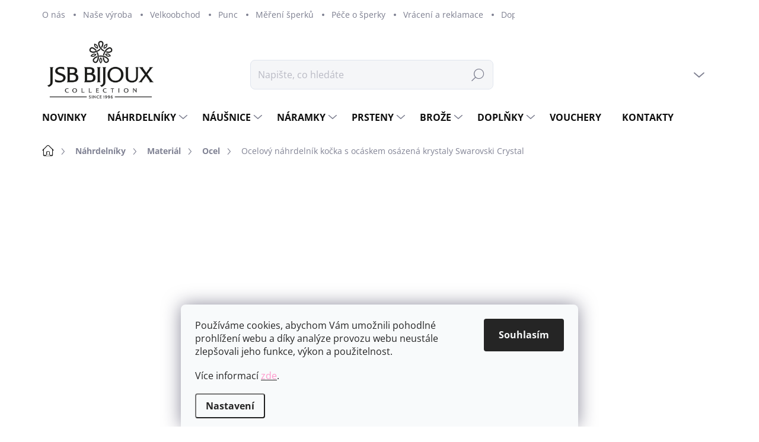

--- FILE ---
content_type: text/html; charset=utf-8
request_url: https://www.jsb-bijoux.cz/ocelovy-nahrdelnik-kocka-s-ocaskem-osazena-krystaly-swarovski-crystal/
body_size: 45290
content:
<!doctype html><html lang="cs" dir="ltr" class="header-background-light external-fonts-loaded"><head><meta charset="utf-8" /><meta name="viewport" content="width=device-width,initial-scale=1" /><title>Ocelový náhrdelník kočka s ocáskem osázená krystaly Swarovski Crystal - JSB Bijoux s.r.o.</title><link rel="preconnect" href="https://cdn.myshoptet.com" /><link rel="dns-prefetch" href="https://cdn.myshoptet.com" /><link rel="preload" href="https://cdn.myshoptet.com/prj/dist/master/cms/libs/jquery/jquery-1.11.3.min.js" as="script" /><link href="https://cdn.myshoptet.com/prj/dist/master/cms/templates/frontend_templates/shared/css/font-face/open-sans.css" rel="stylesheet"><script>
dataLayer = [];
dataLayer.push({'shoptet' : {
    "pageId": 1182,
    "pageType": "productDetail",
    "currency": "CZK",
    "currencyInfo": {
        "decimalSeparator": ",",
        "exchangeRate": 1,
        "priceDecimalPlaces": 2,
        "symbol": "K\u010d",
        "symbolLeft": 0,
        "thousandSeparator": " "
    },
    "language": "cs",
    "projectId": 395077,
    "product": {
        "id": 15582,
        "guid": "debe2b04-e68e-11ee-847b-aa0256134491",
        "hasVariants": false,
        "codes": [
            {
                "code": "61300980CR",
                "quantity": "> 5",
                "stocks": [
                    {
                        "id": "ext",
                        "quantity": "> 5"
                    }
                ]
            }
        ],
        "code": "61300980CR",
        "name": "Ocelov\u00fd n\u00e1hrdeln\u00edk ko\u010dka s oc\u00e1skem os\u00e1zen\u00e1 krystaly Swarovski Crystal",
        "appendix": "",
        "weight": "0.03",
        "manufacturerGuid": "1EF5333B55F86C00B4C7DA0BA3DED3EE",
        "currentCategory": "N\u00e1hrdeln\u00edky | Materi\u00e1l | Ocel",
        "currentCategoryGuid": "b9cef852-7ff3-11ee-9ca7-1a580bd34440",
        "defaultCategory": "N\u00e1hrdeln\u00edky | Materi\u00e1l | Ocel",
        "defaultCategoryGuid": "b9cef852-7ff3-11ee-9ca7-1a580bd34440",
        "currency": "CZK",
        "priceWithVat": 762
    },
    "stocks": [
        {
            "id": "ext",
            "title": "Sklad",
            "isDeliveryPoint": 0,
            "visibleOnEshop": 1
        }
    ],
    "cartInfo": {
        "id": null,
        "freeShipping": false,
        "freeShippingFrom": 1499,
        "leftToFreeGift": {
            "formattedPrice": "0 K\u010d",
            "priceLeft": 0
        },
        "freeGift": false,
        "leftToFreeShipping": {
            "priceLeft": 1499,
            "dependOnRegion": 0,
            "formattedPrice": "1 499 K\u010d"
        },
        "discountCoupon": [],
        "getNoBillingShippingPrice": {
            "withoutVat": 0,
            "vat": 0,
            "withVat": 0
        },
        "cartItems": [],
        "taxMode": "ORDINARY"
    },
    "cart": [],
    "customer": {
        "priceRatio": 1,
        "priceListId": 1,
        "groupId": null,
        "registered": false,
        "mainAccount": false
    }
}});
dataLayer.push({'cookie_consent' : {
    "marketing": "denied",
    "analytics": "denied"
}});
document.addEventListener('DOMContentLoaded', function() {
    shoptet.consent.onAccept(function(agreements) {
        if (agreements.length == 0) {
            return;
        }
        dataLayer.push({
            'cookie_consent' : {
                'marketing' : (agreements.includes(shoptet.config.cookiesConsentOptPersonalisation)
                    ? 'granted' : 'denied'),
                'analytics': (agreements.includes(shoptet.config.cookiesConsentOptAnalytics)
                    ? 'granted' : 'denied')
            },
            'event': 'cookie_consent'
        });
    });
});
</script>
<meta property="og:type" content="website"><meta property="og:site_name" content="jsb-bijoux.cz"><meta property="og:url" content="https://www.jsb-bijoux.cz/ocelovy-nahrdelnik-kocka-s-ocaskem-osazena-krystaly-swarovski-crystal/"><meta property="og:title" content="Ocelový náhrdelník kočka s ocáskem osázená krystaly Swarovski Crystal - JSB Bijoux s.r.o."><meta name="author" content="JSB Bijoux s.r.o."><meta name="web_author" content="Shoptet.cz"><meta name="dcterms.rightsHolder" content="www.jsb-bijoux.cz"><meta name="robots" content="index,follow"><meta property="og:image" content="https://cdn.myshoptet.com/usr/www.jsb-bijoux.cz/user/shop/big/15582_ocelovy-nahrdelnik-kocka-s-ocaskem-osazena-krystaly-swarovski-crystal.jpg?6918eb31"><meta property="og:description" content="Ocelový náhrdelník kočka s ocáskem osázená krystaly Swarovski Crystal. Náhrdelník s přívěskem ve tvaru malé kočičky, hustě osázený třpytivými krystaly Swarovski v čiré barvě. Tento náhrdelník je pro dámy, které milují vše s kočičí tématikou. Ozdobte svůj krk tímto krásným, něžným náhrdelníkem, který se hodí na…"><meta name="description" content="Ocelový náhrdelník kočka s ocáskem osázená krystaly Swarovski Crystal. Náhrdelník s přívěskem ve tvaru malé kočičky, hustě osázený třpytivými krystaly Swarovski v čiré barvě. Tento náhrdelník je pro dámy, které milují vše s kočičí tématikou. Ozdobte svůj krk tímto krásným, něžným náhrdelníkem, který se hodí na…"><meta property="product:price:amount" content="762"><meta property="product:price:currency" content="CZK"><style>:root {--color-primary: #1c1c1c;--color-primary-h: 0;--color-primary-s: 0%;--color-primary-l: 11%;--color-primary-hover: #b45e6a;--color-primary-hover-h: 352;--color-primary-hover-s: 36%;--color-primary-hover-l: 54%;--color-secondary: #71625a;--color-secondary-h: 21;--color-secondary-s: 11%;--color-secondary-l: 40%;--color-secondary-hover: #c4a9a2;--color-secondary-hover-h: 12;--color-secondary-hover-s: 22%;--color-secondary-hover-l: 70%;--color-tertiary: #f4ede9;--color-tertiary-h: 22;--color-tertiary-s: 33%;--color-tertiary-l: 94%;--color-tertiary-hover: #e0d2c6;--color-tertiary-hover-h: 28;--color-tertiary-hover-s: 30%;--color-tertiary-hover-l: 83%;--color-header-background: #ffffff;--template-font: "Open Sans";--template-headings-font: "Open Sans";--header-background-url: url("[data-uri]");--cookies-notice-background: #F8FAFB;--cookies-notice-color: #252525;--cookies-notice-button-hover: #27263f;--cookies-notice-link-hover: #3b3a5f;--templates-update-management-preview-mode-content: "Náhled aktualizací šablony je aktivní pro váš prohlížeč."}</style>
    <script>var shoptet = shoptet || {};</script>
    <script src="https://cdn.myshoptet.com/prj/dist/master/shop/dist/main-3g-header.js.05f199e7fd2450312de2.js"></script>
<!-- User include --><!-- service 1000(633) html code header -->
<link rel="stylesheet" href="https://cdn.myshoptet.com/usr/apollo.jakubtursky.sk/user/documents/assets/main.css?v=1769">

<noscript>
<style>
.before-carousel:before,
.before-carousel:after,
.products-block:after,
.products-block:before,
.p-detail-inner:before,
.p-detail-inner:after{
	display: none;
}

.products-block .product, .products-block .slider-group-products,
.next-to-carousel-banners .banner-wrapper,
.before-carousel .content-wrapper-in,
.p-detail-inner .p-detail-inner-header, .p-detail-inner #product-detail-form {
  opacity: 1;
}

body.type-category .content-wrapper-in,
body.type-manufacturer-detail .content-wrapper-in,
body.type-product .content-wrapper-in {
	visibility: visible!important;
}
</style>
</noscript>

<style>
@font-face {
  font-family: 'apollo';
  font-display: swap;
  src:  url('https://cdn.myshoptet.com/usr/apollo.jakubtursky.sk/user/documents/assets/iconfonts/icomoon.eot?v=107');
  src:  url('https://cdn.myshoptet.com/usr/apollo.jakubtursky.sk/user/documents/assets/iconfonts/icomoon.eot?v=107') format('embedded-opentype'),
    url('https://cdn.myshoptet.com/usr/apollo.jakubtursky.sk/user/documents/assets/iconfonts/icomoon.ttf?v=107') format('truetype'),
    url('https://cdn.myshoptet.com/usr/apollo.jakubtursky.sk/user/documents/assets/iconfonts/icomoon.woff?v=107') format('woff'),
    url('https://cdn.myshoptet.com/usr/apollo.jakubtursky.sk/user/documents/assets/iconfonts/icomoon.svg?v=107') format('svg');
  font-weight: normal;
  font-style: normal;
  font-display: block;
}
.top-navigation-bar .top-nav-button.top-nav-button-login.primary{
	display: none;
}
.basic-description>h3:first-child{
	display: none;
}
/*.header-info-banner-addon{
	background-color: black;
}*/
</style>

<style>
.not-working {
  background-color: rgba(0,0,0, 0.9);
  color: white;
  width: 100%;
  height: 100%;
  position: fixed;
  top: 0;
  left: 0;
  z-index: 9999999;
  text-align: center;
  padding: 50px;
  line-height: 1.6;
  font-size: 16px;
}
</style>

<!-- api 427(81) html code header -->
<link rel="stylesheet" href="https://cdn.myshoptet.com/usr/api2.dklab.cz/user/documents/_doplnky/instagram/395077/8/395077_8.css" type="text/css" /><style>
        :root {
            --dklab-instagram-header-color: #000000;  
            --dklab-instagram-header-background: #DDDDDD;  
            --dklab-instagram-font-weight: 700;
            --dklab-instagram-font-size: 180%;
            --dklab-instagram-logoUrl: url(https://cdn.myshoptet.com/usr/api2.dklab.cz/user/documents/_doplnky/instagram/img/logo-duha.png); 
            --dklab-instagram-logo-size-width: 40px;
            --dklab-instagram-logo-size-height: 40px;                        
            --dklab-instagram-hover-content: 0;                        
            --dklab-instagram-padding: 0px;                        
            --dklab-instagram-border-color: #888888;
            
        }
        </style>
<!-- api 498(150) html code header -->
<script async src="https://scripts.luigisbox.tech/LBX-918727.js"></script><meta name="luigisbox-tracker-id" content="693334-918727,cs"/><script type="text/javascript">const isPlpEnabled = sessionStorage.getItem('lbPlpEnabled') === 'true';if (isPlpEnabled) {const style = document.createElement("style");style.type = "text/css";style.id = "lb-plp-style";style.textContent = `body.type-category #content-wrapper,body.type-search #content-wrapper,body.type-category #content,body.type-search #content,body.type-category #content-in,body.type-search #content-in,body.type-category #main-in,body.type-search #main-in {min-height: 100vh;}body.type-category #content-wrapper > *,body.type-search #content-wrapper > *,body.type-category #content > *,body.type-search #content > *,body.type-category #content-in > *,body.type-search #content-in > *,body.type-category #main-in > *,body.type-search #main-in > * {display: none;}`;document.head.appendChild(style);}</script>
<!-- service 427(81) html code header -->
<link rel="stylesheet" href="https://cdn.myshoptet.com/usr/api2.dklab.cz/user/documents/_doplnky/instagram/font/instagramplus.css" type="text/css" />

<!-- service 619(267) html code header -->
<link href="https://cdn.myshoptet.com/usr/fvstudio.myshoptet.com/user/documents/addons/cartupsell.min.css?24.11.1" rel="stylesheet">
<!-- service 1240(857) html code header -->
<script>
var host = "www.jsb-bijoux.cz".replace(/(\.|\/|www)/g, '');
var src = "https://gateway.saimon.ai/" + host + "/loader.js"
var saimonScript = document.createElement('script');
saimonScript.src = src;
saimonScript.async = true;
saimonScript.fetchPriority = "high";
document.head.appendChild(saimonScript);

var timestamp = localStorage.getItem("sai-last-search");
var now = Date.now();

if (parseInt(timestamp) >= (now - 60 * 1000)) {
  document.documentElement.classList.add("--sai-search--active");
}
</script>

<style>
.--sai-search--active .in-vyhledavani #content {
	min-height: 90vh;
}

.--sai-search--active body:not(.--sai-result-page--inactive) #content .search-results-groups, 
.--sai-search--active body:not(.--sai-result-page--inactive) #content #products-found { 
	display: none; 
}
#sai--search-result-page #products-found,
#sai--search-result-page .search-results-groups{
	display: block !important; 
}
</style>
<!-- service 1701(1285) html code header -->
<link rel="stylesheet" href="https://cdn.myshoptet.com/usr/apollo.jakubtursky.sk/user/documents/assets/product-label/main.css?v=42">


<style>
.p-image-wrapper > .flags-extra,
.lSSlideWrapper > .flags-extra,
.lSSlideWrapper .flag.flag-discount,
.p-image .flag.flag-discount,
.p-detail-info .flag.flag-action,
.product .flag.flag-discount{
	opacity: 0;
}
</style>
<!-- project html code header -->
<link data-author-name="Jakub Turský" data-author-website="https://partneri.shoptet.cz/profesionalove/tursky-jakub" data-author-email="info@jakubtursky.sk" href="/user/documents/jakubtursky/style.css?v=4" rel="stylesheet">

<meta name="facebook-domain-verification" content="t7nriwu0j87c651s51efl3jjgpya7e" />

<style>
 *{
 font-family: 'Open Sans'!important;
 }
 .in-index .position--benefitHomepage {
    margin-top: 40px;
}

</style>

<link rel="apple-touch-icon" sizes="57x57" href="/apple-icon-57x57.png">
<link rel="apple-touch-icon" sizes="60x60" href="/apple-icon-60x60.png">
<link rel="apple-touch-icon" sizes="72x72" href="/apple-icon-72x72.png">
<link rel="apple-touch-icon" sizes="76x76" href="/apple-icon-76x76.png">
<link rel="apple-touch-icon" sizes="114x114" href="/apple-icon-114x114.png">
<link rel="apple-touch-icon" sizes="120x120" href="/apple-icon-120x120.png">
<link rel="apple-touch-icon" sizes="144x144" href="/apple-icon-144x144.png">
<link rel="apple-touch-icon" sizes="152x152" href="/apple-icon-152x152.png">
<link rel="apple-touch-icon" sizes="180x180" href="/apple-icon-180x180.png">
<link rel="icon" type="image/png" sizes="192x192"  href="/android-icon-192x192.png">
<link rel="icon" type="image/png" sizes="32x32" href="/favicon-32x32.png">
<link rel="icon" type="image/png" sizes="96x96" href="/favicon-96x96.png">
<link rel="icon" type="image/png" sizes="16x16" href="/favicon-16x16.png">
<link rel="manifest" href="/manifest.json">
<meta name="msapplication-TileColor" content="#ffffff">
<meta name="msapplication-TileImage" content="/ms-icon-144x144.png">
<meta name="theme-color" content="#ffffff">

<style>
:root {
/* Nastavenie štýlov, farieb*/
--product-label-border-radius: 0px;
--product-label-BG: #e94b4b;
--product-label-title-color: #ffffff;
--product-label-border-color: #e94b4b;
}
</style>

<!-- /User include --><link rel="canonical" href="https://www.jsb-bijoux.cz/ocelovy-nahrdelnik-kocka-s-ocaskem-osazena-krystaly-swarovski-crystal/" />    <script>
        var _hwq = _hwq || [];
        _hwq.push(['setKey', '7CD01A075D523F4B26B7F0B71BCD6F10']);
        _hwq.push(['setTopPos', '25']);
        _hwq.push(['showWidget', '21']);
        (function() {
            var ho = document.createElement('script');
            ho.src = 'https://cz.im9.cz/direct/i/gjs.php?n=wdgt&sak=7CD01A075D523F4B26B7F0B71BCD6F10';
            var s = document.getElementsByTagName('script')[0]; s.parentNode.insertBefore(ho, s);
        })();
    </script>
<style>/* custom background */@media (min-width: 992px) {body {background-color: #ffffff ;background-position: top center;background-repeat: no-repeat;background-attachment: scroll;}}</style>    <!-- Global site tag (gtag.js) - Google Analytics -->
    <script async src="https://www.googletagmanager.com/gtag/js?id=G-QD8LFEFEYY"></script>
    <script>
        
        window.dataLayer = window.dataLayer || [];
        function gtag(){dataLayer.push(arguments);}
        

                    console.debug('default consent data');

            gtag('consent', 'default', {"ad_storage":"denied","analytics_storage":"denied","ad_user_data":"denied","ad_personalization":"denied","wait_for_update":500});
            dataLayer.push({
                'event': 'default_consent'
            });
        
        gtag('js', new Date());

        
                gtag('config', 'G-QD8LFEFEYY', {"groups":"GA4","send_page_view":false,"content_group":"productDetail","currency":"CZK","page_language":"cs"});
        
                gtag('config', 'AW-740611331', {"allow_enhanced_conversions":true});
        
        
        
        
        
                    gtag('event', 'page_view', {"send_to":"GA4","page_language":"cs","content_group":"productDetail","currency":"CZK"});
        
                gtag('set', 'currency', 'CZK');

        gtag('event', 'view_item', {
            "send_to": "UA",
            "items": [
                {
                    "id": "61300980CR",
                    "name": "Ocelov\u00fd n\u00e1hrdeln\u00edk ko\u010dka s oc\u00e1skem os\u00e1zen\u00e1 krystaly Swarovski Crystal",
                    "category": "N\u00e1hrdeln\u00edky \/ Materi\u00e1l \/ Ocel",
                                        "brand": "JSB bijoux s.r.o.",
                                                            "price": 629.75
                }
            ]
        });
        
        
        
        
        
                    gtag('event', 'view_item', {"send_to":"GA4","page_language":"cs","content_group":"productDetail","value":629.75,"currency":"CZK","items":[{"item_id":"61300980CR","item_name":"Ocelov\u00fd n\u00e1hrdeln\u00edk ko\u010dka s oc\u00e1skem os\u00e1zen\u00e1 krystaly Swarovski Crystal","item_brand":"JSB bijoux s.r.o.","item_category":"N\u00e1hrdeln\u00edky","item_category2":"Materi\u00e1l","item_category3":"Ocel","price":629.75,"quantity":1,"index":0}]});
        
        
        
        
        
        
        
        document.addEventListener('DOMContentLoaded', function() {
            if (typeof shoptet.tracking !== 'undefined') {
                for (var id in shoptet.tracking.bannersList) {
                    gtag('event', 'view_promotion', {
                        "send_to": "UA",
                        "promotions": [
                            {
                                "id": shoptet.tracking.bannersList[id].id,
                                "name": shoptet.tracking.bannersList[id].name,
                                "position": shoptet.tracking.bannersList[id].position
                            }
                        ]
                    });
                }
            }

            shoptet.consent.onAccept(function(agreements) {
                if (agreements.length !== 0) {
                    console.debug('gtag consent accept');
                    var gtagConsentPayload =  {
                        'ad_storage': agreements.includes(shoptet.config.cookiesConsentOptPersonalisation)
                            ? 'granted' : 'denied',
                        'analytics_storage': agreements.includes(shoptet.config.cookiesConsentOptAnalytics)
                            ? 'granted' : 'denied',
                                                                                                'ad_user_data': agreements.includes(shoptet.config.cookiesConsentOptPersonalisation)
                            ? 'granted' : 'denied',
                        'ad_personalization': agreements.includes(shoptet.config.cookiesConsentOptPersonalisation)
                            ? 'granted' : 'denied',
                        };
                    console.debug('update consent data', gtagConsentPayload);
                    gtag('consent', 'update', gtagConsentPayload);
                    dataLayer.push(
                        { 'event': 'update_consent' }
                    );
                }
            });
        });
    </script>
<script>
    (function(t, r, a, c, k, i, n, g) { t['ROIDataObject'] = k;
    t[k]=t[k]||function(){ (t[k].q=t[k].q||[]).push(arguments) },t[k].c=i;n=r.createElement(a),
    g=r.getElementsByTagName(a)[0];n.async=1;n.src=c;g.parentNode.insertBefore(n,g)
    })(window, document, 'script', '//www.heureka.cz/ocm/sdk.js?source=shoptet&version=2&page=product_detail', 'heureka', 'cz');

    heureka('set_user_consent', 0);
</script>
</head><body class="desktop id-1182 in-nahrdelniky-ocel template-11 type-product type-detail one-column-body columns-mobile-2 columns-3 blank-mode blank-mode-css ums_forms_redesign--off ums_a11y_category_page--on ums_discussion_rating_forms--off ums_flags_display_unification--on ums_a11y_login--on mobile-header-version-0">
        <div id="fb-root"></div>
        <script>
            window.fbAsyncInit = function() {
                FB.init({
                    autoLogAppEvents : true,
                    xfbml            : true,
                    version          : 'v24.0'
                });
            };
        </script>
        <script async defer crossorigin="anonymous" src="https://connect.facebook.net/cs_CZ/sdk.js#xfbml=1&version=v24.0"></script>    <div class="siteCookies siteCookies--bottom siteCookies--light js-siteCookies" role="dialog" data-testid="cookiesPopup" data-nosnippet>
        <div class="siteCookies__form">
            <div class="siteCookies__content">
                <div class="siteCookies__text">
                    <p class="p1">Používáme cookies, abychom Vám umožnili pohodlné prohlížení webu a díky analýze provozu webu neustále zlepšovali jeho funkce, výkon a použitelnost.</p>
<p class="p1">Více informací <a href="https://395077.myshoptet.com/podminky-ochrany-osobnich-udaju/"><span class="s1"><span style="color: #ff99cc;">zde</span></span></a>.</p>
                </div>
                <p class="siteCookies__links">
                    <button class="siteCookies__link js-cookies-settings" aria-label="Nastavení cookies" data-testid="cookiesSettings">Nastavení</button>
                </p>
            </div>
            <div class="siteCookies__buttonWrap">
                                <button class="siteCookies__button js-cookiesConsentSubmit" value="all" aria-label="Přijmout cookies" data-testid="buttonCookiesAccept">Souhlasím</button>
            </div>
        </div>
        <script>
            document.addEventListener("DOMContentLoaded", () => {
                const siteCookies = document.querySelector('.js-siteCookies');
                document.addEventListener("scroll", shoptet.common.throttle(() => {
                    const st = document.documentElement.scrollTop;
                    if (st > 1) {
                        siteCookies.classList.add('siteCookies--scrolled');
                    } else {
                        siteCookies.classList.remove('siteCookies--scrolled');
                    }
                }, 100));
            });
        </script>
    </div>
<a href="#content" class="skip-link sr-only">Přejít na obsah</a><div class="overall-wrapper"><div class="user-action"><div class="container">
    <div class="user-action-in">
                    <div id="login" class="user-action-login popup-widget login-widget" role="dialog" aria-labelledby="loginHeading">
        <div class="popup-widget-inner">
                            <h2 id="loginHeading">Přihlášení k vašemu účtu</h2><div id="customerLogin"><form action="/action/Customer/Login/" method="post" id="formLoginIncluded" class="csrf-enabled formLogin" data-testid="formLogin"><input type="hidden" name="referer" value="" /><div class="form-group"><div class="input-wrapper email js-validated-element-wrapper no-label"><input type="email" name="email" class="form-control" autofocus placeholder="E-mailová adresa (např. jan@novak.cz)" data-testid="inputEmail" autocomplete="email" required /></div></div><div class="form-group"><div class="input-wrapper password js-validated-element-wrapper no-label"><input type="password" name="password" class="form-control" placeholder="Heslo" data-testid="inputPassword" autocomplete="current-password" required /><span class="no-display">Nemůžete vyplnit toto pole</span><input type="text" name="surname" value="" class="no-display" /></div></div><div class="form-group"><div class="login-wrapper"><button type="submit" class="btn btn-secondary btn-text btn-login" data-testid="buttonSubmit">Přihlásit se</button><div class="password-helper"><a href="/registrace/" data-testid="signup" rel="nofollow">Nová registrace</a><a href="/klient/zapomenute-heslo/" rel="nofollow">Zapomenuté heslo</a></div></div></div></form>
</div>                    </div>
    </div>

                            <div id="cart-widget" class="user-action-cart popup-widget cart-widget loader-wrapper" data-testid="popupCartWidget" role="dialog" aria-hidden="true">
    <div class="popup-widget-inner cart-widget-inner place-cart-here">
        <div class="loader-overlay">
            <div class="loader"></div>
        </div>
    </div>

    <div class="cart-widget-button">
        <a href="/kosik/" class="btn btn-conversion" id="continue-order-button" rel="nofollow" data-testid="buttonNextStep">Pokračovat do košíku</a>
    </div>
</div>
            </div>
</div>
</div><div class="top-navigation-bar" data-testid="topNavigationBar">

    <div class="container">

        <div class="top-navigation-contacts">
            <strong>Zákaznická podpora:</strong><a href="tel:+420483306456" class="project-phone" aria-label="Zavolat na +420483306456" data-testid="contactboxPhone"><span>+420 483 306 456</span></a><a href="mailto:office@jsbbijoux.com" class="project-email" data-testid="contactboxEmail"><span>office@jsbbijoux.com</span></a>        </div>

                            <div class="top-navigation-menu">
                <div class="top-navigation-menu-trigger"></div>
                <ul class="top-navigation-bar-menu">
                                            <li class="top-navigation-menu-item-922">
                            <a href="/o-nas/">O nás</a>
                        </li>
                                            <li class="top-navigation-menu-item-925">
                            <a href="/nase-vyroba/">Naše výroba</a>
                        </li>
                                            <li class="top-navigation-menu-item-928">
                            <a href="/velkoobchod/">Velkoobchod</a>
                        </li>
                                            <li class="top-navigation-menu-item-693">
                            <a href="/puncovni-znacky/">Punc</a>
                        </li>
                                            <li class="top-navigation-menu-item-816">
                            <a href="/mereni/">Měření šperků</a>
                        </li>
                                            <li class="top-navigation-menu-item-931">
                            <a href="/pece-o-sperky/">Péče o šperky</a>
                        </li>
                                            <li class="top-navigation-menu-item-696">
                            <a href="/vraceni-a-reklamace/">Vrácení a reklamace</a>
                        </li>
                                            <li class="top-navigation-menu-item-702">
                            <a href="/doprava-a-platba/">Doprava a platba</a>
                        </li>
                                            <li class="top-navigation-menu-item-39">
                            <a href="/obchodni-podminky/">Obchodní podmínky</a>
                        </li>
                                            <li class="top-navigation-menu-item-691">
                            <a href="/podminky-ochrany-osobnich-udaju/">Podmínky ochrany osobních údajů </a>
                        </li>
                                            <li class="top-navigation-menu-item-29">
                            <a href="/kontakty/">Kontakty</a>
                        </li>
                                    </ul>
                <ul class="top-navigation-bar-menu-helper"></ul>
            </div>
        
        <div class="top-navigation-tools">
            <div class="responsive-tools">
                <a href="#" class="toggle-window" data-target="search" aria-label="Hledat" data-testid="linkSearchIcon"></a>
                                                            <a href="#" class="toggle-window" data-target="login"></a>
                                                    <a href="#" class="toggle-window" data-target="navigation" aria-label="Menu" data-testid="hamburgerMenu"></a>
            </div>
                        <button class="top-nav-button top-nav-button-login toggle-window" type="button" data-target="login" aria-haspopup="dialog" aria-controls="login" aria-expanded="false" data-testid="signin"><span>Přihlášení</span></button>        </div>

    </div>

</div>
<header id="header"><div class="container navigation-wrapper">
    <div class="header-top">
        <div class="site-name-wrapper">
            <div class="site-name"><a href="/" data-testid="linkWebsiteLogo"><img src="https://cdn.myshoptet.com/usr/www.jsb-bijoux.cz/user/logos/logo_jsb.png" alt="JSB Bijoux s.r.o." fetchpriority="low" /></a></div>        </div>
        <div class="search" itemscope itemtype="https://schema.org/WebSite">
            <meta itemprop="headline" content="Ocel"/><meta itemprop="url" content="https://www.jsb-bijoux.cz"/><meta itemprop="text" content="Ocelový náhrdelník kočka s ocáskem osázená krystaly Swarovski Crystal. Náhrdelník s přívěskem ve tvaru malé kočičky, hustě osázený třpytivými krystaly Swarovski v čiré barvě. Tento náhrdelník je pro dámy, které milují vše s kočičí tématikou. Ozdobte svůj krk tímto krásným, něžným náhrdelníkem, který se hodí na..."/>            <form action="/action/ProductSearch/prepareString/" method="post"
    id="formSearchForm" class="search-form compact-form js-search-main"
    itemprop="potentialAction" itemscope itemtype="https://schema.org/SearchAction" data-testid="searchForm">
    <fieldset>
        <meta itemprop="target"
            content="https://www.jsb-bijoux.cz/vyhledavani/?string={string}"/>
        <input type="hidden" name="language" value="cs"/>
        
            
<input
    type="search"
    name="string"
        class="query-input form-control search-input js-search-input"
    placeholder="Napište, co hledáte"
    autocomplete="off"
    required
    itemprop="query-input"
    aria-label="Vyhledávání"
    data-testid="searchInput"
>
            <button type="submit" class="btn btn-default" data-testid="searchBtn">Hledat</button>
        
    </fieldset>
</form>
        </div>
        <div class="navigation-buttons">
                
    <a href="/kosik/" class="btn btn-icon toggle-window cart-count" data-target="cart" data-hover="true" data-redirect="true" data-testid="headerCart" rel="nofollow" aria-haspopup="dialog" aria-expanded="false" aria-controls="cart-widget">
        
                <span class="sr-only">Nákupní košík</span>
        
            <span class="cart-price visible-lg-inline-block" data-testid="headerCartPrice">
                                    Prázdný košík                            </span>
        
    
            </a>
        </div>
    </div>
    <nav id="navigation" aria-label="Hlavní menu" data-collapsible="true"><div class="navigation-in menu"><ul class="menu-level-1" role="menubar" data-testid="headerMenuItems"><li class="menu-item-2454" role="none"><a href="/novinky/" data-testid="headerMenuItem" role="menuitem" aria-expanded="false"><b>Novinky</b></a></li>
<li class="menu-item-939 ext" role="none"><a href="/nahrdelniky/" data-testid="headerMenuItem" role="menuitem" aria-haspopup="true" aria-expanded="false"><b>Náhrdelníky</b><span class="submenu-arrow"></span></a><ul class="menu-level-2" aria-label="Náhrdelníky" tabindex="-1" role="menu"><li class="menu-item-981 has-third-level" role="none"><a href="/nahrdelniky-material/" class="menu-image" data-testid="headerMenuItem" tabindex="-1" aria-hidden="true"><img src="data:image/svg+xml,%3Csvg%20width%3D%22140%22%20height%3D%22100%22%20xmlns%3D%22http%3A%2F%2Fwww.w3.org%2F2000%2Fsvg%22%3E%3C%2Fsvg%3E" alt="" aria-hidden="true" width="140" height="100"  data-src="https://cdn.myshoptet.com/usr/www.jsb-bijoux.cz/user/categories/thumb/material.png" fetchpriority="low" /></a><div><a href="/nahrdelniky-material/" data-testid="headerMenuItem" role="menuitem"><span>Materiál</span></a>
                                                    <ul class="menu-level-3" role="menu">
                                                                    <li class="menu-item-1194" role="none">
                                        <a href="/nahrdelniky-stribro-925-1000/" data-testid="headerMenuItem" role="menuitem">
                                            Stříbro 925/1000</a>,                                    </li>
                                                                    <li class="menu-item-1182" role="none">
                                        <a href="/nahrdelniky-ocel/" class="active" data-testid="headerMenuItem" role="menuitem">
                                            Ocel</a>,                                    </li>
                                                                    <li class="menu-item-1173" role="none">
                                        <a href="/nahrdelniky-bizuterni-slitina/" data-testid="headerMenuItem" role="menuitem">
                                            Bižuterní slitina</a>,                                    </li>
                                                                    <li class="menu-item-1176" role="none">
                                        <a href="/nahrdelniky-kuze/" data-testid="headerMenuItem" role="menuitem">
                                            Kůže</a>                                    </li>
                                                            </ul>
                        </div></li><li class="menu-item-987 has-third-level" role="none"><a href="/nahrdelniky-pro-koho/" class="menu-image" data-testid="headerMenuItem" tabindex="-1" aria-hidden="true"><img src="data:image/svg+xml,%3Csvg%20width%3D%22140%22%20height%3D%22100%22%20xmlns%3D%22http%3A%2F%2Fwww.w3.org%2F2000%2Fsvg%22%3E%3C%2Fsvg%3E" alt="" aria-hidden="true" width="140" height="100"  data-src="https://cdn.myshoptet.com/usr/www.jsb-bijoux.cz/user/categories/thumb/prokoho.png" fetchpriority="low" /></a><div><a href="/nahrdelniky-pro-koho/" data-testid="headerMenuItem" role="menuitem"><span>Pro koho</span></a>
                                                    <ul class="menu-level-3" role="menu">
                                                                    <li class="menu-item-1224" role="none">
                                        <a href="/nahrdelniky-damske/" data-testid="headerMenuItem" role="menuitem">
                                            Dámské</a>,                                    </li>
                                                                    <li class="menu-item-1230" role="none">
                                        <a href="/nahrdelniky-panske/" data-testid="headerMenuItem" role="menuitem">
                                            Pánské</a>,                                    </li>
                                                                    <li class="menu-item-1227" role="none">
                                        <a href="/nahrdelniky-detske/" data-testid="headerMenuItem" role="menuitem">
                                            Dětské</a>                                    </li>
                                                            </ul>
                        </div></li><li class="menu-item-996 has-third-level" role="none"><a href="/nahrdelniky-typ-nahrdelniku/" class="menu-image" data-testid="headerMenuItem" tabindex="-1" aria-hidden="true"><img src="data:image/svg+xml,%3Csvg%20width%3D%22140%22%20height%3D%22100%22%20xmlns%3D%22http%3A%2F%2Fwww.w3.org%2F2000%2Fsvg%22%3E%3C%2Fsvg%3E" alt="" aria-hidden="true" width="140" height="100"  data-src="https://cdn.myshoptet.com/usr/www.jsb-bijoux.cz/user/categories/thumb/typnahrdelniku.png" fetchpriority="low" /></a><div><a href="/nahrdelniky-typ-nahrdelniku/" data-testid="headerMenuItem" role="menuitem"><span>Typ náhrdelníku</span></a>
                                                    <ul class="menu-level-3" role="menu">
                                                                    <li class="menu-item-3107" role="none">
                                        <a href="/navlek/" data-testid="headerMenuItem" role="menuitem">
                                            Návlek</a>,                                    </li>
                                                                    <li class="menu-item-3188" role="none">
                                        <a href="/kolem-pasu/" data-testid="headerMenuItem" role="menuitem">
                                            Kolem pasu</a>,                                    </li>
                                                                    <li class="menu-item-1458" role="none">
                                        <a href="/nahrdelniky-s-retizkem/" data-testid="headerMenuItem" role="menuitem">
                                            S řetízkem</a>,                                    </li>
                                                                    <li class="menu-item-1461" role="none">
                                        <a href="/nahrdelniky-se-snurkou/" data-testid="headerMenuItem" role="menuitem">
                                            Se šňůrkou</a>                                    </li>
                                                            </ul>
                        </div></li><li class="menu-item-990 has-third-level" role="none"><a href="/nahrdelniky-tvar/" class="menu-image" data-testid="headerMenuItem" tabindex="-1" aria-hidden="true"><img src="data:image/svg+xml,%3Csvg%20width%3D%22140%22%20height%3D%22100%22%20xmlns%3D%22http%3A%2F%2Fwww.w3.org%2F2000%2Fsvg%22%3E%3C%2Fsvg%3E" alt="" aria-hidden="true" width="140" height="100"  data-src="https://cdn.myshoptet.com/usr/www.jsb-bijoux.cz/user/categories/thumb/tvar.png" fetchpriority="low" /></a><div><a href="/nahrdelniky-tvar/" data-testid="headerMenuItem" role="menuitem"><span>Tvar</span></a>
                                                    <ul class="menu-level-3" role="menu">
                                                                    <li class="menu-item-3437" role="none">
                                        <a href="/nahrdelniky-geometricke-tvary/" data-testid="headerMenuItem" role="menuitem">
                                            Geometrické tvary</a>,                                    </li>
                                                                    <li class="menu-item-3446" role="none">
                                        <a href="/nahrdelniky-zvirata/" data-testid="headerMenuItem" role="menuitem">
                                            Zvířata</a>,                                    </li>
                                                                    <li class="menu-item-3443" role="none">
                                        <a href="/nahrdelniky-priroda/" data-testid="headerMenuItem" role="menuitem">
                                            Příroda</a>,                                    </li>
                                                                    <li class="menu-item-3449" role="none">
                                        <a href="/nahrdelniky-laska/" data-testid="headerMenuItem" role="menuitem">
                                            Láska</a>,                                    </li>
                                                                    <li class="menu-item-3440" role="none">
                                        <a href="/nahrdelniky-symboly-a-vira/" data-testid="headerMenuItem" role="menuitem">
                                            Symboly a víra</a>,                                    </li>
                                                                    <li class="menu-item-3458" role="none">
                                        <a href="/nahrdelniky-nebeske-a-vesmirne/" data-testid="headerMenuItem" role="menuitem">
                                            Nebeské a vesmírné</a>,                                    </li>
                                                                    <li class="menu-item-3452" role="none">
                                        <a href="/nahrdelniky-tvary-a-linie/" data-testid="headerMenuItem" role="menuitem">
                                            Tvary a linie</a>,                                    </li>
                                                                    <li class="menu-item-3464" role="none">
                                        <a href="/nahrdelniky-cisla-a-pismena/" data-testid="headerMenuItem" role="menuitem">
                                            Čísla a písmena</a>,                                    </li>
                                                                    <li class="menu-item-2555" role="none">
                                        <a href="/nahrdelniky-horoskop/" data-testid="headerMenuItem" role="menuitem">
                                            Horoskop</a>,                                    </li>
                                                                    <li class="menu-item-3455" role="none">
                                        <a href="/nahrdelniky-predmety/" data-testid="headerMenuItem" role="menuitem">
                                            Předměty</a>,                                    </li>
                                                                    <li class="menu-item-3461" role="none">
                                        <a href="/nahrdelniky-lide/" data-testid="headerMenuItem" role="menuitem">
                                            Lidé</a>                                    </li>
                                                            </ul>
                        </div></li><li class="menu-item-993 has-third-level" role="none"><a href="/nahrdelniky-typ-krystalu/" class="menu-image" data-testid="headerMenuItem" tabindex="-1" aria-hidden="true"><img src="data:image/svg+xml,%3Csvg%20width%3D%22140%22%20height%3D%22100%22%20xmlns%3D%22http%3A%2F%2Fwww.w3.org%2F2000%2Fsvg%22%3E%3C%2Fsvg%3E" alt="" aria-hidden="true" width="140" height="100"  data-src="https://cdn.myshoptet.com/usr/www.jsb-bijoux.cz/user/categories/thumb/krystal.png" fetchpriority="low" /></a><div><a href="/nahrdelniky-typ-krystalu/" data-testid="headerMenuItem" role="menuitem"><span>Typ krystalu</span></a>
                                                    <ul class="menu-level-3" role="menu">
                                                                    <li class="menu-item-2283" role="none">
                                        <a href="/nahrdelniky-swarovski-perla/" data-testid="headerMenuItem" role="menuitem">
                                            Swarovski perla</a>,                                    </li>
                                                                    <li class="menu-item-2522" role="none">
                                        <a href="/mineral/" data-testid="headerMenuItem" role="menuitem">
                                            Minerál</a>,                                    </li>
                                                                    <li class="menu-item-3152" role="none">
                                        <a href="/pravy-kamen-2/" data-testid="headerMenuItem" role="menuitem">
                                            Pravý kámen</a>,                                    </li>
                                                                    <li class="menu-item-1452" role="none">
                                        <a href="/nahrdelniky-swarovski-crystals/" data-testid="headerMenuItem" role="menuitem">
                                            Swarovski Crystals</a>,                                    </li>
                                                                    <li class="menu-item-1440" role="none">
                                        <a href="/nahrdelniky-kristal-mineral/" data-testid="headerMenuItem" role="menuitem">
                                            Křišťál minerál</a>,                                    </li>
                                                                    <li class="menu-item-1455" role="none">
                                        <a href="/nahrdelniky-synteticky-opal/" data-testid="headerMenuItem" role="menuitem">
                                            Syntetický opál</a>,                                    </li>
                                                                    <li class="menu-item-1443" role="none">
                                        <a href="/nahrdelniky-kubicky-zirkon/" data-testid="headerMenuItem" role="menuitem">
                                            Kubický zirkon</a>,                                    </li>
                                                                    <li class="menu-item-1449" role="none">
                                        <a href="/nahrdelniky-ricni-perla/" data-testid="headerMenuItem" role="menuitem">
                                            Říční perla</a>,                                    </li>
                                                                    <li class="menu-item-1437" role="none">
                                        <a href="/nahrdelniky-bez-zdobeni/" data-testid="headerMenuItem" role="menuitem">
                                            Bez zdobení</a>                                    </li>
                                                            </ul>
                        </div></li><li class="menu-item-984 has-third-level" role="none"><a href="/nahrdelniky-prilezitost/" class="menu-image" data-testid="headerMenuItem" tabindex="-1" aria-hidden="true"><img src="data:image/svg+xml,%3Csvg%20width%3D%22140%22%20height%3D%22100%22%20xmlns%3D%22http%3A%2F%2Fwww.w3.org%2F2000%2Fsvg%22%3E%3C%2Fsvg%3E" alt="" aria-hidden="true" width="140" height="100"  data-src="https://cdn.myshoptet.com/usr/www.jsb-bijoux.cz/user/categories/thumb/prilezitost.png" fetchpriority="low" /></a><div><a href="/nahrdelniky-prilezitost/" data-testid="headerMenuItem" role="menuitem"><span>Příležitost</span></a>
                                                    <ul class="menu-level-3" role="menu">
                                                                    <li class="menu-item-2640" role="none">
                                        <a href="/do-skoly-2/" data-testid="headerMenuItem" role="menuitem">
                                            Do školy</a>,                                    </li>
                                                                    <li class="menu-item-2643" role="none">
                                        <a href="/do-mesta-2/" data-testid="headerMenuItem" role="menuitem">
                                            Do města</a>,                                    </li>
                                                                    <li class="menu-item-3052" role="none">
                                        <a href="/vanoce/" data-testid="headerMenuItem" role="menuitem">
                                            Vánoce</a>,                                    </li>
                                                                    <li class="menu-item-1212" role="none">
                                        <a href="/nahrdelniky-svatek/" data-testid="headerMenuItem" role="menuitem">
                                            Svátek</a>,                                    </li>
                                                                    <li class="menu-item-1200" role="none">
                                        <a href="/nahrdelniky-narozeniny/" data-testid="headerMenuItem" role="menuitem">
                                            Narozeniny</a>,                                    </li>
                                                                    <li class="menu-item-1206" role="none">
                                        <a href="/nahrdelniky-promoce/" data-testid="headerMenuItem" role="menuitem">
                                            Promoce</a>,                                    </li>
                                                                    <li class="menu-item-1209" role="none">
                                        <a href="/nahrdelniky-svatba/" data-testid="headerMenuItem" role="menuitem">
                                            Svatba</a>,                                    </li>
                                                                    <li class="menu-item-1203" role="none">
                                        <a href="/nahrdelniky-pro-sebe/" data-testid="headerMenuItem" role="menuitem">
                                            Pro sebe</a>,                                    </li>
                                                                    <li class="menu-item-1197" role="none">
                                        <a href="/nahrdelniky-dovolena/" data-testid="headerMenuItem" role="menuitem">
                                            Dovolená</a>,                                    </li>
                                                                    <li class="menu-item-1218" role="none">
                                        <a href="/nahrdelniky-vyznamne-udalosti/" data-testid="headerMenuItem" role="menuitem">
                                            Významné události</a>,                                    </li>
                                                                    <li class="menu-item-1215" role="none">
                                        <a href="/nahrdelniky-vecirek/" data-testid="headerMenuItem" role="menuitem">
                                            Večírek</a>                                    </li>
                                                            </ul>
                        </div></li><li class="menu-item-978 has-third-level" role="none"><a href="/nahrdelniky-frekvence-noseni/" class="menu-image" data-testid="headerMenuItem" tabindex="-1" aria-hidden="true"><img src="data:image/svg+xml,%3Csvg%20width%3D%22140%22%20height%3D%22100%22%20xmlns%3D%22http%3A%2F%2Fwww.w3.org%2F2000%2Fsvg%22%3E%3C%2Fsvg%3E" alt="" aria-hidden="true" width="140" height="100"  data-src="https://cdn.myshoptet.com/usr/www.jsb-bijoux.cz/user/categories/thumb/frekvence.png" fetchpriority="low" /></a><div><a href="/nahrdelniky-frekvence-noseni/" data-testid="headerMenuItem" role="menuitem"><span>Frekvence nošení</span></a>
                                                    <ul class="menu-level-3" role="menu">
                                                                    <li class="menu-item-1167" role="none">
                                        <a href="/nahrdelniky-kazdodenni/" data-testid="headerMenuItem" role="menuitem">
                                            Každodenní</a>,                                    </li>
                                                                    <li class="menu-item-1170" role="none">
                                        <a href="/nahrdelniky-luxusni/" data-testid="headerMenuItem" role="menuitem">
                                            Luxusní</a>                                    </li>
                                                            </ul>
                        </div></li></ul></li>
<li class="menu-item-948 ext" role="none"><a href="/nausnice/" data-testid="headerMenuItem" role="menuitem" aria-haspopup="true" aria-expanded="false"><b>Náušnice</b><span class="submenu-arrow"></span></a><ul class="menu-level-2" aria-label="Náušnice" tabindex="-1" role="menu"><li class="menu-item-1029 has-third-level" role="none"><a href="/nausnice-material/" class="menu-image" data-testid="headerMenuItem" tabindex="-1" aria-hidden="true"><img src="data:image/svg+xml,%3Csvg%20width%3D%22140%22%20height%3D%22100%22%20xmlns%3D%22http%3A%2F%2Fwww.w3.org%2F2000%2Fsvg%22%3E%3C%2Fsvg%3E" alt="" aria-hidden="true" width="140" height="100"  data-src="https://cdn.myshoptet.com/usr/www.jsb-bijoux.cz/user/categories/thumb/material-1.png" fetchpriority="low" /></a><div><a href="/nausnice-material/" data-testid="headerMenuItem" role="menuitem"><span>Materiál</span></a>
                                                    <ul class="menu-level-3" role="menu">
                                                                    <li class="menu-item-1698" role="none">
                                        <a href="/nausnice-stribro-925-1000/" data-testid="headerMenuItem" role="menuitem">
                                            Stříbro 925/1000</a>,                                    </li>
                                                                    <li class="menu-item-1686" role="none">
                                        <a href="/nausnice-ocel/" data-testid="headerMenuItem" role="menuitem">
                                            Ocel</a>,                                    </li>
                                                                    <li class="menu-item-1677" role="none">
                                        <a href="/nausnice-bizuterni-slitina/" data-testid="headerMenuItem" role="menuitem">
                                            Bižuterní slitina</a>                                    </li>
                                                            </ul>
                        </div></li><li class="menu-item-1035 has-third-level" role="none"><a href="/nausnice-pro-koho/" class="menu-image" data-testid="headerMenuItem" tabindex="-1" aria-hidden="true"><img src="data:image/svg+xml,%3Csvg%20width%3D%22140%22%20height%3D%22100%22%20xmlns%3D%22http%3A%2F%2Fwww.w3.org%2F2000%2Fsvg%22%3E%3C%2Fsvg%3E" alt="" aria-hidden="true" width="140" height="100"  data-src="https://cdn.myshoptet.com/usr/www.jsb-bijoux.cz/user/categories/thumb/prokoho-1.png" fetchpriority="low" /></a><div><a href="/nausnice-pro-koho/" data-testid="headerMenuItem" role="menuitem"><span>Pro koho</span></a>
                                                    <ul class="menu-level-3" role="menu">
                                                                    <li class="menu-item-1728" role="none">
                                        <a href="/nausnice-damske/" data-testid="headerMenuItem" role="menuitem">
                                            Dámské</a>,                                    </li>
                                                                    <li class="menu-item-1731" role="none">
                                        <a href="/nausnice-detske/" data-testid="headerMenuItem" role="menuitem">
                                            Dětské</a>                                    </li>
                                                            </ul>
                        </div></li><li class="menu-item-1044 has-third-level" role="none"><a href="/nausnice-typ-nausnice/" class="menu-image" data-testid="headerMenuItem" tabindex="-1" aria-hidden="true"><img src="data:image/svg+xml,%3Csvg%20width%3D%22140%22%20height%3D%22100%22%20xmlns%3D%22http%3A%2F%2Fwww.w3.org%2F2000%2Fsvg%22%3E%3C%2Fsvg%3E" alt="" aria-hidden="true" width="140" height="100"  data-src="https://cdn.myshoptet.com/usr/www.jsb-bijoux.cz/user/categories/thumb/typnahrdelniku-1.png" fetchpriority="low" /></a><div><a href="/nausnice-typ-nausnice/" data-testid="headerMenuItem" role="menuitem"><span>Typ náušnice</span></a>
                                                    <ul class="menu-level-3" role="menu">
                                                                    <li class="menu-item-1956" role="none">
                                        <a href="/nausnice-kruhy/" data-testid="headerMenuItem" role="menuitem">
                                            Kruhy</a>,                                    </li>
                                                                    <li class="menu-item-1953" role="none">
                                        <a href="/nausnice-klapky/" data-testid="headerMenuItem" role="menuitem">
                                            Klapky</a>,                                    </li>
                                                                    <li class="menu-item-1959" role="none">
                                        <a href="/nausnice-nasazovaci/" data-testid="headerMenuItem" role="menuitem">
                                            Nasazovací</a>,                                    </li>
                                                                    <li class="menu-item-1962" role="none">
                                        <a href="/nausnice-provlekaci/" data-testid="headerMenuItem" role="menuitem">
                                            Provlékací</a>,                                    </li>
                                                                    <li class="menu-item-1968" role="none">
                                        <a href="/nausnice-visaci/" data-testid="headerMenuItem" role="menuitem">
                                            Visací</a>,                                    </li>
                                                                    <li class="menu-item-1965" role="none">
                                        <a href="/nausnice-puzety/" data-testid="headerMenuItem" role="menuitem">
                                            Puzety</a>                                    </li>
                                                            </ul>
                        </div></li><li class="menu-item-1038 has-third-level" role="none"><a href="/nausnice-tvar/" class="menu-image" data-testid="headerMenuItem" tabindex="-1" aria-hidden="true"><img src="data:image/svg+xml,%3Csvg%20width%3D%22140%22%20height%3D%22100%22%20xmlns%3D%22http%3A%2F%2Fwww.w3.org%2F2000%2Fsvg%22%3E%3C%2Fsvg%3E" alt="" aria-hidden="true" width="140" height="100"  data-src="https://cdn.myshoptet.com/usr/www.jsb-bijoux.cz/user/categories/thumb/tvar-1.png" fetchpriority="low" /></a><div><a href="/nausnice-tvar/" data-testid="headerMenuItem" role="menuitem"><span>Tvar</span></a>
                                                    <ul class="menu-level-3" role="menu">
                                                                    <li class="menu-item-3476" role="none">
                                        <a href="/nausnice-geometricke-tvary/" data-testid="headerMenuItem" role="menuitem">
                                            Geometrické tvary</a>,                                    </li>
                                                                    <li class="menu-item-3527" role="none">
                                        <a href="/nausnice-tvary-a-linie/" data-testid="headerMenuItem" role="menuitem">
                                            Tvary a linie</a>,                                    </li>
                                                                    <li class="menu-item-3530" role="none">
                                        <a href="/nausnice-zvirata/" data-testid="headerMenuItem" role="menuitem">
                                            Zvířata</a>,                                    </li>
                                                                    <li class="menu-item-3533" role="none">
                                        <a href="/nausnice-laska/" data-testid="headerMenuItem" role="menuitem">
                                            Láska</a>,                                    </li>
                                                                    <li class="menu-item-3536" role="none">
                                        <a href="/nausnice-nebeske-a-vesmirne/" data-testid="headerMenuItem" role="menuitem">
                                            Nebeské a vesmírné</a>,                                    </li>
                                                                    <li class="menu-item-3539" role="none">
                                        <a href="/nausnice-predmety/" data-testid="headerMenuItem" role="menuitem">
                                            Předměty</a>,                                    </li>
                                                                    <li class="menu-item-3542" role="none">
                                        <a href="/nausnice-priroda/" data-testid="headerMenuItem" role="menuitem">
                                            Příroda</a>,                                    </li>
                                                                    <li class="menu-item-3545" role="none">
                                        <a href="/nausnice-symboly-a-vira/" data-testid="headerMenuItem" role="menuitem">
                                            Symboly a víra</a>,                                    </li>
                                                                    <li class="menu-item-3548" role="none">
                                        <a href="/nausnice-lide/" data-testid="headerMenuItem" role="menuitem">
                                            Lidé</a>,                                    </li>
                                                                    <li class="menu-item-3551" role="none">
                                        <a href="/nausnice-cisla-a-pismena/" data-testid="headerMenuItem" role="menuitem">
                                            Čísla a písmena</a>,                                    </li>
                                                                    <li class="menu-item-3554" role="none">
                                        <a href="/nausnice-umeni/" data-testid="headerMenuItem" role="menuitem">
                                            Umění</a>                                    </li>
                                                            </ul>
                        </div></li><li class="menu-item-1041 has-third-level" role="none"><a href="/nausnice-typ-krystalu/" class="menu-image" data-testid="headerMenuItem" tabindex="-1" aria-hidden="true"><img src="data:image/svg+xml,%3Csvg%20width%3D%22140%22%20height%3D%22100%22%20xmlns%3D%22http%3A%2F%2Fwww.w3.org%2F2000%2Fsvg%22%3E%3C%2Fsvg%3E" alt="" aria-hidden="true" width="140" height="100"  data-src="https://cdn.myshoptet.com/usr/www.jsb-bijoux.cz/user/categories/thumb/krystal-4.png" fetchpriority="low" /></a><div><a href="/nausnice-typ-krystalu/" data-testid="headerMenuItem" role="menuitem"><span>Typ krystalu</span></a>
                                                    <ul class="menu-level-3" role="menu">
                                                                    <li class="menu-item-2525" role="none">
                                        <a href="/mineral-2/" data-testid="headerMenuItem" role="menuitem">
                                            Minerál</a>,                                    </li>
                                                                    <li class="menu-item-3158" role="none">
                                        <a href="/pravy-kamen-4/" data-testid="headerMenuItem" role="menuitem">
                                            Pravý kámen</a>,                                    </li>
                                                                    <li class="menu-item-3338" role="none">
                                        <a href="/preciosa-crystals/" data-testid="headerMenuItem" role="menuitem">
                                            Preciosa Crystals</a>,                                    </li>
                                                                    <li class="menu-item-2274" role="none">
                                        <a href="/nausnice-swarovski-perla/" data-testid="headerMenuItem" role="menuitem">
                                            Swarovski perla</a>,                                    </li>
                                                                    <li class="menu-item-1947" role="none">
                                        <a href="/nausnice-swarovski-crystals/" data-testid="headerMenuItem" role="menuitem">
                                            Swarovski Crystals</a>,                                    </li>
                                                                    <li class="menu-item-1935" role="none">
                                        <a href="/nausnice-kristal-mineral/" data-testid="headerMenuItem" role="menuitem">
                                            Křišťál minerál</a>,                                    </li>
                                                                    <li class="menu-item-1950" role="none">
                                        <a href="/nausnice-synteticky-opal/" data-testid="headerMenuItem" role="menuitem">
                                            Syntetický opál</a>,                                    </li>
                                                                    <li class="menu-item-1938" role="none">
                                        <a href="/nausnice-kubicky-zirkon/" data-testid="headerMenuItem" role="menuitem">
                                            Kubický zirkon</a>,                                    </li>
                                                                    <li class="menu-item-1944" role="none">
                                        <a href="/nausnice-ricni-perla/" data-testid="headerMenuItem" role="menuitem">
                                            Říční perla</a>,                                    </li>
                                                                    <li class="menu-item-1932" role="none">
                                        <a href="/nausnice-bez-zdobeni/" data-testid="headerMenuItem" role="menuitem">
                                            Bez zdobení</a>                                    </li>
                                                            </ul>
                        </div></li><li class="menu-item-1032 has-third-level" role="none"><a href="/nausnice-prilezitost/" class="menu-image" data-testid="headerMenuItem" tabindex="-1" aria-hidden="true"><img src="data:image/svg+xml,%3Csvg%20width%3D%22140%22%20height%3D%22100%22%20xmlns%3D%22http%3A%2F%2Fwww.w3.org%2F2000%2Fsvg%22%3E%3C%2Fsvg%3E" alt="" aria-hidden="true" width="140" height="100"  data-src="https://cdn.myshoptet.com/usr/www.jsb-bijoux.cz/user/categories/thumb/prilezitost-1.png" fetchpriority="low" /></a><div><a href="/nausnice-prilezitost/" data-testid="headerMenuItem" role="menuitem"><span>Příležitost</span></a>
                                                    <ul class="menu-level-3" role="menu">
                                                                    <li class="menu-item-3055" role="none">
                                        <a href="/vanoce-2/" data-testid="headerMenuItem" role="menuitem">
                                            Vánoce</a>,                                    </li>
                                                                    <li class="menu-item-1716" role="none">
                                        <a href="/nausnice-svatek/" data-testid="headerMenuItem" role="menuitem">
                                            Svátek</a>,                                    </li>
                                                                    <li class="menu-item-1704" role="none">
                                        <a href="/nausnice-narozeniny/" data-testid="headerMenuItem" role="menuitem">
                                            Narozeniny</a>,                                    </li>
                                                                    <li class="menu-item-1710" role="none">
                                        <a href="/nausnice-promoce/" data-testid="headerMenuItem" role="menuitem">
                                            Promoce</a>,                                    </li>
                                                                    <li class="menu-item-1725" role="none">
                                        <a href="/nausnice-zasnuby/" data-testid="headerMenuItem" role="menuitem">
                                            Zásnuby</a>,                                    </li>
                                                                    <li class="menu-item-1713" role="none">
                                        <a href="/nausnice-svatba/" data-testid="headerMenuItem" role="menuitem">
                                            Svatba</a>,                                    </li>
                                                                    <li class="menu-item-1707" role="none">
                                        <a href="/nausnice-pro-sebe/" data-testid="headerMenuItem" role="menuitem">
                                            Pro sebe</a>,                                    </li>
                                                                    <li class="menu-item-1701" role="none">
                                        <a href="/nausnice-dovolena/" data-testid="headerMenuItem" role="menuitem">
                                            Dovolená</a>,                                    </li>
                                                                    <li class="menu-item-1722" role="none">
                                        <a href="/nausnice-vyznamne-udalosti/" data-testid="headerMenuItem" role="menuitem">
                                            Významné události</a>,                                    </li>
                                                                    <li class="menu-item-1719" role="none">
                                        <a href="/nausnice-vecirek/" data-testid="headerMenuItem" role="menuitem">
                                            Večírek</a>                                    </li>
                                                            </ul>
                        </div></li><li class="menu-item-1026 has-third-level" role="none"><a href="/nausnice-frekvence-noseni/" class="menu-image" data-testid="headerMenuItem" tabindex="-1" aria-hidden="true"><img src="data:image/svg+xml,%3Csvg%20width%3D%22140%22%20height%3D%22100%22%20xmlns%3D%22http%3A%2F%2Fwww.w3.org%2F2000%2Fsvg%22%3E%3C%2Fsvg%3E" alt="" aria-hidden="true" width="140" height="100"  data-src="https://cdn.myshoptet.com/usr/www.jsb-bijoux.cz/user/categories/thumb/frekvence-1.png" fetchpriority="low" /></a><div><a href="/nausnice-frekvence-noseni/" data-testid="headerMenuItem" role="menuitem"><span>Frekvence nošení</span></a>
                                                    <ul class="menu-level-3" role="menu">
                                                                    <li class="menu-item-1671" role="none">
                                        <a href="/nausnice-kazdodenni/" data-testid="headerMenuItem" role="menuitem">
                                            Každodenní</a>,                                    </li>
                                                                    <li class="menu-item-1674" role="none">
                                        <a href="/nausnice-luxusni/" data-testid="headerMenuItem" role="menuitem">
                                            Luxusní</a>                                    </li>
                                                            </ul>
                        </div></li></ul></li>
<li class="menu-item-945 ext" role="none"><a href="/naramky/" data-testid="headerMenuItem" role="menuitem" aria-haspopup="true" aria-expanded="false"><b>Náramky</b><span class="submenu-arrow"></span></a><ul class="menu-level-2" aria-label="Náramky" tabindex="-1" role="menu"><li class="menu-item-1008 has-third-level" role="none"><a href="/naramky-material/" class="menu-image" data-testid="headerMenuItem" tabindex="-1" aria-hidden="true"><img src="data:image/svg+xml,%3Csvg%20width%3D%22140%22%20height%3D%22100%22%20xmlns%3D%22http%3A%2F%2Fwww.w3.org%2F2000%2Fsvg%22%3E%3C%2Fsvg%3E" alt="" aria-hidden="true" width="140" height="100"  data-src="https://cdn.myshoptet.com/usr/www.jsb-bijoux.cz/user/categories/thumb/material-2.png" fetchpriority="low" /></a><div><a href="/naramky-material/" data-testid="headerMenuItem" role="menuitem"><span>Materiál</span></a>
                                                    <ul class="menu-level-3" role="menu">
                                                                    <li class="menu-item-1494" role="none">
                                        <a href="/naramky-stribro-925-1000/" data-testid="headerMenuItem" role="menuitem">
                                            Stříbro 925/1000</a>,                                    </li>
                                                                    <li class="menu-item-1482" role="none">
                                        <a href="/naramky-ocel/" data-testid="headerMenuItem" role="menuitem">
                                            Ocel</a>,                                    </li>
                                                                    <li class="menu-item-1476" role="none">
                                        <a href="/naramky-bizuterni-slitina/" data-testid="headerMenuItem" role="menuitem">
                                            Bižuterní slitina</a>,                                    </li>
                                                                    <li class="menu-item-1479" role="none">
                                        <a href="/naramky-kuze/" data-testid="headerMenuItem" role="menuitem">
                                            Kůže</a>                                    </li>
                                                            </ul>
                        </div></li><li class="menu-item-1014 has-third-level" role="none"><a href="/naramky-pro-koho/" class="menu-image" data-testid="headerMenuItem" tabindex="-1" aria-hidden="true"><img src="data:image/svg+xml,%3Csvg%20width%3D%22140%22%20height%3D%22100%22%20xmlns%3D%22http%3A%2F%2Fwww.w3.org%2F2000%2Fsvg%22%3E%3C%2Fsvg%3E" alt="" aria-hidden="true" width="140" height="100"  data-src="https://cdn.myshoptet.com/usr/www.jsb-bijoux.cz/user/categories/thumb/prokoho-2.png" fetchpriority="low" /></a><div><a href="/naramky-pro-koho/" data-testid="headerMenuItem" role="menuitem"><span>Pro koho</span></a>
                                                    <ul class="menu-level-3" role="menu">
                                                                    <li class="menu-item-1524" role="none">
                                        <a href="/naramky-damske/" data-testid="headerMenuItem" role="menuitem">
                                            Dámské</a>,                                    </li>
                                                                    <li class="menu-item-1530" role="none">
                                        <a href="/naramky-panske/" data-testid="headerMenuItem" role="menuitem">
                                            Pánské</a>,                                    </li>
                                                                    <li class="menu-item-1527" role="none">
                                        <a href="/naramky-detske/" data-testid="headerMenuItem" role="menuitem">
                                            Dětské</a>                                    </li>
                                                            </ul>
                        </div></li><li class="menu-item-1023 has-third-level" role="none"><a href="/naramky-typ-naramku/" class="menu-image" data-testid="headerMenuItem" tabindex="-1" aria-hidden="true"><img src="data:image/svg+xml,%3Csvg%20width%3D%22140%22%20height%3D%22100%22%20xmlns%3D%22http%3A%2F%2Fwww.w3.org%2F2000%2Fsvg%22%3E%3C%2Fsvg%3E" alt="" aria-hidden="true" width="140" height="100"  data-src="https://cdn.myshoptet.com/usr/www.jsb-bijoux.cz/user/categories/thumb/typnahrdelniku-2.png" fetchpriority="low" /></a><div><a href="/naramky-typ-naramku/" data-testid="headerMenuItem" role="menuitem"><span>Typ náramku</span></a>
                                                    <ul class="menu-level-3" role="menu">
                                                                    <li class="menu-item-2247" role="none">
                                        <a href="/naramky-uni/" data-testid="headerMenuItem" role="menuitem">
                                            UNI</a>,                                    </li>
                                                                    <li class="menu-item-2391" role="none">
                                        <a href="/naramky-pevna-velikost-2/" data-testid="headerMenuItem" role="menuitem">
                                            Pevná velikost</a>,                                    </li>
                                                                    <li class="menu-item-2451" role="none">
                                        <a href="/naramky-nakotnik/" data-testid="headerMenuItem" role="menuitem">
                                            Nákotník</a>,                                    </li>
                                                                    <li class="menu-item-2597" role="none">
                                        <a href="/oteviraci/" data-testid="headerMenuItem" role="menuitem">
                                            Otevírací</a>,                                    </li>
                                                                    <li class="menu-item-1665" role="none">
                                        <a href="/naramky-s-retizkem/" data-testid="headerMenuItem" role="menuitem">
                                            S řetízkem</a>,                                    </li>
                                                                    <li class="menu-item-1668" role="none">
                                        <a href="/naramky-se-snurkou/" data-testid="headerMenuItem" role="menuitem">
                                            Se šňůrkou</a>,                                    </li>
                                                                    <li class="menu-item-1662" role="none">
                                        <a href="/naramky-navlek/" data-testid="headerMenuItem" role="menuitem">
                                            Návlek</a>                                    </li>
                                                            </ul>
                        </div></li><li class="menu-item-1017 has-third-level" role="none"><a href="/naramky-tvar/" class="menu-image" data-testid="headerMenuItem" tabindex="-1" aria-hidden="true"><img src="data:image/svg+xml,%3Csvg%20width%3D%22140%22%20height%3D%22100%22%20xmlns%3D%22http%3A%2F%2Fwww.w3.org%2F2000%2Fsvg%22%3E%3C%2Fsvg%3E" alt="" aria-hidden="true" width="140" height="100"  data-src="https://cdn.myshoptet.com/usr/www.jsb-bijoux.cz/user/categories/thumb/tvar-2.png" fetchpriority="low" /></a><div><a href="/naramky-tvar/" data-testid="headerMenuItem" role="menuitem"><span>Tvar</span></a>
                                                    <ul class="menu-level-3" role="menu">
                                                                    <li class="menu-item-3557" role="none">
                                        <a href="/naramky-tvary-a-linie/" data-testid="headerMenuItem" role="menuitem">
                                            Tvary a linie</a>,                                    </li>
                                                                    <li class="menu-item-3560" role="none">
                                        <a href="/naramky-geometricke-tvary/" data-testid="headerMenuItem" role="menuitem">
                                            Geometrické tvary</a>,                                    </li>
                                                                    <li class="menu-item-3563" role="none">
                                        <a href="/naramky-laska/" data-testid="headerMenuItem" role="menuitem">
                                            Láska</a>,                                    </li>
                                                                    <li class="menu-item-3566" role="none">
                                        <a href="/naramky-zvirata/" data-testid="headerMenuItem" role="menuitem">
                                            Zvířata</a>,                                    </li>
                                                                    <li class="menu-item-3569" role="none">
                                        <a href="/naramky-priroda/" data-testid="headerMenuItem" role="menuitem">
                                            Příroda</a>,                                    </li>
                                                                    <li class="menu-item-3572" role="none">
                                        <a href="/naramky-symboly-a-vira/" data-testid="headerMenuItem" role="menuitem">
                                            Symboly a víra</a>,                                    </li>
                                                                    <li class="menu-item-3575" role="none">
                                        <a href="/naramky-predmety/" data-testid="headerMenuItem" role="menuitem">
                                            Předměty</a>,                                    </li>
                                                                    <li class="menu-item-3578" role="none">
                                        <a href="/naramky-lide/" data-testid="headerMenuItem" role="menuitem">
                                            Lidé</a>,                                    </li>
                                                                    <li class="menu-item-3581" role="none">
                                        <a href="/naramky-horoskop/" data-testid="headerMenuItem" role="menuitem">
                                            Horoskop</a>,                                    </li>
                                                                    <li class="menu-item-3584" role="none">
                                        <a href="/naramky-nebeske-a-vesmirne/" data-testid="headerMenuItem" role="menuitem">
                                            Nebeské a vesmírné</a>,                                    </li>
                                                                    <li class="menu-item-3587" role="none">
                                        <a href="/naramky-umeni/" data-testid="headerMenuItem" role="menuitem">
                                            Umění</a>                                    </li>
                                                            </ul>
                        </div></li><li class="menu-item-1020 has-third-level" role="none"><a href="/naramky-typ-krystalu/" class="menu-image" data-testid="headerMenuItem" tabindex="-1" aria-hidden="true"><img src="data:image/svg+xml,%3Csvg%20width%3D%22140%22%20height%3D%22100%22%20xmlns%3D%22http%3A%2F%2Fwww.w3.org%2F2000%2Fsvg%22%3E%3C%2Fsvg%3E" alt="" aria-hidden="true" width="140" height="100"  data-src="https://cdn.myshoptet.com/usr/www.jsb-bijoux.cz/user/categories/thumb/krystal-1.png" fetchpriority="low" /></a><div><a href="/naramky-typ-krystalu/" data-testid="headerMenuItem" role="menuitem"><span>Typ krystalu</span></a>
                                                    <ul class="menu-level-3" role="menu">
                                                                    <li class="menu-item-2433" role="none">
                                        <a href="/naramky-swarovski-perla/" data-testid="headerMenuItem" role="menuitem">
                                            Swarovski perla</a>,                                    </li>
                                                                    <li class="menu-item-1656" role="none">
                                        <a href="/naramky-swarovski-crystals/" data-testid="headerMenuItem" role="menuitem">
                                            Swarovski Crystals</a>,                                    </li>
                                                                    <li class="menu-item-1644" role="none">
                                        <a href="/naramky-kristal-mineral/" data-testid="headerMenuItem" role="menuitem">
                                            Křišťál minerál</a>,                                    </li>
                                                                    <li class="menu-item-1659" role="none">
                                        <a href="/naramky-synteticky-opal/" data-testid="headerMenuItem" role="menuitem">
                                            Syntetický opál</a>,                                    </li>
                                                                    <li class="menu-item-1647" role="none">
                                        <a href="/naramky-kubicky-zirkon/" data-testid="headerMenuItem" role="menuitem">
                                            Kubický zirkon</a>,                                    </li>
                                                                    <li class="menu-item-1653" role="none">
                                        <a href="/naramky-ricni-perla/" data-testid="headerMenuItem" role="menuitem">
                                            Říční perla</a>,                                    </li>
                                                                    <li class="menu-item-1641" role="none">
                                        <a href="/naramky-bez-zdobeni/" data-testid="headerMenuItem" role="menuitem">
                                            Bez zdobení</a>                                    </li>
                                                            </ul>
                        </div></li><li class="menu-item-1011 has-third-level" role="none"><a href="/naramky-prilezitost/" class="menu-image" data-testid="headerMenuItem" tabindex="-1" aria-hidden="true"><img src="data:image/svg+xml,%3Csvg%20width%3D%22140%22%20height%3D%22100%22%20xmlns%3D%22http%3A%2F%2Fwww.w3.org%2F2000%2Fsvg%22%3E%3C%2Fsvg%3E" alt="" aria-hidden="true" width="140" height="100"  data-src="https://cdn.myshoptet.com/usr/www.jsb-bijoux.cz/user/categories/thumb/prilezitost-2.png" fetchpriority="low" /></a><div><a href="/naramky-prilezitost/" data-testid="headerMenuItem" role="menuitem"><span>Příležitost</span></a>
                                                    <ul class="menu-level-3" role="menu">
                                                                    <li class="menu-item-2622" role="none">
                                        <a href="/do-skoly/" data-testid="headerMenuItem" role="menuitem">
                                            Do školy</a>,                                    </li>
                                                                    <li class="menu-item-2625" role="none">
                                        <a href="/do-mesta/" data-testid="headerMenuItem" role="menuitem">
                                            Do města</a>,                                    </li>
                                                                    <li class="menu-item-3058" role="none">
                                        <a href="/vanoce-3/" data-testid="headerMenuItem" role="menuitem">
                                            Vánoce</a>,                                    </li>
                                                                    <li class="menu-item-1512" role="none">
                                        <a href="/naramky-svatek/" data-testid="headerMenuItem" role="menuitem">
                                            Svátek</a>,                                    </li>
                                                                    <li class="menu-item-1500" role="none">
                                        <a href="/naramky-narozeniny/" data-testid="headerMenuItem" role="menuitem">
                                            Narozeniny</a>,                                    </li>
                                                                    <li class="menu-item-1506" role="none">
                                        <a href="/naramky-promoce/" data-testid="headerMenuItem" role="menuitem">
                                            Promoce</a>,                                    </li>
                                                                    <li class="menu-item-1509" role="none">
                                        <a href="/naramky-svatba/" data-testid="headerMenuItem" role="menuitem">
                                            Svatba</a>,                                    </li>
                                                                    <li class="menu-item-1503" role="none">
                                        <a href="/naramky-pro-sebe/" data-testid="headerMenuItem" role="menuitem">
                                            Pro sebe</a>,                                    </li>
                                                                    <li class="menu-item-1497" role="none">
                                        <a href="/naramky-dovolena/" data-testid="headerMenuItem" role="menuitem">
                                            Dovolená</a>,                                    </li>
                                                                    <li class="menu-item-1518" role="none">
                                        <a href="/naramky-vyznamne-udalosti/" data-testid="headerMenuItem" role="menuitem">
                                            Významné události</a>,                                    </li>
                                                                    <li class="menu-item-1515" role="none">
                                        <a href="/naramky-vecirek/" data-testid="headerMenuItem" role="menuitem">
                                            Večírek</a>                                    </li>
                                                            </ul>
                        </div></li><li class="menu-item-1005 has-third-level" role="none"><a href="/naramky-frekvence-noseni/" class="menu-image" data-testid="headerMenuItem" tabindex="-1" aria-hidden="true"><img src="data:image/svg+xml,%3Csvg%20width%3D%22140%22%20height%3D%22100%22%20xmlns%3D%22http%3A%2F%2Fwww.w3.org%2F2000%2Fsvg%22%3E%3C%2Fsvg%3E" alt="" aria-hidden="true" width="140" height="100"  data-src="https://cdn.myshoptet.com/usr/www.jsb-bijoux.cz/user/categories/thumb/frekvence-2.png" fetchpriority="low" /></a><div><a href="/naramky-frekvence-noseni/" data-testid="headerMenuItem" role="menuitem"><span>Frekvence nošení</span></a>
                                                    <ul class="menu-level-3" role="menu">
                                                                    <li class="menu-item-1470" role="none">
                                        <a href="/naramky-kazdodenni/" data-testid="headerMenuItem" role="menuitem">
                                            Každodenní</a>,                                    </li>
                                                                    <li class="menu-item-1473" role="none">
                                        <a href="/naramky-luxusni/" data-testid="headerMenuItem" role="menuitem">
                                            Luxusní</a>                                    </li>
                                                            </ul>
                        </div></li></ul></li>
<li class="menu-item-954 ext" role="none"><a href="/prsteny/" data-testid="headerMenuItem" role="menuitem" aria-haspopup="true" aria-expanded="false"><b>Prsteny</b><span class="submenu-arrow"></span></a><ul class="menu-level-2" aria-label="Prsteny" tabindex="-1" role="menu"><li class="menu-item-1050 has-third-level" role="none"><a href="/prsteny-material/" class="menu-image" data-testid="headerMenuItem" tabindex="-1" aria-hidden="true"><img src="data:image/svg+xml,%3Csvg%20width%3D%22140%22%20height%3D%22100%22%20xmlns%3D%22http%3A%2F%2Fwww.w3.org%2F2000%2Fsvg%22%3E%3C%2Fsvg%3E" alt="" aria-hidden="true" width="140" height="100"  data-src="https://cdn.myshoptet.com/usr/www.jsb-bijoux.cz/user/categories/thumb/material-3.png" fetchpriority="low" /></a><div><a href="/prsteny-material/" data-testid="headerMenuItem" role="menuitem"><span>Materiál</span></a>
                                                    <ul class="menu-level-3" role="menu">
                                                                    <li class="menu-item-2001" role="none">
                                        <a href="/prsteny-stribro-925-1000/" data-testid="headerMenuItem" role="menuitem">
                                            Stříbro 925/1000</a>,                                    </li>
                                                                    <li class="menu-item-1989" role="none">
                                        <a href="/prsteny-ocel/" data-testid="headerMenuItem" role="menuitem">
                                            Ocel</a>                                    </li>
                                                            </ul>
                        </div></li><li class="menu-item-1056 has-third-level" role="none"><a href="/prsteny-pro-koho/" class="menu-image" data-testid="headerMenuItem" tabindex="-1" aria-hidden="true"><img src="data:image/svg+xml,%3Csvg%20width%3D%22140%22%20height%3D%22100%22%20xmlns%3D%22http%3A%2F%2Fwww.w3.org%2F2000%2Fsvg%22%3E%3C%2Fsvg%3E" alt="" aria-hidden="true" width="140" height="100"  data-src="https://cdn.myshoptet.com/usr/www.jsb-bijoux.cz/user/categories/thumb/prokoho-3.png" fetchpriority="low" /></a><div><a href="/prsteny-pro-koho/" data-testid="headerMenuItem" role="menuitem"><span>Pro koho</span></a>
                                                    <ul class="menu-level-3" role="menu">
                                                                    <li class="menu-item-2031" role="none">
                                        <a href="/prsteny-damske/" data-testid="headerMenuItem" role="menuitem">
                                            Dámské</a>                                    </li>
                                                            </ul>
                        </div></li><li class="menu-item-1065 has-third-level" role="none"><a href="/typ-prstenu/" class="menu-image" data-testid="headerMenuItem" tabindex="-1" aria-hidden="true"><img src="data:image/svg+xml,%3Csvg%20width%3D%22140%22%20height%3D%22100%22%20xmlns%3D%22http%3A%2F%2Fwww.w3.org%2F2000%2Fsvg%22%3E%3C%2Fsvg%3E" alt="" aria-hidden="true" width="140" height="100"  data-src="https://cdn.myshoptet.com/usr/www.jsb-bijoux.cz/user/categories/thumb/typnahrdelniku-3.png" fetchpriority="low" /></a><div><a href="/typ-prstenu/" data-testid="headerMenuItem" role="menuitem"><span>Typ prstenu</span></a>
                                                    <ul class="menu-level-3" role="menu">
                                                                    <li class="menu-item-3407" role="none">
                                        <a href="/uni/" data-testid="headerMenuItem" role="menuitem">
                                            UNI</a>,                                    </li>
                                                                    <li class="menu-item-2214" role="none">
                                        <a href="/prsteny-roztahovaci/" data-testid="headerMenuItem" role="menuitem">
                                            Roztahovací</a>,                                    </li>
                                                                    <li class="menu-item-2211" role="none">
                                        <a href="/prsteny-pevna-velikost/" data-testid="headerMenuItem" role="menuitem">
                                            Pevná velikost</a>                                    </li>
                                                            </ul>
                        </div></li><li class="menu-item-1059 has-third-level" role="none"><a href="/prsteny-tvar/" class="menu-image" data-testid="headerMenuItem" tabindex="-1" aria-hidden="true"><img src="data:image/svg+xml,%3Csvg%20width%3D%22140%22%20height%3D%22100%22%20xmlns%3D%22http%3A%2F%2Fwww.w3.org%2F2000%2Fsvg%22%3E%3C%2Fsvg%3E" alt="" aria-hidden="true" width="140" height="100"  data-src="https://cdn.myshoptet.com/usr/www.jsb-bijoux.cz/user/categories/thumb/tvar-3.png" fetchpriority="low" /></a><div><a href="/prsteny-tvar/" data-testid="headerMenuItem" role="menuitem"><span>Tvar</span></a>
                                                    <ul class="menu-level-3" role="menu">
                                                                    <li class="menu-item-3479" role="none">
                                        <a href="/prsteny-geometricke-tvary/" data-testid="headerMenuItem" role="menuitem">
                                            Geometrické tvary</a>,                                    </li>
                                                                    <li class="menu-item-3503" role="none">
                                        <a href="/prsteny-tvary-a-linie/" data-testid="headerMenuItem" role="menuitem">
                                            Tvary a linie</a>,                                    </li>
                                                                    <li class="menu-item-3506" role="none">
                                        <a href="/prsteny-priroda/" data-testid="headerMenuItem" role="menuitem">
                                            Příroda</a>,                                    </li>
                                                                    <li class="menu-item-3509" role="none">
                                        <a href="/prsteny-laska/" data-testid="headerMenuItem" role="menuitem">
                                            Láska</a>,                                    </li>
                                                                    <li class="menu-item-3512" role="none">
                                        <a href="/prsteny-zvirata/" data-testid="headerMenuItem" role="menuitem">
                                            Zvířata</a>,                                    </li>
                                                                    <li class="menu-item-3515" role="none">
                                        <a href="/prsteny-symboly-a-vira/" data-testid="headerMenuItem" role="menuitem">
                                            Symboly a víra</a>,                                    </li>
                                                                    <li class="menu-item-3518" role="none">
                                        <a href="/prsteny-predmety/" data-testid="headerMenuItem" role="menuitem">
                                            Předměty</a>,                                    </li>
                                                                    <li class="menu-item-3521" role="none">
                                        <a href="/prsteny-lide/" data-testid="headerMenuItem" role="menuitem">
                                            Lidé</a>,                                    </li>
                                                                    <li class="menu-item-3524" role="none">
                                        <a href="/prsteny-nebeske-a-vesmirne/" data-testid="headerMenuItem" role="menuitem">
                                            Nebeské a vesmírné</a>                                    </li>
                                                            </ul>
                        </div></li><li class="menu-item-1062 has-third-level" role="none"><a href="/prsteny-typ-krystalu/" class="menu-image" data-testid="headerMenuItem" tabindex="-1" aria-hidden="true"><img src="data:image/svg+xml,%3Csvg%20width%3D%22140%22%20height%3D%22100%22%20xmlns%3D%22http%3A%2F%2Fwww.w3.org%2F2000%2Fsvg%22%3E%3C%2Fsvg%3E" alt="" aria-hidden="true" width="140" height="100"  data-src="https://cdn.myshoptet.com/usr/www.jsb-bijoux.cz/user/categories/thumb/krystal-2.png" fetchpriority="low" /></a><div><a href="/prsteny-typ-krystalu/" data-testid="headerMenuItem" role="menuitem"><span>Typ krystalu</span></a>
                                                    <ul class="menu-level-3" role="menu">
                                                                    <li class="menu-item-2268" role="none">
                                        <a href="/prsteny-swarovski-perla/" data-testid="headerMenuItem" role="menuitem">
                                            Swarovski perla</a>,                                    </li>
                                                                    <li class="menu-item-3164" role="none">
                                        <a href="/pravy-kamen-6/" data-testid="headerMenuItem" role="menuitem">
                                            Pravý kámen</a>,                                    </li>
                                                                    <li class="menu-item-2205" role="none">
                                        <a href="/prsteny-swarovski-crystals/" data-testid="headerMenuItem" role="menuitem">
                                            Swarovski Crystals</a>,                                    </li>
                                                                    <li class="menu-item-2199" role="none">
                                        <a href="/prsteny-preciosa/" data-testid="headerMenuItem" role="menuitem">
                                            Preciosa</a>,                                    </li>
                                                                    <li class="menu-item-2196" role="none">
                                        <a href="/prsteny-kubicky-zirkon/" data-testid="headerMenuItem" role="menuitem">
                                            Kubický zirkon</a>,                                    </li>
                                                                    <li class="menu-item-2202" role="none">
                                        <a href="/prsteny-ricni-perla/" data-testid="headerMenuItem" role="menuitem">
                                            Říční perla</a>,                                    </li>
                                                                    <li class="menu-item-2190" role="none">
                                        <a href="/prsteny-bez-zdobeni/" data-testid="headerMenuItem" role="menuitem">
                                            Bez zdobení</a>                                    </li>
                                                            </ul>
                        </div></li><li class="menu-item-1053 has-third-level" role="none"><a href="/prsteny-prilezitost/" class="menu-image" data-testid="headerMenuItem" tabindex="-1" aria-hidden="true"><img src="data:image/svg+xml,%3Csvg%20width%3D%22140%22%20height%3D%22100%22%20xmlns%3D%22http%3A%2F%2Fwww.w3.org%2F2000%2Fsvg%22%3E%3C%2Fsvg%3E" alt="" aria-hidden="true" width="140" height="100"  data-src="https://cdn.myshoptet.com/usr/www.jsb-bijoux.cz/user/categories/thumb/prilezitost-3.png" fetchpriority="low" /></a><div><a href="/prsteny-prilezitost/" data-testid="headerMenuItem" role="menuitem"><span>Příležitost</span></a>
                                                    <ul class="menu-level-3" role="menu">
                                                                    <li class="menu-item-3061" role="none">
                                        <a href="/vanoce-4/" data-testid="headerMenuItem" role="menuitem">
                                            Vánoce</a>,                                    </li>
                                                                    <li class="menu-item-2019" role="none">
                                        <a href="/prsteny-svatek/" data-testid="headerMenuItem" role="menuitem">
                                            Svátek</a>,                                    </li>
                                                                    <li class="menu-item-2007" role="none">
                                        <a href="/prsteny-narozeniny/" data-testid="headerMenuItem" role="menuitem">
                                            Narozeniny</a>,                                    </li>
                                                                    <li class="menu-item-2013" role="none">
                                        <a href="/prsteny-promoce/" data-testid="headerMenuItem" role="menuitem">
                                            Promoce</a>,                                    </li>
                                                                    <li class="menu-item-2028" role="none">
                                        <a href="/prsteny-zasnuby/" data-testid="headerMenuItem" role="menuitem">
                                            Zásnuby</a>,                                    </li>
                                                                    <li class="menu-item-2016" role="none">
                                        <a href="/prsteny-svatba/" data-testid="headerMenuItem" role="menuitem">
                                            Svatba</a>,                                    </li>
                                                                    <li class="menu-item-2010" role="none">
                                        <a href="/prsteny-pro-sebe/" data-testid="headerMenuItem" role="menuitem">
                                            Pro sebe</a>,                                    </li>
                                                                    <li class="menu-item-2004" role="none">
                                        <a href="/prsteny-dovolena/" data-testid="headerMenuItem" role="menuitem">
                                            Dovolená</a>,                                    </li>
                                                                    <li class="menu-item-2025" role="none">
                                        <a href="/prsteny-vyznamne-udalosti/" data-testid="headerMenuItem" role="menuitem">
                                            Významné události</a>,                                    </li>
                                                                    <li class="menu-item-2022" role="none">
                                        <a href="/prsteny-vecirek/" data-testid="headerMenuItem" role="menuitem">
                                            Večírek</a>                                    </li>
                                                            </ul>
                        </div></li><li class="menu-item-1047 has-third-level" role="none"><a href="/prsteny-frekvence-noseni/" class="menu-image" data-testid="headerMenuItem" tabindex="-1" aria-hidden="true"><img src="data:image/svg+xml,%3Csvg%20width%3D%22140%22%20height%3D%22100%22%20xmlns%3D%22http%3A%2F%2Fwww.w3.org%2F2000%2Fsvg%22%3E%3C%2Fsvg%3E" alt="" aria-hidden="true" width="140" height="100"  data-src="https://cdn.myshoptet.com/usr/www.jsb-bijoux.cz/user/categories/thumb/frekvence-3.png" fetchpriority="low" /></a><div><a href="/prsteny-frekvence-noseni/" data-testid="headerMenuItem" role="menuitem"><span>Frekvence nošení</span></a>
                                                    <ul class="menu-level-3" role="menu">
                                                                    <li class="menu-item-1974" role="none">
                                        <a href="/prsteny-kazdodenni/" data-testid="headerMenuItem" role="menuitem">
                                            Každodenní</a>,                                    </li>
                                                                    <li class="menu-item-1977" role="none">
                                        <a href="/prsteny-luxusni/" data-testid="headerMenuItem" role="menuitem">
                                            Luxusní</a>                                    </li>
                                                            </ul>
                        </div></li></ul></li>
<li class="menu-item-936 ext" role="none"><a href="/broze/" data-testid="headerMenuItem" role="menuitem" aria-haspopup="true" aria-expanded="false"><b>Brože</b><span class="submenu-arrow"></span></a><ul class="menu-level-2" aria-label="Brože" tabindex="-1" role="menu"><li class="menu-item-963 has-third-level" role="none"><a href="/broze-material/" class="menu-image" data-testid="headerMenuItem" tabindex="-1" aria-hidden="true"><img src="data:image/svg+xml,%3Csvg%20width%3D%22140%22%20height%3D%22100%22%20xmlns%3D%22http%3A%2F%2Fwww.w3.org%2F2000%2Fsvg%22%3E%3C%2Fsvg%3E" alt="" aria-hidden="true" width="140" height="100"  data-src="https://cdn.myshoptet.com/usr/www.jsb-bijoux.cz/user/categories/thumb/material-4.png" fetchpriority="low" /></a><div><a href="/broze-material/" data-testid="headerMenuItem" role="menuitem"><span>Materiál</span></a>
                                                    <ul class="menu-level-3" role="menu">
                                                                    <li class="menu-item-1095" role="none">
                                        <a href="/broze-stribro-925-1000/" data-testid="headerMenuItem" role="menuitem">
                                            Stříbro 925/1000</a>,                                    </li>
                                                                    <li class="menu-item-1074" role="none">
                                        <a href="/broze-bizuterni-slitina/" data-testid="headerMenuItem" role="menuitem">
                                            Bižuterní slitina</a>                                    </li>
                                                            </ul>
                        </div></li><li class="menu-item-969 has-third-level" role="none"><a href="/broze-pro-koho/" class="menu-image" data-testid="headerMenuItem" tabindex="-1" aria-hidden="true"><img src="data:image/svg+xml,%3Csvg%20width%3D%22140%22%20height%3D%22100%22%20xmlns%3D%22http%3A%2F%2Fwww.w3.org%2F2000%2Fsvg%22%3E%3C%2Fsvg%3E" alt="" aria-hidden="true" width="140" height="100"  data-src="https://cdn.myshoptet.com/usr/www.jsb-bijoux.cz/user/categories/thumb/prokoho-4.png" fetchpriority="low" /></a><div><a href="/broze-pro-koho/" data-testid="headerMenuItem" role="menuitem"><span>Pro koho</span></a>
                                                    <ul class="menu-level-3" role="menu">
                                                                    <li class="menu-item-1125" role="none">
                                        <a href="/broze-damske/" data-testid="headerMenuItem" role="menuitem">
                                            Dámské</a>                                    </li>
                                                            </ul>
                        </div></li><li class="menu-item-972 has-third-level" role="none"><a href="/broze-tvar/" class="menu-image" data-testid="headerMenuItem" tabindex="-1" aria-hidden="true"><img src="data:image/svg+xml,%3Csvg%20width%3D%22140%22%20height%3D%22100%22%20xmlns%3D%22http%3A%2F%2Fwww.w3.org%2F2000%2Fsvg%22%3E%3C%2Fsvg%3E" alt="" aria-hidden="true" width="140" height="100"  data-src="https://cdn.myshoptet.com/usr/www.jsb-bijoux.cz/user/categories/thumb/tvar-4.png" fetchpriority="low" /></a><div><a href="/broze-tvar/" data-testid="headerMenuItem" role="menuitem"><span>Tvar</span></a>
                                                    <ul class="menu-level-3" role="menu">
                                                                    <li class="menu-item-3482" role="none">
                                        <a href="/broze-geometricke-tvary/" data-testid="headerMenuItem" role="menuitem">
                                            Geometrické tvary</a>,                                    </li>
                                                                    <li class="menu-item-3485" role="none">
                                        <a href="/broze-priroda/" data-testid="headerMenuItem" role="menuitem">
                                            Příroda</a>,                                    </li>
                                                                    <li class="menu-item-3488" role="none">
                                        <a href="/broze-zvirata/" data-testid="headerMenuItem" role="menuitem">
                                            Zvířata</a>,                                    </li>
                                                                    <li class="menu-item-3494" role="none">
                                        <a href="/broze-symboly-a-vira/" data-testid="headerMenuItem" role="menuitem">
                                            Symboly a víra</a>                                    </li>
                                                            </ul>
                        </div></li><li class="menu-item-975 has-third-level" role="none"><a href="/broze-typ-krystalu/" class="menu-image" data-testid="headerMenuItem" tabindex="-1" aria-hidden="true"><img src="data:image/svg+xml,%3Csvg%20width%3D%22140%22%20height%3D%22100%22%20xmlns%3D%22http%3A%2F%2Fwww.w3.org%2F2000%2Fsvg%22%3E%3C%2Fsvg%3E" alt="" aria-hidden="true" width="140" height="100"  data-src="https://cdn.myshoptet.com/usr/www.jsb-bijoux.cz/user/categories/thumb/krystal-3.png" fetchpriority="low" /></a><div><a href="/broze-typ-krystalu/" data-testid="headerMenuItem" role="menuitem"><span>Typ krystalu</span></a>
                                                    <ul class="menu-level-3" role="menu">
                                                                    <li class="menu-item-3299" role="none">
                                        <a href="/swarovski-perla/" data-testid="headerMenuItem" role="menuitem">
                                            Swarovski perla</a>,                                    </li>
                                                                    <li class="menu-item-1161" role="none">
                                        <a href="/broze-swarovski-crystals/" data-testid="headerMenuItem" role="menuitem">
                                            Swarovski Crystals</a>,                                    </li>
                                                                    <li class="menu-item-1146" role="none">
                                        <a href="/broze-bez-zdobeni/" data-testid="headerMenuItem" role="menuitem">
                                            Bez zdobení</a>                                    </li>
                                                            </ul>
                        </div></li><li class="menu-item-966 has-third-level" role="none"><a href="/broze-prilezitost/" class="menu-image" data-testid="headerMenuItem" tabindex="-1" aria-hidden="true"><img src="data:image/svg+xml,%3Csvg%20width%3D%22140%22%20height%3D%22100%22%20xmlns%3D%22http%3A%2F%2Fwww.w3.org%2F2000%2Fsvg%22%3E%3C%2Fsvg%3E" alt="" aria-hidden="true" width="140" height="100"  data-src="https://cdn.myshoptet.com/usr/www.jsb-bijoux.cz/user/categories/thumb/prilezitost-4.png" fetchpriority="low" /></a><div><a href="/broze-prilezitost/" data-testid="headerMenuItem" role="menuitem"><span>Příležitost</span></a>
                                                    <ul class="menu-level-3" role="menu">
                                                                    <li class="menu-item-3302" role="none">
                                        <a href="/vanoce-5/" data-testid="headerMenuItem" role="menuitem">
                                            Vánoce</a>,                                    </li>
                                                                    <li class="menu-item-1113" role="none">
                                        <a href="/broze-svatek/" data-testid="headerMenuItem" role="menuitem">
                                            Svátek</a>,                                    </li>
                                                                    <li class="menu-item-1101" role="none">
                                        <a href="/broze-narozeniny/" data-testid="headerMenuItem" role="menuitem">
                                            Narozeniny</a>,                                    </li>
                                                                    <li class="menu-item-1107" role="none">
                                        <a href="/broze-promoce/" data-testid="headerMenuItem" role="menuitem">
                                            Promoce</a>,                                    </li>
                                                                    <li class="menu-item-1110" role="none">
                                        <a href="/broze-svatba/" data-testid="headerMenuItem" role="menuitem">
                                            Svatba</a>,                                    </li>
                                                                    <li class="menu-item-1104" role="none">
                                        <a href="/broze-pro-sebe/" data-testid="headerMenuItem" role="menuitem">
                                            Pro sebe</a>,                                    </li>
                                                                    <li class="menu-item-1098" role="none">
                                        <a href="/broze-dovolena/" data-testid="headerMenuItem" role="menuitem">
                                            Dovolená</a>,                                    </li>
                                                                    <li class="menu-item-1119" role="none">
                                        <a href="/broze-vyznamne-udalosti/" data-testid="headerMenuItem" role="menuitem">
                                            Významné události</a>,                                    </li>
                                                                    <li class="menu-item-1116" role="none">
                                        <a href="/broze-vecirek/" data-testid="headerMenuItem" role="menuitem">
                                            Večírek</a>                                    </li>
                                                            </ul>
                        </div></li><li class="menu-item-960 has-third-level" role="none"><a href="/broze-frekvence-noseni/" class="menu-image" data-testid="headerMenuItem" tabindex="-1" aria-hidden="true"><img src="data:image/svg+xml,%3Csvg%20width%3D%22140%22%20height%3D%22100%22%20xmlns%3D%22http%3A%2F%2Fwww.w3.org%2F2000%2Fsvg%22%3E%3C%2Fsvg%3E" alt="" aria-hidden="true" width="140" height="100"  data-src="https://cdn.myshoptet.com/usr/www.jsb-bijoux.cz/user/categories/thumb/frekvence-4.png" fetchpriority="low" /></a><div><a href="/broze-frekvence-noseni/" data-testid="headerMenuItem" role="menuitem"><span>Frekvence nošení</span></a>
                                                    <ul class="menu-level-3" role="menu">
                                                                    <li class="menu-item-1068" role="none">
                                        <a href="/broze-kazdodenni/" data-testid="headerMenuItem" role="menuitem">
                                            Každodenní</a>                                    </li>
                                                            </ul>
                        </div></li></ul></li>
<li class="menu-item-2685 ext" role="none"><a href="/doplnky/" data-testid="headerMenuItem" role="menuitem" aria-haspopup="true" aria-expanded="false"><b>Doplňky</b><span class="submenu-arrow"></span></a><ul class="menu-level-2" aria-label="Doplňky" tabindex="-1" role="menu"><li class="menu-item-2694 has-third-level" role="none"><a href="/material/" class="menu-image" data-testid="headerMenuItem" tabindex="-1" aria-hidden="true"><img src="data:image/svg+xml,%3Csvg%20width%3D%22140%22%20height%3D%22100%22%20xmlns%3D%22http%3A%2F%2Fwww.w3.org%2F2000%2Fsvg%22%3E%3C%2Fsvg%3E" alt="" aria-hidden="true" width="140" height="100"  data-src="https://cdn.myshoptet.com/usr/www.jsb-bijoux.cz/user/categories/thumb/material-3-1.png" fetchpriority="low" /></a><div><a href="/material/" data-testid="headerMenuItem" role="menuitem"><span>Materiál</span></a>
                                                    <ul class="menu-level-3" role="menu">
                                                                    <li class="menu-item-2697" role="none">
                                        <a href="/ocel/" data-testid="headerMenuItem" role="menuitem">
                                            Ocel</a>                                    </li>
                                                            </ul>
                        </div></li><li class="menu-item-2688 has-third-level" role="none"><a href="/pro-koho/" class="menu-image" data-testid="headerMenuItem" tabindex="-1" aria-hidden="true"><img src="data:image/svg+xml,%3Csvg%20width%3D%22140%22%20height%3D%22100%22%20xmlns%3D%22http%3A%2F%2Fwww.w3.org%2F2000%2Fsvg%22%3E%3C%2Fsvg%3E" alt="" aria-hidden="true" width="140" height="100"  data-src="https://cdn.myshoptet.com/usr/www.jsb-bijoux.cz/user/categories/thumb/prokoho-3-1.png" fetchpriority="low" /></a><div><a href="/pro-koho/" data-testid="headerMenuItem" role="menuitem"><span>Pro koho</span></a>
                                                    <ul class="menu-level-3" role="menu">
                                                                    <li class="menu-item-2691" role="none">
                                        <a href="/panske/" data-testid="headerMenuItem" role="menuitem">
                                            Pánské</a>,                                    </li>
                                                                    <li class="menu-item-3185" role="none">
                                        <a href="/damske/" data-testid="headerMenuItem" role="menuitem">
                                            Dámské</a>                                    </li>
                                                            </ul>
                        </div></li><li class="menu-item-2727 has-third-level" role="none"><a href="/tvar/" class="menu-image" data-testid="headerMenuItem" tabindex="-1" aria-hidden="true"><img src="data:image/svg+xml,%3Csvg%20width%3D%22140%22%20height%3D%22100%22%20xmlns%3D%22http%3A%2F%2Fwww.w3.org%2F2000%2Fsvg%22%3E%3C%2Fsvg%3E" alt="" aria-hidden="true" width="140" height="100"  data-src="https://cdn.myshoptet.com/usr/www.jsb-bijoux.cz/user/categories/thumb/tvar-3-2.png" fetchpriority="low" /></a><div><a href="/tvar/" data-testid="headerMenuItem" role="menuitem"><span>Tvar</span></a>
                                                    <ul class="menu-level-3" role="menu">
                                                                    <li class="menu-item-3497" role="none">
                                        <a href="/doplnky-predmety/" data-testid="headerMenuItem" role="menuitem">
                                            Předměty</a>,                                    </li>
                                                                    <li class="menu-item-3500" role="none">
                                        <a href="/doplnky-geometricke-tvary/" data-testid="headerMenuItem" role="menuitem">
                                            Geometrické tvary</a>                                    </li>
                                                            </ul>
                        </div></li><li class="menu-item-3191 has-third-level" role="none"><a href="/typ-krystalu/" class="menu-image" data-testid="headerMenuItem" tabindex="-1" aria-hidden="true"><img src="data:image/svg+xml,%3Csvg%20width%3D%22140%22%20height%3D%22100%22%20xmlns%3D%22http%3A%2F%2Fwww.w3.org%2F2000%2Fsvg%22%3E%3C%2Fsvg%3E" alt="" aria-hidden="true" width="140" height="100"  data-src="https://cdn.myshoptet.com/usr/www.jsb-bijoux.cz/user/categories/thumb/krystal-2-1.png" fetchpriority="low" /></a><div><a href="/typ-krystalu/" data-testid="headerMenuItem" role="menuitem"><span>Typ krystalu</span></a>
                                                    <ul class="menu-level-3" role="menu">
                                                                    <li class="menu-item-3194" role="none">
                                        <a href="/swarovski-crystals/" data-testid="headerMenuItem" role="menuitem">
                                            Swarovski Crystals</a>                                    </li>
                                                            </ul>
                        </div></li><li class="menu-item-2700 has-third-level" role="none"><a href="/prilezitost/" class="menu-image" data-testid="headerMenuItem" tabindex="-1" aria-hidden="true"><img src="data:image/svg+xml,%3Csvg%20width%3D%22140%22%20height%3D%22100%22%20xmlns%3D%22http%3A%2F%2Fwww.w3.org%2F2000%2Fsvg%22%3E%3C%2Fsvg%3E" alt="" aria-hidden="true" width="140" height="100"  data-src="https://cdn.myshoptet.com/usr/www.jsb-bijoux.cz/user/categories/thumb/prilezitost-3-1.png" fetchpriority="low" /></a><div><a href="/prilezitost/" data-testid="headerMenuItem" role="menuitem"><span>Příležitost</span></a>
                                                    <ul class="menu-level-3" role="menu">
                                                                    <li class="menu-item-2703" role="none">
                                        <a href="/pro-sebe/" data-testid="headerMenuItem" role="menuitem">
                                            Pro sebe</a>,                                    </li>
                                                                    <li class="menu-item-2706" role="none">
                                        <a href="/vecirek/" data-testid="headerMenuItem" role="menuitem">
                                            Večírek</a>,                                    </li>
                                                                    <li class="menu-item-2709" role="none">
                                        <a href="/dovolena/" data-testid="headerMenuItem" role="menuitem">
                                            Dovolená</a>,                                    </li>
                                                                    <li class="menu-item-2712" role="none">
                                        <a href="/do-skoly-3/" data-testid="headerMenuItem" role="menuitem">
                                            Do školy</a>,                                    </li>
                                                                    <li class="menu-item-2715" role="none">
                                        <a href="/narozeniny/" data-testid="headerMenuItem" role="menuitem">
                                            Narozeniny</a>,                                    </li>
                                                                    <li class="menu-item-2718" role="none">
                                        <a href="/do-mesta-3/" data-testid="headerMenuItem" role="menuitem">
                                            Do města</a>,                                    </li>
                                                                    <li class="menu-item-3197" role="none">
                                        <a href="/svatba/" data-testid="headerMenuItem" role="menuitem">
                                            Svatba</a>,                                    </li>
                                                                    <li class="menu-item-3200" role="none">
                                        <a href="/svatek/" data-testid="headerMenuItem" role="menuitem">
                                            Svátek</a>,                                    </li>
                                                                    <li class="menu-item-3203" role="none">
                                        <a href="/promoce/" data-testid="headerMenuItem" role="menuitem">
                                            Promoce</a>,                                    </li>
                                                                    <li class="menu-item-3206" role="none">
                                        <a href="/vyznamne-udalosti/" data-testid="headerMenuItem" role="menuitem">
                                            Významné události</a>                                    </li>
                                                            </ul>
                        </div></li><li class="menu-item-2721 has-third-level" role="none"><a href="/frekvence-noseni/" class="menu-image" data-testid="headerMenuItem" tabindex="-1" aria-hidden="true"><img src="data:image/svg+xml,%3Csvg%20width%3D%22140%22%20height%3D%22100%22%20xmlns%3D%22http%3A%2F%2Fwww.w3.org%2F2000%2Fsvg%22%3E%3C%2Fsvg%3E" alt="" aria-hidden="true" width="140" height="100"  data-src="https://cdn.myshoptet.com/usr/www.jsb-bijoux.cz/user/categories/thumb/frekvence-3-1.png" fetchpriority="low" /></a><div><a href="/frekvence-noseni/" data-testid="headerMenuItem" role="menuitem"><span>Frekvence nošení</span></a>
                                                    <ul class="menu-level-3" role="menu">
                                                                    <li class="menu-item-2724" role="none">
                                        <a href="/kazdodenni/" data-testid="headerMenuItem" role="menuitem">
                                            Každodenní</a>                                    </li>
                                                            </ul>
                        </div></li><li class="menu-item-3605" role="none"><a href="/sperkovnice/" class="menu-image" data-testid="headerMenuItem" tabindex="-1" aria-hidden="true"><img src="data:image/svg+xml,%3Csvg%20width%3D%22140%22%20height%3D%22100%22%20xmlns%3D%22http%3A%2F%2Fwww.w3.org%2F2000%2Fsvg%22%3E%3C%2Fsvg%3E" alt="" aria-hidden="true" width="140" height="100"  data-src="https://cdn.myshoptet.com/prj/dist/master/cms/templates/frontend_templates/00/img/folder.svg" fetchpriority="low" /></a><div><a href="/sperkovnice/" data-testid="headerMenuItem" role="menuitem"><span>Šperkovnice</span></a>
                        </div></li></ul></li>
<li class="menu-item-2508" role="none"><a href="/vouchery/" data-testid="headerMenuItem" role="menuitem" aria-expanded="false"><b>Vouchery</b></a></li>
<li class="menu-item-29" role="none"><a href="/kontakty/" data-testid="headerMenuItem" role="menuitem" aria-expanded="false"><b>Kontakty</b></a></li>
</ul></div><span class="navigation-close"></span></nav><div class="menu-helper" data-testid="hamburgerMenu"><span>Více</span></div>
</div></header><!-- / header -->


                    <div class="container breadcrumbs-wrapper">
            <div class="breadcrumbs navigation-home-icon-wrapper" itemscope itemtype="https://schema.org/BreadcrumbList">
                                                                            <span id="navigation-first" data-basetitle="JSB Bijoux s.r.o." itemprop="itemListElement" itemscope itemtype="https://schema.org/ListItem">
                <a href="/" itemprop="item" class="navigation-home-icon"><span class="sr-only" itemprop="name">Domů</span></a>
                <span class="navigation-bullet">/</span>
                <meta itemprop="position" content="1" />
            </span>
                                <span id="navigation-1" itemprop="itemListElement" itemscope itemtype="https://schema.org/ListItem">
                <a href="/nahrdelniky/" itemprop="item" data-testid="breadcrumbsSecondLevel"><span itemprop="name">Náhrdelníky</span></a>
                <span class="navigation-bullet">/</span>
                <meta itemprop="position" content="2" />
            </span>
                                <span id="navigation-2" itemprop="itemListElement" itemscope itemtype="https://schema.org/ListItem">
                <a href="/nahrdelniky-material/" itemprop="item" data-testid="breadcrumbsSecondLevel"><span itemprop="name">Materiál</span></a>
                <span class="navigation-bullet">/</span>
                <meta itemprop="position" content="3" />
            </span>
                                <span id="navigation-3" itemprop="itemListElement" itemscope itemtype="https://schema.org/ListItem">
                <a href="/nahrdelniky-ocel/" itemprop="item" data-testid="breadcrumbsSecondLevel"><span itemprop="name">Ocel</span></a>
                <span class="navigation-bullet">/</span>
                <meta itemprop="position" content="4" />
            </span>
                                            <span id="navigation-4" itemprop="itemListElement" itemscope itemtype="https://schema.org/ListItem" data-testid="breadcrumbsLastLevel">
                <meta itemprop="item" content="https://www.jsb-bijoux.cz/ocelovy-nahrdelnik-kocka-s-ocaskem-osazena-krystaly-swarovski-crystal/" />
                <meta itemprop="position" content="5" />
                <span itemprop="name" data-title="Ocelový náhrdelník kočka s ocáskem osázená krystaly Swarovski Crystal">Ocelový náhrdelník kočka s ocáskem osázená krystaly Swarovski Crystal <span class="appendix"></span></span>
            </span>
            </div>
        </div>
    
<div id="content-wrapper" class="container content-wrapper">
    
    <div class="content-wrapper-in">
                <main id="content" class="content wide">
                            
<div class="p-detail" itemscope itemtype="https://schema.org/Product">

    
    <meta itemprop="name" content="Ocelový náhrdelník kočka s ocáskem osázená krystaly Swarovski Crystal" />
    <meta itemprop="category" content="Úvodní stránka &gt; Náhrdelníky &gt; Materiál &gt; Ocel &gt; Ocelový náhrdelník kočka s ocáskem osázená krystaly Swarovski Crystal" />
    <meta itemprop="url" content="https://www.jsb-bijoux.cz/ocelovy-nahrdelnik-kocka-s-ocaskem-osazena-krystaly-swarovski-crystal/" />
    <meta itemprop="image" content="https://cdn.myshoptet.com/usr/www.jsb-bijoux.cz/user/shop/big/15582_ocelovy-nahrdelnik-kocka-s-ocaskem-osazena-krystaly-swarovski-crystal.jpg?6918eb31" />
            <meta itemprop="description" content="Náhrdelník s přívěskem ve tvaru malé kočičky, hustě osázený třpytivými krystaly Swarovski v čiré barvě. Tento náhrdelník je pro dámy, které milují vše s kočičí tématikou. Ozdobte svůj krk tímto krásným, něžným náhrdelníkem, který se hodí na každodenní nošení. Tento šperk je jeden z našich 3d návrhů, zhotovený až do finálního výrobku. Šperk je vyrobený z chirurgické oceli, která je extrémně odolná a tvrdá. Nelze ji lehce ohnout, zlomit nebo poškrábat. Je rezistentní vůči povětrnostním vlivům, slané a sladké vodě i potu. Díky svému složení je vhodná především pro alergiky, kteří nesnesou běžné kovy. Jako všechny šperky, které nabízíme, je i tento vyroben v srdci Jizerských hor, ve městě Jablonec nad Nisou, které má dlouhodobou šperkařskou a bižuterní historii." />
                <span class="js-hidden" itemprop="manufacturer" itemscope itemtype="https://schema.org/Organization">
            <meta itemprop="name" content="JSB bijoux s.r.o." />
        </span>
        <span class="js-hidden" itemprop="brand" itemscope itemtype="https://schema.org/Brand">
            <meta itemprop="name" content="JSB bijoux s.r.o." />
        </span>
                            <meta itemprop="gtin13" content="8592661390450" />            
        <div class="p-detail-inner">

        <div class="p-detail-inner-header">
            <h1>
                  Ocelový náhrdelník kočka s ocáskem osázená krystaly Swarovski Crystal            </h1>

                <span class="p-code">
        <span class="p-code-label">Kód:</span>
                    <span>61300980CR</span>
            </span>
        </div>

        <form action="/action/Cart/addCartItem/" method="post" id="product-detail-form" class="pr-action csrf-enabled" data-testid="formProduct">

            <meta itemprop="productID" content="15582" /><meta itemprop="identifier" content="debe2b04-e68e-11ee-847b-aa0256134491" /><meta itemprop="sku" content="61300980CR" /><span itemprop="offers" itemscope itemtype="https://schema.org/Offer"><link itemprop="availability" href="https://schema.org/InStock" /><meta itemprop="url" content="https://www.jsb-bijoux.cz/ocelovy-nahrdelnik-kocka-s-ocaskem-osazena-krystaly-swarovski-crystal/" /><meta itemprop="price" content="762.00" /><meta itemprop="priceCurrency" content="CZK" /><link itemprop="itemCondition" href="https://schema.org/NewCondition" /><meta itemprop="warranty" content="2 roky" /></span><input type="hidden" name="productId" value="15582" /><input type="hidden" name="priceId" value="15654" /><input type="hidden" name="language" value="cs" />

            <div class="row product-top">

                <div class="col-xs-12">

                    <div class="p-detail-info">
                        
                                    <div class="stars-wrapper">
            
<span class="stars star-list">
                                                <a class="star star-off show-tooltip show-ratings" title="    Hodnocení:
            Neohodnoceno    "
                   href="#ratingTab" data-toggle="tab" data-external="1" data-force-scroll="1"></a>
                    
                                                <a class="star star-off show-tooltip show-ratings" title="    Hodnocení:
            Neohodnoceno    "
                   href="#ratingTab" data-toggle="tab" data-external="1" data-force-scroll="1"></a>
                    
                                                <a class="star star-off show-tooltip show-ratings" title="    Hodnocení:
            Neohodnoceno    "
                   href="#ratingTab" data-toggle="tab" data-external="1" data-force-scroll="1"></a>
                    
                                                <a class="star star-off show-tooltip show-ratings" title="    Hodnocení:
            Neohodnoceno    "
                   href="#ratingTab" data-toggle="tab" data-external="1" data-force-scroll="1"></a>
                    
                                                <a class="star star-off show-tooltip show-ratings" title="    Hodnocení:
            Neohodnoceno    "
                   href="#ratingTab" data-toggle="tab" data-external="1" data-force-scroll="1"></a>
                    
    </span>
            <a class="stars-label" href="#ratingTab" data-toggle="tab" data-external="1" data-force-scroll="1">
                                Neohodnoceno                    </a>
        </div>
    
                        
                    </div>

                </div>

                <div class="col-xs-12 col-lg-6 p-image-wrapper">

                    
                    <div class="p-image" style="" data-testid="mainImage">

                        

    


                        

<a href="https://cdn.myshoptet.com/usr/www.jsb-bijoux.cz/user/shop/big/15582_ocelovy-nahrdelnik-kocka-s-ocaskem-osazena-krystaly-swarovski-crystal.jpg?6918eb31" class="p-main-image cloud-zoom cbox" data-href="https://cdn.myshoptet.com/usr/www.jsb-bijoux.cz/user/shop/orig/15582_ocelovy-nahrdelnik-kocka-s-ocaskem-osazena-krystaly-swarovski-crystal.jpg?6918eb31"><img src="https://cdn.myshoptet.com/usr/www.jsb-bijoux.cz/user/shop/big/15582_ocelovy-nahrdelnik-kocka-s-ocaskem-osazena-krystaly-swarovski-crystal.jpg?6918eb31" alt="Ocelovy nahrdelnik kocka s ocaskem osazena krystaly Swarovski Crystal " width="1024" height="768"  fetchpriority="high" />
</a>                    </div>

                    
                </div>

                <div class="col-xs-12 col-lg-6 p-info-wrapper">

                    
                    
                        <div class="p-final-price-wrapper">

                                                                                    <strong class="price-final" data-testid="productCardPrice">
            <span class="price-final-holder">
                762 Kč
    

        </span>
    </strong>
                                <span class="price-additional">
                                        629,75 Kč
            bez DPH                            </span>
                                <span class="price-measure">
                    
                        </span>
                            

                        </div>

                    
                    
                                                                                    <div class="availability-value" title="Dostupnost">
                                    

    
    <span class="availability-label" style="color: #009901" data-testid="labelAvailability">
                    Skladem            </span>
        <span class="availability-amount" data-testid="numberAvailabilityAmount">(&gt;5&nbsp;ks)</span>

                                </div>
                                                    
                        <table class="detail-parameters">
                            <tbody>
                            
                            
                            
                                                            <tr>
                                    <th colspan="2">
                                        <span class="delivery-time-label">Můžeme doručit do:</span>
                                                                    <div class="delivery-time" data-testid="deliveryTime">
                <span>
            29.1.2026
        </span>
    </div>
                                                                                                        <a href="/ocelovy-nahrdelnik-kocka-s-ocaskem-osazena-krystaly-swarovski-crystal:moznosti-dopravy/" class="shipping-options">Možnosti doručení</a>
                                                                                </th>
                                </tr>
                                                                                    </tbody>
                        </table>

                                                                            
                            <div class="add-to-cart" data-testid="divAddToCart">
                
<span class="quantity">
    <span
        class="increase-tooltip js-increase-tooltip"
        data-trigger="manual"
        data-container="body"
        data-original-title="Není možné zakoupit více než 9999 ks."
        aria-hidden="true"
        role="tooltip"
        data-testid="tooltip">
    </span>

    <span
        class="decrease-tooltip js-decrease-tooltip"
        data-trigger="manual"
        data-container="body"
        data-original-title="Minimální množství, které lze zakoupit, je 1 ks."
        aria-hidden="true"
        role="tooltip"
        data-testid="tooltip">
    </span>
    <label>
        <input
            type="number"
            name="amount"
            value="1"
            class="amount"
            autocomplete="off"
            data-decimals="0"
                        step="1"
            min="1"
            max="9999"
            aria-label="Množství"
            data-testid="cartAmount"/>
    </label>

    <button
        class="increase"
        type="button"
        aria-label="Zvýšit množství o 1"
        data-testid="increase">
            <span class="increase__sign">&plus;</span>
    </button>

    <button
        class="decrease"
        type="button"
        aria-label="Snížit množství o 1"
        data-testid="decrease">
            <span class="decrease__sign">&minus;</span>
    </button>
</span>
                    
    <button type="submit" class="btn btn-lg btn-conversion add-to-cart-button" data-testid="buttonAddToCart" aria-label="Přidat do košíku Ocelový náhrdelník kočka s ocáskem osázená krystaly Swarovski Crystal">Přidat do košíku</button>

            </div>
                    
                    
                    

                                            <div class="p-short-description" data-testid="productCardShortDescr">
                            <p style="text-align: justify;">Náhrdelník s přívěskem ve tvaru malé kočičky, hustě osázený třpytivými krystaly Swarovski v čiré barvě. Tento náhrdelník je pro dámy, které milují vše s kočičí tématikou. Ozdobte svůj krk tímto krásným, něžným náhrdelníkem, který se hodí na každodenní nošení. Tento šperk je jeden z našich 3d návrhů, zhotovený až do finálního výrobku. Šperk je vyrobený z chirurgické oceli, která je extrémně odolná a tvrdá. Nelze ji lehce ohnout, zlomit nebo poškrábat. Je rezistentní vůči povětrnostním vlivům, slané a sladké vodě i potu. Díky svému složení je vhodná především pro alergiky, kteří nesnesou běžné kovy. Jako všechny šperky, které nabízíme, je i tento vyroben v srdci Jizerských hor, ve městě Jablonec nad Nisou, které má dlouhodobou šperkařskou a bižuterní historii.</p>
                        </div>
                    
                                            <p data-testid="productCardDescr">
                            <a href="#description" class="chevron-after chevron-down-after" data-toggle="tab" data-external="1" data-force-scroll="true">Detailní informace</a>
                        </p>
                    
                    <div class="social-buttons-wrapper">
                        <div class="link-icons watchdog-active" data-testid="productDetailActionIcons">
    <a href="#" class="link-icon print" title="Tisknout produkt"><span>Tisk</span></a>
    <a href="/ocelovy-nahrdelnik-kocka-s-ocaskem-osazena-krystaly-swarovski-crystal:dotaz/" class="link-icon chat" title="Mluvit s prodejcem" rel="nofollow"><span>Zeptat se</span></a>
            <a href="/ocelovy-nahrdelnik-kocka-s-ocaskem-osazena-krystaly-swarovski-crystal:hlidat-cenu/" class="link-icon watchdog" title="Hlídat cenu" rel="nofollow"><span>Hlídat</span></a>
                <a href="#" class="link-icon share js-share-buttons-trigger" title="Sdílet produkt"><span>Sdílet</span></a>
    </div>
                            <div class="social-buttons no-display">
                    <div class="facebook">
                <div
            data-layout="button"
        class="fb-share-button"
    >
</div>

            </div>
                                <div class="close-wrapper">
        <a href="#" class="close-after js-share-buttons-trigger" title="Sdílet produkt">Zavřít</a>
    </div>

            </div>
                    </div>

                    
                </div>

            </div>

        </form>
    </div>

                            <div class="benefitBanner position--benefitProduct">
                                    <div class="benefitBanner__item"><a class="benefitBanner__link" href="https://www.jsb-bijoux.cz/user/documents/upload/krabicka_darkovebaleno.jpg" ><div class="benefitBanner__picture"><img src="data:image/svg+xml,%3Csvg%20width%3D%22920%22%20height%3D%22924%22%20xmlns%3D%22http%3A%2F%2Fwww.w3.org%2F2000%2Fsvg%22%3E%3C%2Fsvg%3E" data-src="https://cdn.myshoptet.com/usr/www.jsb-bijoux.cz/user/banners/krabicky_darkovebaleno.jpg?6486a5a1" class="benefitBanner__img" alt="Dárkové balení šperků a bižuterie od JSB Bijoux" fetchpriority="low" width="920" height="924"></div><div class="benefitBanner__content"><strong class="benefitBanner__title">Dárkově baleno</strong><div class="benefitBanner__data">Krásná krabička zdarma</div></div></a></div>
                                                <div class="benefitBanner__item"><a class="benefitBanner__link" href="https://www.jsb-bijoux.cz/user/documents/upload/jsb_pecet.png" ><div class="benefitBanner__picture"><img src="data:image/svg+xml,%3Csvg%20width%3D%22795%22%20height%3D%22794%22%20xmlns%3D%22http%3A%2F%2Fwww.w3.org%2F2000%2Fsvg%22%3E%3C%2Fsvg%3E" data-src="https://cdn.myshoptet.com/usr/www.jsb-bijoux.cz/user/banners/jsb_pecet.png?6486a2be" class="benefitBanner__img" alt="100% ruční výroba šperků od JSB Bijoux" fetchpriority="low" width="795" height="794"></div><div class="benefitBanner__content"><strong class="benefitBanner__title">100% ruční výroba</strong><div class="benefitBanner__data">U nás, v Jablonci nad Nisou</div></div></a></div>
                                                <div class="benefitBanner__item"><a class="benefitBanner__link" href="https://www.jsb-bijoux.cz/user/documents/upload/jsb_konk.ban_certifikat.png" ><div class="benefitBanner__picture"><img src="data:image/svg+xml,%3Csvg%20width%3D%221485%22%20height%3D%221485%22%20xmlns%3D%22http%3A%2F%2Fwww.w3.org%2F2000%2Fsvg%22%3E%3C%2Fsvg%3E" data-src="https://cdn.myshoptet.com/usr/www.jsb-bijoux.cz/user/banners/jsb_konk.ban_certifikat.png?64bec089" class="benefitBanner__img" alt="Certifikát kvality - originalita šperku od JSB zaručena" fetchpriority="low" width="1485" height="1485"></div><div class="benefitBanner__content"><strong class="benefitBanner__title">Certifikát kvality</strong><div class="benefitBanner__data">Originalita šperku zaručena</div></div></a></div>
                        </div>

        
                            <h2 class="products-related-header">Související produkty</h2>
        <div class="products products-block products-related products-additional p-switchable">
            
        
                    <div class="product col-sm-6 col-md-12 col-lg-6 active related-sm-screen-show">
    <div class="p" data-micro="product" data-micro-product-id="20522" data-micro-identifier="ca077012-dcb9-11f0-b96e-365d8fd2f28f" data-testid="productItem">
                    <a href="/ocelovy-nahrdelnik-medailon-osazeny-krystaly-swarovski-crystal-a-hematite/" class="image">
                <img src="data:image/svg+xml,%3Csvg%20width%3D%22423%22%20height%3D%22318%22%20xmlns%3D%22http%3A%2F%2Fwww.w3.org%2F2000%2Fsvg%22%3E%3C%2Fsvg%3E" alt="Ocelovy nahrdelnik medailon osazeny krystaly Swarovski Crystal a Hematite" data-micro-image="https://cdn.myshoptet.com/usr/www.jsb-bijoux.cz/user/shop/big/20522_ocelovy-nahrdelnik-medailon-osazeny-krystaly-swarovski-crystal-a-hematite.jpg?6945153a" width="423" height="318"  data-src="https://cdn.myshoptet.com/usr/www.jsb-bijoux.cz/user/shop/detail/20522_ocelovy-nahrdelnik-medailon-osazeny-krystaly-swarovski-crystal-a-hematite.jpg?6945153a
" fetchpriority="low" />
                                                                                                                                    
    

    


            </a>
        
        <div class="p-in">

            <div class="p-in-in">
                <a href="/ocelovy-nahrdelnik-medailon-osazeny-krystaly-swarovski-crystal-a-hematite/" class="name" data-micro="url">
                    <span data-micro="name" data-testid="productCardName">
                          Ocelový náhrdelník medailon osázený krystaly Swarovski Crystal a Hematite                    </span>
                </a>
                
            <div class="ratings-wrapper">
                                        <div class="stars-wrapper" data-micro-rating-value="0" data-micro-rating-count="0">
            
<span class="stars star-list">
                                <span class="star star-off"></span>
        
                                <span class="star star-off"></span>
        
                                <span class="star star-off"></span>
        
                                <span class="star star-off"></span>
        
                                <span class="star star-off"></span>
        
    </span>
        </div>
                
                        <div class="availability">
            <span style="color:#009901">
                Skladem            </span>
                                                        <span class="availability-amount" data-testid="numberAvailabilityAmount">(&gt;5&nbsp;ks)</span>
        </div>
            </div>
    
                            </div>

            <div class="p-bottom no-buttons">
                
                <div data-micro="offer"
    data-micro-price="1859.00"
    data-micro-price-currency="CZK"
    data-micro-warranty="2 roky"
            data-micro-availability="https://schema.org/InStock"
    >
                    <div class="prices">
                                                                                
                        
                        
                        
        <div class="price-additional">1 536,36 Kč&nbsp;bez DPH</div>
        <div class="price price-final" data-testid="productCardPrice">
        <strong>
                                        1 859 Kč
                    </strong>
        

        
    </div>


                        

                    </div>

                    

                                            <div class="p-tools">
                                                            <form action="/action/Cart/addCartItem/" method="post" class="pr-action csrf-enabled">
                                    <input type="hidden" name="language" value="cs" />
                                                                            <input type="hidden" name="priceId" value="20594" />
                                                                        <input type="hidden" name="productId" value="20522" />
                                                                            
<input type="hidden" name="amount" value="1" autocomplete="off" />
                                                                        <button type="submit" class="btn btn-cart add-to-cart-button" data-testid="buttonAddToCart" aria-label="Do košíku Ocelový náhrdelník medailon osázený krystaly Swarovski Crystal a Hematite"><span>Do košíku</span></button>
                                </form>
                                                                                    
    
                                                    </div>
                    
                                                        

                </div>

            </div>

        </div>

        
    

                    <span class="p-code">
            Kód: <span data-micro="sku">61300627CRH</span>
        </span>
    
    </div>
</div>
                        <div class="product col-sm-6 col-md-12 col-lg-6 active related-sm-screen-show">
    <div class="p" data-micro="product" data-micro-product-id="16183" data-micro-identifier="7d4574ec-e9d4-11ee-9325-fae22c82b87d" data-testid="productItem">
                    <a href="/zlaty-ocelovy-nahrdelnik-s-tyckou-na-retizku-bez-krystalu/" class="image">
                <img src="data:image/svg+xml,%3Csvg%20width%3D%22423%22%20height%3D%22318%22%20xmlns%3D%22http%3A%2F%2Fwww.w3.org%2F2000%2Fsvg%22%3E%3C%2Fsvg%3E" alt="Zlaty ocelovy nahrdelnik s tyckou na retizku bez krystalu" data-micro-image="https://cdn.myshoptet.com/usr/www.jsb-bijoux.cz/user/shop/big/16183_zlaty-ocelovy-nahrdelnik-s-tyckou-na-retizku-bez-krystalu.jpg?6918eb31" width="423" height="318"  data-src="https://cdn.myshoptet.com/usr/www.jsb-bijoux.cz/user/shop/detail/16183_zlaty-ocelovy-nahrdelnik-s-tyckou-na-retizku-bez-krystalu.jpg?6918eb31
" fetchpriority="low" />
                                                                                                                                    
    

    


            </a>
        
        <div class="p-in">

            <div class="p-in-in">
                <a href="/zlaty-ocelovy-nahrdelnik-s-tyckou-na-retizku-bez-krystalu/" class="name" data-micro="url">
                    <span data-micro="name" data-testid="productCardName">
                          Zlatý ocelový náhrdelník s tyčkou na řetízku bez krystalů                    </span>
                </a>
                
            <div class="ratings-wrapper">
                                        <div class="stars-wrapper" data-micro-rating-value="0" data-micro-rating-count="0">
            
<span class="stars star-list">
                                <span class="star star-off"></span>
        
                                <span class="star star-off"></span>
        
                                <span class="star star-off"></span>
        
                                <span class="star star-off"></span>
        
                                <span class="star star-off"></span>
        
    </span>
        </div>
                
                        <div class="availability">
            <span style="color:#009901">
                Skladem            </span>
                                                        <span class="availability-amount" data-testid="numberAvailabilityAmount">(&gt;5&nbsp;ks)</span>
        </div>
            </div>
    
                            </div>

            <div class="p-bottom no-buttons">
                
                <div data-micro="offer"
    data-micro-price="372.00"
    data-micro-price-currency="CZK"
    data-micro-warranty="2 roky"
            data-micro-availability="https://schema.org/InStock"
    >
                    <div class="prices">
                                                                                
                        
                        
                        
        <div class="price-additional">307,44 Kč&nbsp;bez DPH</div>
        <div class="price price-final" data-testid="productCardPrice">
        <strong>
                                        372 Kč
                    </strong>
        

        
    </div>


                        

                    </div>

                    

                                            <div class="p-tools">
                                                            <form action="/action/Cart/addCartItem/" method="post" class="pr-action csrf-enabled">
                                    <input type="hidden" name="language" value="cs" />
                                                                            <input type="hidden" name="priceId" value="16255" />
                                                                        <input type="hidden" name="productId" value="16183" />
                                                                            
<input type="hidden" name="amount" value="1" autocomplete="off" />
                                                                        <button type="submit" class="btn btn-cart add-to-cart-button" data-testid="buttonAddToCart" aria-label="Do košíku Zlatý ocelový náhrdelník s tyčkou na řetízku bez krystalů"><span>Do košíku</span></button>
                                </form>
                                                                                    
    
                                                    </div>
                    
                                                        

                </div>

            </div>

        </div>

        
    

                    <span class="p-code">
            Kód: <span data-micro="sku">61300899G</span>
        </span>
    
    </div>
</div>
                        <div class="product col-sm-6 col-md-12 col-lg-6 active related-sm-screen-hide">
    <div class="p" data-micro="product" data-micro-product-id="18278" data-micro-identifier="dff3ebe2-4dd3-11ef-b080-fae22c82b87d" data-testid="productItem">
                    <a href="/ocelovy-nahrdelnik-kvet-zivota-v-jehoz-stredu-je-krystal-swarovski-crystal/" class="image">
                <img src="data:image/svg+xml,%3Csvg%20width%3D%22423%22%20height%3D%22318%22%20xmlns%3D%22http%3A%2F%2Fwww.w3.org%2F2000%2Fsvg%22%3E%3C%2Fsvg%3E" alt="Ocelový náhrdelník květ života v jehož středu je krystal Swarovski Crystal" data-shp-lazy="true" data-micro-image="https://cdn.myshoptet.com/usr/www.jsb-bijoux.cz/user/shop/big/18278_ocelovy-nahrdelnik-kvet-zivota-v-jehoz-stredu-je-krystal-swarovski-crystal.jpg?6918eb31" width="423" height="318"  data-src="https://cdn.myshoptet.com/usr/www.jsb-bijoux.cz/user/shop/detail/18278_ocelovy-nahrdelnik-kvet-zivota-v-jehoz-stredu-je-krystal-swarovski-crystal.jpg?6918eb31
" fetchpriority="low" />
                                                                                                                                    
    

    


            </a>
        
        <div class="p-in">

            <div class="p-in-in">
                <a href="/ocelovy-nahrdelnik-kvet-zivota-v-jehoz-stredu-je-krystal-swarovski-crystal/" class="name" data-micro="url">
                    <span data-micro="name" data-testid="productCardName">
                          Ocelový náhrdelník květ života v jehož středu je krystal Swarovski Crystal                    </span>
                </a>
                
            <div class="ratings-wrapper">
                                        <div class="stars-wrapper" data-micro-rating-value="0" data-micro-rating-count="0">
            
<span class="stars star-list">
                                <span class="star star-off"></span>
        
                                <span class="star star-off"></span>
        
                                <span class="star star-off"></span>
        
                                <span class="star star-off"></span>
        
                                <span class="star star-off"></span>
        
    </span>
        </div>
                
                        <div class="availability">
            <span style="color:#009901">
                Skladem            </span>
                                                        <span class="availability-amount" data-testid="numberAvailabilityAmount">(&gt;5&nbsp;ks)</span>
        </div>
            </div>
    
                            </div>

            <div class="p-bottom no-buttons">
                
                <div data-micro="offer"
    data-micro-price="611.00"
    data-micro-price-currency="CZK"
    data-micro-warranty="2 roky"
            data-micro-availability="https://schema.org/InStock"
    >
                    <div class="prices">
                                                                                
                        
                        
                        
        <div class="price-additional">504,96 Kč&nbsp;bez DPH</div>
        <div class="price price-final" data-testid="productCardPrice">
        <strong>
                                        611 Kč
                    </strong>
        

        
    </div>


                        

                    </div>

                    

                                            <div class="p-tools">
                                                            <form action="/action/Cart/addCartItem/" method="post" class="pr-action csrf-enabled">
                                    <input type="hidden" name="language" value="cs" />
                                                                            <input type="hidden" name="priceId" value="18350" />
                                                                        <input type="hidden" name="productId" value="18278" />
                                                                            
<input type="hidden" name="amount" value="1" autocomplete="off" />
                                                                        <button type="submit" class="btn btn-cart add-to-cart-button" data-testid="buttonAddToCart" aria-label="Do košíku Ocelový náhrdelník květ života v jehož středu je krystal Swarovski Crystal"><span>Do košíku</span></button>
                                </form>
                                                                                    
    
                                                    </div>
                    
                                                        

                </div>

            </div>

        </div>

        
    

                    <span class="p-code">
            Kód: <span data-micro="sku">61300835CR</span>
        </span>
    
    </div>
</div>
                        <div class="product col-sm-6 col-md-12 col-lg-6 active related-sm-screen-hide">
    <div class="p" data-micro="product" data-micro-product-id="17153" data-micro-identifier="d7a4453a-138c-11ef-b161-fae22c82b87d" data-testid="productItem">
                    <a href="/ocelovy-nahrdelnik-kruh-na-pul-osazeny-krystaly-swarovski-crystal/" class="image">
                <img src="data:image/svg+xml,%3Csvg%20width%3D%22423%22%20height%3D%22318%22%20xmlns%3D%22http%3A%2F%2Fwww.w3.org%2F2000%2Fsvg%22%3E%3C%2Fsvg%3E" alt="Ocelovy nahrdelnik kruh na pul osazeny krystaly Swarovski Crystal- a" data-micro-image="https://cdn.myshoptet.com/usr/www.jsb-bijoux.cz/user/shop/big/17153_ocelovy-nahrdelnik-kruh-na-pul-osazeny-krystaly-swarovski-crystal-a.jpg?6918eb31" width="423" height="318"  data-src="https://cdn.myshoptet.com/usr/www.jsb-bijoux.cz/user/shop/detail/17153_ocelovy-nahrdelnik-kruh-na-pul-osazeny-krystaly-swarovski-crystal-a.jpg?6918eb31
" fetchpriority="low" />
                                                                                                                                    
    

    


            </a>
        
        <div class="p-in">

            <div class="p-in-in">
                <a href="/ocelovy-nahrdelnik-kruh-na-pul-osazeny-krystaly-swarovski-crystal/" class="name" data-micro="url">
                    <span data-micro="name" data-testid="productCardName">
                          Ocelový náhrdelník kruh na půl osázený krystaly Swarovski Crystal                    </span>
                </a>
                
            <div class="ratings-wrapper">
                                        <div class="stars-wrapper" data-micro-rating-value="0" data-micro-rating-count="0">
            
<span class="stars star-list">
                                <span class="star star-off"></span>
        
                                <span class="star star-off"></span>
        
                                <span class="star star-off"></span>
        
                                <span class="star star-off"></span>
        
                                <span class="star star-off"></span>
        
    </span>
        </div>
                
                        <div class="availability">
            <span style="color:#009901">
                Skladem            </span>
                                                        <span class="availability-amount" data-testid="numberAvailabilityAmount">(&gt;5&nbsp;ks)</span>
        </div>
            </div>
    
                            </div>

            <div class="p-bottom no-buttons">
                
                <div data-micro="offer"
    data-micro-price="673.00"
    data-micro-price-currency="CZK"
    data-micro-warranty="2 roky"
            data-micro-availability="https://schema.org/InStock"
    >
                    <div class="prices">
                                                                                
                        
                        
                        
        <div class="price-additional">556,20 Kč&nbsp;bez DPH</div>
        <div class="price price-final" data-testid="productCardPrice">
        <strong>
                                        673 Kč
                    </strong>
        

        
    </div>


                        

                    </div>

                    

                                            <div class="p-tools">
                                                            <form action="/action/Cart/addCartItem/" method="post" class="pr-action csrf-enabled">
                                    <input type="hidden" name="language" value="cs" />
                                                                            <input type="hidden" name="priceId" value="17225" />
                                                                        <input type="hidden" name="productId" value="17153" />
                                                                            
<input type="hidden" name="amount" value="1" autocomplete="off" />
                                                                        <button type="submit" class="btn btn-cart add-to-cart-button" data-testid="buttonAddToCart" aria-label="Do košíku Ocelový náhrdelník kruh na půl osázený krystaly Swarovski Crystal"><span>Do košíku</span></button>
                                </form>
                                                                                    
    
                                                    </div>
                    
                                                        

                </div>

            </div>

        </div>

        
    

                    <span class="p-code">
            Kód: <span data-micro="sku">61310200CR</span>
        </span>
    
    </div>
</div>
                        <div class="product col-sm-6 col-md-12 col-lg-6 inactive related-sm-screen-hide">
    <div class="p" data-micro="product" data-micro-product-id="18104" data-micro-identifier="dec7f808-4dd3-11ef-b616-fae22c82b87d" data-testid="productItem">
                    <a href="/ocelovy-nahrdelnik-mala-musle-swarovski-siam/" class="image">
                <img src="data:image/svg+xml,%3Csvg%20width%3D%22423%22%20height%3D%22318%22%20xmlns%3D%22http%3A%2F%2Fwww.w3.org%2F2000%2Fsvg%22%3E%3C%2Fsvg%3E" alt="Ocelový náhrdelník malá mušle Swarovski Siam" data-micro-image="https://cdn.myshoptet.com/usr/www.jsb-bijoux.cz/user/shop/big/18104_ocelovy-nahrdelnik-mala-musle-swarovski-siam.jpg?6918eb31" width="423" height="318"  data-src="https://cdn.myshoptet.com/usr/www.jsb-bijoux.cz/user/shop/detail/18104_ocelovy-nahrdelnik-mala-musle-swarovski-siam.jpg?6918eb31
" fetchpriority="low" />
                                                                                                                                    
    

    


            </a>
        
        <div class="p-in">

            <div class="p-in-in">
                <a href="/ocelovy-nahrdelnik-mala-musle-swarovski-siam/" class="name" data-micro="url">
                    <span data-micro="name" data-testid="productCardName">
                          Ocelový náhrdelník malá mušle Swarovski Siam                    </span>
                </a>
                
            <div class="ratings-wrapper">
                                        <div class="stars-wrapper" data-micro-rating-value="0" data-micro-rating-count="0">
            
<span class="stars star-list">
                                <span class="star star-off"></span>
        
                                <span class="star star-off"></span>
        
                                <span class="star star-off"></span>
        
                                <span class="star star-off"></span>
        
                                <span class="star star-off"></span>
        
    </span>
        </div>
                
                        <div class="availability">
            <span style="color:#009901">
                Skladem            </span>
                                                        <span class="availability-amount" data-testid="numberAvailabilityAmount">(&gt;5&nbsp;ks)</span>
        </div>
            </div>
    
                            </div>

            <div class="p-bottom no-buttons">
                
                <div data-micro="offer"
    data-micro-price="659.00"
    data-micro-price-currency="CZK"
    data-micro-warranty="2 roky"
            data-micro-availability="https://schema.org/InStock"
    >
                    <div class="prices">
                                                                                
                        
                        
                        
        <div class="price-additional">544,63 Kč&nbsp;bez DPH</div>
        <div class="price price-final" data-testid="productCardPrice">
        <strong>
                                        659 Kč
                    </strong>
        

        
    </div>


                        

                    </div>

                    

                                            <div class="p-tools">
                                                            <form action="/action/Cart/addCartItem/" method="post" class="pr-action csrf-enabled">
                                    <input type="hidden" name="language" value="cs" />
                                                                            <input type="hidden" name="priceId" value="18176" />
                                                                        <input type="hidden" name="productId" value="18104" />
                                                                            
<input type="hidden" name="amount" value="1" autocomplete="off" />
                                                                        <button type="submit" class="btn btn-cart add-to-cart-button" data-testid="buttonAddToCart" aria-label="Do košíku Ocelový náhrdelník malá mušle Swarovski Siam"><span>Do košíku</span></button>
                                </form>
                                                                                    
    
                                                    </div>
                    
                                                        

                </div>

            </div>

        </div>

        
    

                    <span class="p-code">
            Kód: <span data-micro="sku">61300779SI</span>
        </span>
    
    </div>
</div>
                        <div class="product col-sm-6 col-md-12 col-lg-6 inactive related-sm-screen-hide">
    <div class="p" data-micro="product" data-micro-product-id="15338" data-micro-identifier="cb1969be-d26c-11ee-87af-bae1d2f5e4d4" data-testid="productItem">
                    <a href="/ocelovy-nahrdelnik-trubicka-zamotana-do-uzlu-bez-krystalu/" class="image">
                <img src="data:image/svg+xml,%3Csvg%20width%3D%22423%22%20height%3D%22318%22%20xmlns%3D%22http%3A%2F%2Fwww.w3.org%2F2000%2Fsvg%22%3E%3C%2Fsvg%3E" alt="Ocelový náhrdelník trubička zamotaná do uzlu bez krystalů" data-micro-image="https://cdn.myshoptet.com/usr/www.jsb-bijoux.cz/user/shop/big/15338_ocelovy-nahrdelnik-trubicka-zamotana-do-uzlu-bez-krystalu.jpg?6918eb31" width="423" height="318"  data-src="https://cdn.myshoptet.com/usr/www.jsb-bijoux.cz/user/shop/detail/15338_ocelovy-nahrdelnik-trubicka-zamotana-do-uzlu-bez-krystalu.jpg?6918eb31
" fetchpriority="low" />
                                                                                                                                    
    

    


            </a>
        
        <div class="p-in">

            <div class="p-in-in">
                <a href="/ocelovy-nahrdelnik-trubicka-zamotana-do-uzlu-bez-krystalu/" class="name" data-micro="url">
                    <span data-micro="name" data-testid="productCardName">
                          Ocelový náhrdelník trubička zamotaná do uzlu bez krystalů                    </span>
                </a>
                
            <div class="ratings-wrapper">
                                        <div class="stars-wrapper" data-micro-rating-value="0" data-micro-rating-count="0">
            
<span class="stars star-list">
                                <span class="star star-off"></span>
        
                                <span class="star star-off"></span>
        
                                <span class="star star-off"></span>
        
                                <span class="star star-off"></span>
        
                                <span class="star star-off"></span>
        
    </span>
        </div>
                
                        <div class="availability">
            <span style="color:#009901">
                Skladem            </span>
                                                        <span class="availability-amount" data-testid="numberAvailabilityAmount">(&gt;5&nbsp;ks)</span>
        </div>
            </div>
    
                            </div>

            <div class="p-bottom no-buttons">
                
                <div data-micro="offer"
    data-micro-price="506.00"
    data-micro-price-currency="CZK"
    data-micro-warranty="2 roky"
            data-micro-availability="https://schema.org/InStock"
    >
                    <div class="prices">
                                                                                
                        
                        
                        
        <div class="price-additional">418,18 Kč&nbsp;bez DPH</div>
        <div class="price price-final" data-testid="productCardPrice">
        <strong>
                                        506 Kč
                    </strong>
        

        
    </div>


                        

                    </div>

                    

                                            <div class="p-tools">
                                                            <form action="/action/Cart/addCartItem/" method="post" class="pr-action csrf-enabled">
                                    <input type="hidden" name="language" value="cs" />
                                                                            <input type="hidden" name="priceId" value="15410" />
                                                                        <input type="hidden" name="productId" value="15338" />
                                                                            
<input type="hidden" name="amount" value="1" autocomplete="off" />
                                                                        <button type="submit" class="btn btn-cart add-to-cart-button" data-testid="buttonAddToCart" aria-label="Do košíku Ocelový náhrdelník trubička zamotaná do uzlu bez krystalů"><span>Do košíku</span></button>
                                </form>
                                                                                    
    
                                                    </div>
                    
                                                        

                </div>

            </div>

        </div>

        
    

                    <span class="p-code">
            Kód: <span data-micro="sku">61310127S</span>
        </span>
    
    </div>
</div>
                        <div class="product col-sm-6 col-md-12 col-lg-6 inactive related-sm-screen-hide">
    <div class="p" data-micro="product" data-micro-product-id="15480" data-micro-identifier="980685a8-e206-11ee-91c1-aa0256134491" data-testid="productItem">
                    <a href="/pansky-nahrdelnik-s-ocelovym-priveskem-ve-tvaru-stoceneho-hada-do-kruhu/" class="image">
                <img src="data:image/svg+xml,%3Csvg%20width%3D%22423%22%20height%3D%22318%22%20xmlns%3D%22http%3A%2F%2Fwww.w3.org%2F2000%2Fsvg%22%3E%3C%2Fsvg%3E" alt="Pansky nahrdelnik s ocelovym priveskem ve tvaru stoceneho hada do kruhu" data-micro-image="https://cdn.myshoptet.com/usr/www.jsb-bijoux.cz/user/shop/big/15480_pansky-nahrdelnik-s-ocelovym-priveskem-ve-tvaru-stoceneho-hada-do-kruhu.jpg?6918eb31" width="423" height="318"  data-src="https://cdn.myshoptet.com/usr/www.jsb-bijoux.cz/user/shop/detail/15480_pansky-nahrdelnik-s-ocelovym-priveskem-ve-tvaru-stoceneho-hada-do-kruhu.jpg?6918eb31
" fetchpriority="low" />
                                                                                                                                    
    

    


            </a>
        
        <div class="p-in">

            <div class="p-in-in">
                <a href="/pansky-nahrdelnik-s-ocelovym-priveskem-ve-tvaru-stoceneho-hada-do-kruhu/" class="name" data-micro="url">
                    <span data-micro="name" data-testid="productCardName">
                          Pánský náhrdelník s ocelovým přívěskem ve tvaru stočeného hada do kruhu                    </span>
                </a>
                
            <div class="ratings-wrapper">
                                        <div class="stars-wrapper" data-micro-rating-value="0" data-micro-rating-count="0">
            
<span class="stars star-list">
                                <span class="star star-off"></span>
        
                                <span class="star star-off"></span>
        
                                <span class="star star-off"></span>
        
                                <span class="star star-off"></span>
        
                                <span class="star star-off"></span>
        
    </span>
        </div>
                
                        <div class="availability">
            <span style="color:#009901">
                Skladem            </span>
                                                        <span class="availability-amount" data-testid="numberAvailabilityAmount">(&gt;5&nbsp;ks)</span>
        </div>
            </div>
    
                            </div>

            <div class="p-bottom no-buttons">
                
                <div data-micro="offer"
    data-micro-price="562.00"
    data-micro-price-currency="CZK"
    data-micro-warranty="2 roky"
            data-micro-availability="https://schema.org/InStock"
    >
                    <div class="prices">
                                                                                
                        
                        
                        
        <div class="price-additional">464,46 Kč&nbsp;bez DPH</div>
        <div class="price price-final" data-testid="productCardPrice">
        <strong>
                                        562 Kč
                    </strong>
        

        
    </div>


                        

                    </div>

                    

                                            <div class="p-tools">
                                                            <form action="/action/Cart/addCartItem/" method="post" class="pr-action csrf-enabled">
                                    <input type="hidden" name="language" value="cs" />
                                                                            <input type="hidden" name="priceId" value="15552" />
                                                                        <input type="hidden" name="productId" value="15480" />
                                                                            
<input type="hidden" name="amount" value="1" autocomplete="off" />
                                                                        <button type="submit" class="btn btn-cart add-to-cart-button" data-testid="buttonAddToCart" aria-label="Do košíku Pánský náhrdelník s ocelovým přívěskem ve tvaru stočeného hada do kruhu"><span>Do košíku</span></button>
                                </form>
                                                                                    
    
                                                    </div>
                    
                                                        

                </div>

            </div>

        </div>

        
    

                    <span class="p-code">
            Kód: <span data-micro="sku">61310032</span>
        </span>
    
    </div>
</div>
                        <div class="product col-sm-6 col-md-12 col-lg-6 inactive related-sm-screen-hide">
    <div class="p" data-micro="product" data-micro-product-id="17744" data-micro-identifier="dcaa2afa-4dd3-11ef-bdd6-fae22c82b87d" data-testid="productItem">
                    <a href="/ocelovy-nahrdelnik-maly-zdobeny-lichobeznik-swarovski-amethyst/" class="image">
                <img src="data:image/svg+xml,%3Csvg%20width%3D%22423%22%20height%3D%22318%22%20xmlns%3D%22http%3A%2F%2Fwww.w3.org%2F2000%2Fsvg%22%3E%3C%2Fsvg%3E" alt="Ocelový náhrdelník malý zdobený lichoběžník Swarovski Amethyst" data-micro-image="https://cdn.myshoptet.com/usr/www.jsb-bijoux.cz/user/shop/big/17744_ocelovy-nahrdelnik-maly-zdobeny-lichobeznik-swarovski-amethyst.jpg?6918eb31" width="423" height="318"  data-src="https://cdn.myshoptet.com/usr/www.jsb-bijoux.cz/user/shop/detail/17744_ocelovy-nahrdelnik-maly-zdobeny-lichobeznik-swarovski-amethyst.jpg?6918eb31
" fetchpriority="low" />
                                                                                                                                    
    

    


            </a>
        
        <div class="p-in">

            <div class="p-in-in">
                <a href="/ocelovy-nahrdelnik-maly-zdobeny-lichobeznik-swarovski-amethyst/" class="name" data-micro="url">
                    <span data-micro="name" data-testid="productCardName">
                          Ocelový náhrdelník malý zdobený lichoběžník Swarovski Amethyst                    </span>
                </a>
                
            <div class="ratings-wrapper">
                                        <div class="stars-wrapper" data-micro-rating-value="0" data-micro-rating-count="0">
            
<span class="stars star-list">
                                <span class="star star-off"></span>
        
                                <span class="star star-off"></span>
        
                                <span class="star star-off"></span>
        
                                <span class="star star-off"></span>
        
                                <span class="star star-off"></span>
        
    </span>
        </div>
                
                        <div class="availability">
            <span style="color:#009901">
                Skladem            </span>
                                                        <span class="availability-amount" data-testid="numberAvailabilityAmount">(&gt;5&nbsp;ks)</span>
        </div>
            </div>
    
                            </div>

            <div class="p-bottom no-buttons">
                
                <div data-micro="offer"
    data-micro-price="651.00"
    data-micro-price-currency="CZK"
    data-micro-warranty="2 roky"
            data-micro-availability="https://schema.org/InStock"
    >
                    <div class="prices">
                                                                                
                        
                        
                        
        <div class="price-additional">538,02 Kč&nbsp;bez DPH</div>
        <div class="price price-final" data-testid="productCardPrice">
        <strong>
                                        651 Kč
                    </strong>
        

        
    </div>


                        

                    </div>

                    

                                            <div class="p-tools">
                                                            <form action="/action/Cart/addCartItem/" method="post" class="pr-action csrf-enabled">
                                    <input type="hidden" name="language" value="cs" />
                                                                            <input type="hidden" name="priceId" value="17816" />
                                                                        <input type="hidden" name="productId" value="17744" />
                                                                            
<input type="hidden" name="amount" value="1" autocomplete="off" />
                                                                        <button type="submit" class="btn btn-cart add-to-cart-button" data-testid="buttonAddToCart" aria-label="Do košíku Ocelový náhrdelník malý zdobený lichoběžník Swarovski Amethyst"><span>Do košíku</span></button>
                                </form>
                                                                                    
    
                                                    </div>
                    
                                                        

                </div>

            </div>

        </div>

        
    

                    <span class="p-code">
            Kód: <span data-micro="sku">61300751AM</span>
        </span>
    
    </div>
</div>
                        <div class="product col-sm-6 col-md-12 col-lg-6 inactive related-sm-screen-hide">
    <div class="p" data-micro="product" data-micro-product-id="15215" data-micro-identifier="4d45e2c4-d26c-11ee-b909-bae1d2f5e4d4" data-testid="productItem">
                    <a href="/ocelovy-nahrdelnik-prorezavane-znameni-zverokruhu-ryby-bez-krystalu/" class="image">
                <img src="data:image/svg+xml,%3Csvg%20width%3D%22423%22%20height%3D%22318%22%20xmlns%3D%22http%3A%2F%2Fwww.w3.org%2F2000%2Fsvg%22%3E%3C%2Fsvg%3E" alt="Ocelový náhrdelník prořezávané znamení zvěrokruhu Ryby bez krystalů" data-micro-image="https://cdn.myshoptet.com/usr/www.jsb-bijoux.cz/user/shop/big/15215_ocelovy-nahrdelnik-prorezavane-znameni-zverokruhu-ryby-bez-krystalu.jpg?6918eb31" width="423" height="318"  data-src="https://cdn.myshoptet.com/usr/www.jsb-bijoux.cz/user/shop/detail/15215_ocelovy-nahrdelnik-prorezavane-znameni-zverokruhu-ryby-bez-krystalu.jpg?6918eb31
" fetchpriority="low" />
                                                                                                                                    
    

    


            </a>
        
        <div class="p-in">

            <div class="p-in-in">
                <a href="/ocelovy-nahrdelnik-prorezavane-znameni-zverokruhu-ryby-bez-krystalu/" class="name" data-micro="url">
                    <span data-micro="name" data-testid="productCardName">
                          Ocelový náhrdelník prořezávané znamení zvěrokruhu Ryby bez krystalů                    </span>
                </a>
                
            <div class="ratings-wrapper">
                                        <div class="stars-wrapper" data-micro-rating-value="0" data-micro-rating-count="0">
            
<span class="stars star-list">
                                <span class="star star-off"></span>
        
                                <span class="star star-off"></span>
        
                                <span class="star star-off"></span>
        
                                <span class="star star-off"></span>
        
                                <span class="star star-off"></span>
        
    </span>
        </div>
                
                        <div class="availability">
            <span style="color:#009901">
                Skladem            </span>
                                                        <span class="availability-amount" data-testid="numberAvailabilityAmount">(&gt;5&nbsp;ks)</span>
        </div>
            </div>
    
                            </div>

            <div class="p-bottom no-buttons">
                
                <div data-micro="offer"
    data-micro-price="325.00"
    data-micro-price-currency="CZK"
    data-micro-warranty="2 roky"
            data-micro-availability="https://schema.org/InStock"
    >
                    <div class="prices">
                                                                                
                        
                        
                        
        <div class="price-additional">268,60 Kč&nbsp;bez DPH</div>
        <div class="price price-final" data-testid="productCardPrice">
        <strong>
                                        325 Kč
                    </strong>
        

        
    </div>


                        

                    </div>

                    

                                            <div class="p-tools">
                                                            <form action="/action/Cart/addCartItem/" method="post" class="pr-action csrf-enabled">
                                    <input type="hidden" name="language" value="cs" />
                                                                            <input type="hidden" name="priceId" value="15287" />
                                                                        <input type="hidden" name="productId" value="15215" />
                                                                            
<input type="hidden" name="amount" value="1" autocomplete="off" />
                                                                        <button type="submit" class="btn btn-cart add-to-cart-button" data-testid="buttonAddToCart" aria-label="Do košíku Ocelový náhrdelník prořezávané znamení zvěrokruhu Ryby bez krystalů"><span>Do košíku</span></button>
                                </form>
                                                                                    
    
                                                    </div>
                    
                                                        

                </div>

            </div>

        </div>

        
    

                    <span class="p-code">
            Kód: <span data-micro="sku">61310075RYB</span>
        </span>
    
    </div>
</div>
                        <div class="product col-sm-6 col-md-12 col-lg-6 inactive related-sm-screen-hide">
    <div class="p" data-micro="product" data-micro-product-id="17852" data-micro-identifier="dd3fc3a8-4dd3-11ef-8b97-fae22c82b87d" data-testid="productItem">
                    <a href="/ocelovy-nahrdelnik-sikmo-osazeny-stredni-oval-swarovski-crystal-cal/" class="image">
                <img src="data:image/svg+xml,%3Csvg%20width%3D%22423%22%20height%3D%22318%22%20xmlns%3D%22http%3A%2F%2Fwww.w3.org%2F2000%2Fsvg%22%3E%3C%2Fsvg%3E" alt="Ocelový náhrdelník šikmo osázený střední ovál Swarovski Crystal Cal" data-micro-image="https://cdn.myshoptet.com/usr/www.jsb-bijoux.cz/user/shop/big/17852_ocelovy-nahrdelnik-sikmo-osazeny-stredni-oval-swarovski-crystal-cal.jpg?6918eb31" width="423" height="318"  data-src="https://cdn.myshoptet.com/usr/www.jsb-bijoux.cz/user/shop/detail/17852_ocelovy-nahrdelnik-sikmo-osazeny-stredni-oval-swarovski-crystal-cal.jpg?6918eb31
" fetchpriority="low" />
                                                                                                                                    
    

    


            </a>
        
        <div class="p-in">

            <div class="p-in-in">
                <a href="/ocelovy-nahrdelnik-sikmo-osazeny-stredni-oval-swarovski-crystal-cal/" class="name" data-micro="url">
                    <span data-micro="name" data-testid="productCardName">
                          Ocelový náhrdelník šikmo osázený střední ovál Swarovski Crystal Cal                    </span>
                </a>
                
            <div class="ratings-wrapper">
                                        <div class="stars-wrapper" data-micro-rating-value="0" data-micro-rating-count="0">
            
<span class="stars star-list">
                                <span class="star star-off"></span>
        
                                <span class="star star-off"></span>
        
                                <span class="star star-off"></span>
        
                                <span class="star star-off"></span>
        
                                <span class="star star-off"></span>
        
    </span>
        </div>
                
                        <div class="availability">
            <span style="color:#009901">
                Skladem            </span>
                                                        <span class="availability-amount" data-testid="numberAvailabilityAmount">(&gt;5&nbsp;ks)</span>
        </div>
            </div>
    
                            </div>

            <div class="p-bottom no-buttons">
                
                <div data-micro="offer"
    data-micro-price="1006.00"
    data-micro-price-currency="CZK"
    data-micro-warranty="2 roky"
            data-micro-availability="https://schema.org/InStock"
    >
                    <div class="prices">
                                                                                
                        
                        
                        
        <div class="price-additional">831,40 Kč&nbsp;bez DPH</div>
        <div class="price price-final" data-testid="productCardPrice">
        <strong>
                                        1 006 Kč
                    </strong>
        

        
    </div>


                        

                    </div>

                    

                                            <div class="p-tools">
                                                            <form action="/action/Cart/addCartItem/" method="post" class="pr-action csrf-enabled">
                                    <input type="hidden" name="language" value="cs" />
                                                                            <input type="hidden" name="priceId" value="17924" />
                                                                        <input type="hidden" name="productId" value="17852" />
                                                                            
<input type="hidden" name="amount" value="1" autocomplete="off" />
                                                                        <button type="submit" class="btn btn-cart add-to-cart-button" data-testid="buttonAddToCart" aria-label="Do košíku Ocelový náhrdelník šikmo osázený střední ovál Swarovski Crystal Cal"><span>Do košíku</span></button>
                                </form>
                                                                                    
    
                                                    </div>
                    
                                                        

                </div>

            </div>

        </div>

        
    

                    <span class="p-code">
            Kód: <span data-micro="sku">61300756CAL</span>
        </span>
    
    </div>
</div>
                        <div class="product col-sm-6 col-md-12 col-lg-6 inactive related-sm-screen-hide">
    <div class="p" data-micro="product" data-micro-product-id="15636" data-micro-identifier="efc518b8-e68e-11ee-9f2e-aa0256134491" data-testid="productItem">
                    <a href="/zlaty-ocelovy-nahrdelnik-andel-v-letu-s-krystaly-svarovsky-golden-shadow/" class="image">
                <img src="data:image/svg+xml,%3Csvg%20width%3D%22423%22%20height%3D%22318%22%20xmlns%3D%22http%3A%2F%2Fwww.w3.org%2F2000%2Fsvg%22%3E%3C%2Fsvg%3E" alt="Zlaty ocelovy nahrdelnik andel v letu s krystaly Svarovsky Golden Shadow" data-micro-image="https://cdn.myshoptet.com/usr/www.jsb-bijoux.cz/user/shop/big/15636_zlaty-ocelovy-nahrdelnik-andel-v-letu-s-krystaly-svarovsky-golden-shadow.jpg?6918eb31" width="423" height="318"  data-src="https://cdn.myshoptet.com/usr/www.jsb-bijoux.cz/user/shop/detail/15636_zlaty-ocelovy-nahrdelnik-andel-v-letu-s-krystaly-svarovsky-golden-shadow.jpg?6918eb31
" fetchpriority="low" />
                                                                                                                                    
    

    


            </a>
        
        <div class="p-in">

            <div class="p-in-in">
                <a href="/zlaty-ocelovy-nahrdelnik-andel-v-letu-s-krystaly-svarovsky-golden-shadow/" class="name" data-micro="url">
                    <span data-micro="name" data-testid="productCardName">
                          Zlatý ocelový náhrdelník anděl v letu s krystaly Swarovski Golden Shadow                    </span>
                </a>
                
            <div class="ratings-wrapper">
                                        <div class="stars-wrapper" data-micro-rating-value="0" data-micro-rating-count="0">
            
<span class="stars star-list">
                                <span class="star star-off"></span>
        
                                <span class="star star-off"></span>
        
                                <span class="star star-off"></span>
        
                                <span class="star star-off"></span>
        
                                <span class="star star-off"></span>
        
    </span>
        </div>
                
                        <div class="availability">
            <span style="color:#009901">
                Skladem            </span>
                                                        <span class="availability-amount" data-testid="numberAvailabilityAmount">(&gt;5&nbsp;ks)</span>
        </div>
            </div>
    
                            </div>

            <div class="p-bottom no-buttons">
                
                <div data-micro="offer"
    data-micro-price="879.00"
    data-micro-price-currency="CZK"
    data-micro-warranty="2 roky"
            data-micro-availability="https://schema.org/InStock"
    >
                    <div class="prices">
                                                                                
                        
                        
                        
        <div class="price-additional">726,45 Kč&nbsp;bez DPH</div>
        <div class="price price-final" data-testid="productCardPrice">
        <strong>
                                        879 Kč
                    </strong>
        

        
    </div>


                        

                    </div>

                    

                                            <div class="p-tools">
                                                            <form action="/action/Cart/addCartItem/" method="post" class="pr-action csrf-enabled">
                                    <input type="hidden" name="language" value="cs" />
                                                                            <input type="hidden" name="priceId" value="15708" />
                                                                        <input type="hidden" name="productId" value="15636" />
                                                                            
<input type="hidden" name="amount" value="1" autocomplete="off" />
                                                                        <button type="submit" class="btn btn-cart add-to-cart-button" data-testid="buttonAddToCart" aria-label="Do košíku Zlatý ocelový náhrdelník anděl v letu s krystaly Swarovski Golden Shadow"><span>Do košíku</span></button>
                                </form>
                                                                                    
    
                                                    </div>
                    
                                                        

                </div>

            </div>

        </div>

        
    

                    <span class="p-code">
            Kód: <span data-micro="sku">61310010G-GSH</span>
        </span>
    
    </div>
</div>
                        <div class="product col-sm-6 col-md-12 col-lg-6 inactive related-sm-screen-hide">
    <div class="p" data-micro="product" data-micro-product-id="20528" data-micro-identifier="ca19258c-dcb9-11f0-a4bf-365d8fd2f28f" data-testid="productItem">
                    <a href="/ocelovy-nahrdelnik-opakovane-nekonecno-v-kruhu-s-krystaly-swarovski-crystal/" class="image">
                <img src="data:image/svg+xml,%3Csvg%20width%3D%22423%22%20height%3D%22318%22%20xmlns%3D%22http%3A%2F%2Fwww.w3.org%2F2000%2Fsvg%22%3E%3C%2Fsvg%3E" alt="Ocelovy nahrdelnik opakovane nekonecno v kruhu s krystaly Swarovski Crystal" data-micro-image="https://cdn.myshoptet.com/usr/www.jsb-bijoux.cz/user/shop/big/20528_ocelovy-nahrdelnik-opakovane-nekonecno-v-kruhu-s-krystaly-swarovski-crystal.jpg?6945157e" width="423" height="318"  data-src="https://cdn.myshoptet.com/usr/www.jsb-bijoux.cz/user/shop/detail/20528_ocelovy-nahrdelnik-opakovane-nekonecno-v-kruhu-s-krystaly-swarovski-crystal.jpg?6945157e
" fetchpriority="low" />
                                                                                                                                    
    

    


            </a>
        
        <div class="p-in">

            <div class="p-in-in">
                <a href="/ocelovy-nahrdelnik-opakovane-nekonecno-v-kruhu-s-krystaly-swarovski-crystal/" class="name" data-micro="url">
                    <span data-micro="name" data-testid="productCardName">
                          Ocelový náhrdelník opakované nekonečno v kruhu s krystaly Swarovski Crystal                    </span>
                </a>
                
            <div class="ratings-wrapper">
                                        <div class="stars-wrapper" data-micro-rating-value="0" data-micro-rating-count="0">
            
<span class="stars star-list">
                                <span class="star star-off"></span>
        
                                <span class="star star-off"></span>
        
                                <span class="star star-off"></span>
        
                                <span class="star star-off"></span>
        
                                <span class="star star-off"></span>
        
    </span>
        </div>
                
                        <div class="availability">
            <span style="color:#009901">
                Skladem            </span>
                                                        <span class="availability-amount" data-testid="numberAvailabilityAmount">(&gt;5&nbsp;ks)</span>
        </div>
            </div>
    
                            </div>

            <div class="p-bottom no-buttons">
                
                <div data-micro="offer"
    data-micro-price="1449.00"
    data-micro-price-currency="CZK"
    data-micro-warranty="2 roky"
            data-micro-availability="https://schema.org/InStock"
    >
                    <div class="prices">
                                                                                
                        
                        
                        
        <div class="price-additional">1 197,52 Kč&nbsp;bez DPH</div>
        <div class="price price-final" data-testid="productCardPrice">
        <strong>
                                        1 449 Kč
                    </strong>
        

        
    </div>


                        

                    </div>

                    

                                            <div class="p-tools">
                                                            <form action="/action/Cart/addCartItem/" method="post" class="pr-action csrf-enabled">
                                    <input type="hidden" name="language" value="cs" />
                                                                            <input type="hidden" name="priceId" value="20600" />
                                                                        <input type="hidden" name="productId" value="20528" />
                                                                            
<input type="hidden" name="amount" value="1" autocomplete="off" />
                                                                        <button type="submit" class="btn btn-cart add-to-cart-button" data-testid="buttonAddToCart" aria-label="Do košíku Ocelový náhrdelník opakované nekonečno v kruhu s krystaly Swarovski Crystal"><span>Do košíku</span></button>
                                </form>
                                                                                    
    
                                                    </div>
                    
                                                        

                </div>

            </div>

        </div>

        
    

                    <span class="p-code">
            Kód: <span data-micro="sku">61300628CR</span>
        </span>
    
    </div>
</div>
                        <div class="product col-sm-6 col-md-12 col-lg-6 inactive related-sm-screen-hide">
    <div class="p" data-micro="product" data-micro-product-id="17849" data-micro-identifier="dd3ad30c-4dd3-11ef-ae9c-fae22c82b87d" data-testid="productItem">
                    <a href="/ocelovy-nahrdelnik-sikmo-osazeny-stredni-oval-swarovski-bermuda-blue/" class="image">
                <img src="data:image/svg+xml,%3Csvg%20width%3D%22423%22%20height%3D%22318%22%20xmlns%3D%22http%3A%2F%2Fwww.w3.org%2F2000%2Fsvg%22%3E%3C%2Fsvg%3E" alt="Ocelový náhrdelník šikmo osázený střední ovál Swarovski Bermuda Blue" data-micro-image="https://cdn.myshoptet.com/usr/www.jsb-bijoux.cz/user/shop/big/17849_ocelovy-nahrdelnik-sikmo-osazeny-stredni-oval-swarovski-bermuda-blue.jpg?6918eb31" width="423" height="318"  data-src="https://cdn.myshoptet.com/usr/www.jsb-bijoux.cz/user/shop/detail/17849_ocelovy-nahrdelnik-sikmo-osazeny-stredni-oval-swarovski-bermuda-blue.jpg?6918eb31
" fetchpriority="low" />
                                                                                                                                    
    

    


            </a>
        
        <div class="p-in">

            <div class="p-in-in">
                <a href="/ocelovy-nahrdelnik-sikmo-osazeny-stredni-oval-swarovski-bermuda-blue/" class="name" data-micro="url">
                    <span data-micro="name" data-testid="productCardName">
                          Ocelový náhrdelník šikmo osázený střední ovál Swarovski Bermuda Blue                    </span>
                </a>
                
            <div class="ratings-wrapper">
                                        <div class="stars-wrapper" data-micro-rating-value="0" data-micro-rating-count="0">
            
<span class="stars star-list">
                                <span class="star star-off"></span>
        
                                <span class="star star-off"></span>
        
                                <span class="star star-off"></span>
        
                                <span class="star star-off"></span>
        
                                <span class="star star-off"></span>
        
    </span>
        </div>
                
                        <div class="availability">
            <span style="color:#009901">
                Skladem            </span>
                                                        <span class="availability-amount" data-testid="numberAvailabilityAmount">(&gt;5&nbsp;ks)</span>
        </div>
            </div>
    
                            </div>

            <div class="p-bottom no-buttons">
                
                <div data-micro="offer"
    data-micro-price="1006.00"
    data-micro-price-currency="CZK"
    data-micro-warranty="2 roky"
            data-micro-availability="https://schema.org/InStock"
    >
                    <div class="prices">
                                                                                
                        
                        
                        
        <div class="price-additional">831,40 Kč&nbsp;bez DPH</div>
        <div class="price price-final" data-testid="productCardPrice">
        <strong>
                                        1 006 Kč
                    </strong>
        

        
    </div>


                        

                    </div>

                    

                                            <div class="p-tools">
                                                            <form action="/action/Cart/addCartItem/" method="post" class="pr-action csrf-enabled">
                                    <input type="hidden" name="language" value="cs" />
                                                                            <input type="hidden" name="priceId" value="17921" />
                                                                        <input type="hidden" name="productId" value="17849" />
                                                                            
<input type="hidden" name="amount" value="1" autocomplete="off" />
                                                                        <button type="submit" class="btn btn-cart add-to-cart-button" data-testid="buttonAddToCart" aria-label="Do košíku Ocelový náhrdelník šikmo osázený střední ovál Swarovski Bermuda Blue"><span>Do košíku</span></button>
                                </form>
                                                                                    
    
                                                    </div>
                    
                                                        

                </div>

            </div>

        </div>

        
    

                    <span class="p-code">
            Kód: <span data-micro="sku">61300756BB</span>
        </span>
    
    </div>
</div>
                        <div class="product col-sm-6 col-md-12 col-lg-6 inactive related-sm-screen-hide">
    <div class="p" data-micro="product" data-micro-product-id="16303" data-micro-identifier="a5e7fbae-e9d4-11ee-aadc-fae22c82b87d" data-testid="productItem">
                    <a href="/ocelovy-nahrdelnik-s-pruvlakovou-trubickou-zdobenou-krystaly-swarovski-crystal/" class="image">
                <img src="data:image/svg+xml,%3Csvg%20width%3D%22423%22%20height%3D%22318%22%20xmlns%3D%22http%3A%2F%2Fwww.w3.org%2F2000%2Fsvg%22%3E%3C%2Fsvg%3E" alt="Ocelovy nahrdelnik s pruvlakovou trubickou zdobenou krystaly Swarovski Crystal" data-micro-image="https://cdn.myshoptet.com/usr/www.jsb-bijoux.cz/user/shop/big/16303_ocelovy-nahrdelnik-s-pruvlakovou-trubickou-zdobenou-krystaly-swarovski-crystal.jpg?6918eb31" width="423" height="318"  data-src="https://cdn.myshoptet.com/usr/www.jsb-bijoux.cz/user/shop/detail/16303_ocelovy-nahrdelnik-s-pruvlakovou-trubickou-zdobenou-krystaly-swarovski-crystal.jpg?6918eb31
" fetchpriority="low" />
                                                                                                                                    
    

    


            </a>
        
        <div class="p-in">

            <div class="p-in-in">
                <a href="/ocelovy-nahrdelnik-s-pruvlakovou-trubickou-zdobenou-krystaly-swarovski-crystal/" class="name" data-micro="url">
                    <span data-micro="name" data-testid="productCardName">
                          Ocelový náhrdelník s průvlakovou trubičkou zdobenou krystaly Swarovski Crystal                    </span>
                </a>
                
            <div class="ratings-wrapper">
                                        <div class="stars-wrapper" data-micro-rating-value="0" data-micro-rating-count="0">
            
<span class="stars star-list">
                                <span class="star star-off"></span>
        
                                <span class="star star-off"></span>
        
                                <span class="star star-off"></span>
        
                                <span class="star star-off"></span>
        
                                <span class="star star-off"></span>
        
    </span>
        </div>
                
                        <div class="availability">
            <span style="color:#009901">
                Skladem            </span>
                                                        <span class="availability-amount" data-testid="numberAvailabilityAmount">(&gt;5&nbsp;ks)</span>
        </div>
            </div>
    
                            </div>

            <div class="p-bottom no-buttons">
                
                <div data-micro="offer"
    data-micro-price="560.00"
    data-micro-price-currency="CZK"
    data-micro-warranty="2 roky"
            data-micro-availability="https://schema.org/InStock"
    >
                    <div class="prices">
                                                                                
                        
                        
                        
        <div class="price-additional">462,81 Kč&nbsp;bez DPH</div>
        <div class="price price-final" data-testid="productCardPrice">
        <strong>
                                        560 Kč
                    </strong>
        

        
    </div>


                        

                    </div>

                    

                                            <div class="p-tools">
                                                            <form action="/action/Cart/addCartItem/" method="post" class="pr-action csrf-enabled">
                                    <input type="hidden" name="language" value="cs" />
                                                                            <input type="hidden" name="priceId" value="16375" />
                                                                        <input type="hidden" name="productId" value="16303" />
                                                                            
<input type="hidden" name="amount" value="1" autocomplete="off" />
                                                                        <button type="submit" class="btn btn-cart add-to-cart-button" data-testid="buttonAddToCart" aria-label="Do košíku Ocelový náhrdelník s průvlakovou trubičkou zdobenou krystaly Swarovski Crystal"><span>Do košíku</span></button>
                                </form>
                                                                                    
    
                                                    </div>
                    
                                                        

                </div>

            </div>

        </div>

        
    

                    <span class="p-code">
            Kód: <span data-micro="sku">61300925CR</span>
        </span>
    
    </div>
</div>
                        <div class="product col-sm-6 col-md-12 col-lg-6 inactive related-sm-screen-hide">
    <div class="p" data-micro="product" data-micro-product-id="17756" data-micro-identifier="dcbb8e44-4dd3-11ef-bb09-fae22c82b87d" data-testid="productItem">
                    <a href="/ocelovy-nahrdelnik-maly-zdobeny-lichobeznik-swarovski-golden-shadow/" class="image">
                <img src="data:image/svg+xml,%3Csvg%20width%3D%22423%22%20height%3D%22318%22%20xmlns%3D%22http%3A%2F%2Fwww.w3.org%2F2000%2Fsvg%22%3E%3C%2Fsvg%3E" alt="Ocelový náhrdelník malý zdobený lichoběžník Swarovski Golden Shadow" data-micro-image="https://cdn.myshoptet.com/usr/www.jsb-bijoux.cz/user/shop/big/17756_ocelovy-nahrdelnik-maly-zdobeny-lichobeznik-swarovski-golden-shadow.jpg?6918eb31" width="423" height="318"  data-src="https://cdn.myshoptet.com/usr/www.jsb-bijoux.cz/user/shop/detail/17756_ocelovy-nahrdelnik-maly-zdobeny-lichobeznik-swarovski-golden-shadow.jpg?6918eb31
" fetchpriority="low" />
                                                                                                                                    
    

    


            </a>
        
        <div class="p-in">

            <div class="p-in-in">
                <a href="/ocelovy-nahrdelnik-maly-zdobeny-lichobeznik-swarovski-golden-shadow/" class="name" data-micro="url">
                    <span data-micro="name" data-testid="productCardName">
                          Ocelový náhrdelník malý zdobený lichoběžník Swarovski Golden Shadow                    </span>
                </a>
                
            <div class="ratings-wrapper">
                                        <div class="stars-wrapper" data-micro-rating-value="0" data-micro-rating-count="0">
            
<span class="stars star-list">
                                <span class="star star-off"></span>
        
                                <span class="star star-off"></span>
        
                                <span class="star star-off"></span>
        
                                <span class="star star-off"></span>
        
                                <span class="star star-off"></span>
        
    </span>
        </div>
                
                        <div class="availability">
            <span style="color:#009901">
                Skladem            </span>
                                                        <span class="availability-amount" data-testid="numberAvailabilityAmount">(&gt;5&nbsp;ks)</span>
        </div>
            </div>
    
                            </div>

            <div class="p-bottom no-buttons">
                
                <div data-micro="offer"
    data-micro-price="651.00"
    data-micro-price-currency="CZK"
    data-micro-warranty="2 roky"
            data-micro-availability="https://schema.org/InStock"
    >
                    <div class="prices">
                                                                                
                        
                        
                        
        <div class="price-additional">538,02 Kč&nbsp;bez DPH</div>
        <div class="price price-final" data-testid="productCardPrice">
        <strong>
                                        651 Kč
                    </strong>
        

        
    </div>


                        

                    </div>

                    

                                            <div class="p-tools">
                                                            <form action="/action/Cart/addCartItem/" method="post" class="pr-action csrf-enabled">
                                    <input type="hidden" name="language" value="cs" />
                                                                            <input type="hidden" name="priceId" value="17828" />
                                                                        <input type="hidden" name="productId" value="17756" />
                                                                            
<input type="hidden" name="amount" value="1" autocomplete="off" />
                                                                        <button type="submit" class="btn btn-cart add-to-cart-button" data-testid="buttonAddToCart" aria-label="Do košíku Ocelový náhrdelník malý zdobený lichoběžník Swarovski Golden Shadow"><span>Do košíku</span></button>
                                </form>
                                                                                    
    
                                                    </div>
                    
                                                        

                </div>

            </div>

        </div>

        
    

                    <span class="p-code">
            Kód: <span data-micro="sku">61300751GSH</span>
        </span>
    
    </div>
</div>
            </div>

                    <div class="browse-p">
                <a href="#" class="btn btn-default p-all">Zobrazit všechny související produkty</a>
                                    <a href="#" class="p-prev inactive"><span class="sr-only">Předchozí produkt</span></a>
                    <a href="#" class="p-next"><span class="sr-only">Další produkt</span></a>
                            </div>
            
        
    <div class="shp-tabs-wrapper p-detail-tabs-wrapper">
        <div class="row">
            <div class="col-sm-12 shp-tabs-row responsive-nav">
                <div class="shp-tabs-holder">
    <ul id="p-detail-tabs" class="shp-tabs p-detail-tabs visible-links" role="tablist">
                            <li class="shp-tab active" data-testid="tabDescription">
                <a href="#description" class="shp-tab-link" role="tab" data-toggle="tab">Popis</a>
            </li>
                                                        <li class="shp-tab" data-testid="tabAlternativeProducts">
                <a href="#productsAlternative" class="shp-tab-link" role="tab" data-toggle="tab">Podobné (6)</a>
            </li>
                                                                                         <li class="shp-tab" data-testid="tabRating">
                <a href="#ratingTab" class="shp-tab-link" role="tab" data-toggle="tab">Hodnocení</a>
            </li>
                                        <li class="shp-tab" data-testid="tabDiscussion">
                                <a href="#productDiscussion" class="shp-tab-link" role="tab" data-toggle="tab">Diskuze</a>
            </li>
                                        </ul>
</div>
            </div>
            <div class="col-sm-12 ">
                <div id="tab-content" class="tab-content">
                                                                                                            <div id="description" class="tab-pane fade in active" role="tabpanel">
        <div class="description-inner">
            <div class="basic-description">
                <h3>Detailní popis produktu</h3>
                                    <p style="text-align: justify;"><strong>Všechny naše šperky jsou opatřeny originálním logem firmy JSB.</strong></p>
<p style="text-align: justify;"><strong>Každý výrobek dodáváme precizně zabalený v papírové, elegantní krabičce s průhledem dovnitř.</strong></p>
<p style="text-align: justify;">Základem dlouhodobě pěkného vzhledu vašeho šperku je péče o něj. Zásady této péče jsou: vyvarovat šperk přímému kontaktu s lakem na vlasy, kosmetikou, krémy a jinými parfémovanými přípravky. Je dobré šperky sundávat na sport, spánek, úklid, ale i na obyčejné koupání. Nenoste jej do sauny, ani se s ním nekoupejte v moři. Všechny tyto aktivity zkracují životnost vašeho šperku. Pokud váš milovaný kousek zrovna nenosíte, ukládejte ho na vhodné místo, aby se nepoškrábal. Podrobnější pokyny najdete v naší samostatné sekci <strong><a href="https://www.jsb-bijoux.cz/pece-o-sperky/">Péče o šperky</a></strong>.</p>
                            </div>
            
            <div class="extended-description">
            <h3>Doplňkové parametry</h3>
            <table class="detail-parameters">
                <tbody>
                    <tr>
    <th>
        <span class="row-header-label">
            Kategorie<span class="row-header-label-colon">:</span>
        </span>
    </th>
    <td>
        <a href="/nahrdelniky-ocel/">Ocel</a>    </td>
</tr>
    <tr>
        <th>
            <span class="row-header-label">
                Záruka<span class="row-header-label-colon">:</span>
            </span>
        </th>
        <td>
            2 roky
        </td>
    </tr>
    <tr>
        <th>
            <span class="row-header-label">
                Hmotnost<span class="row-header-label-colon">:</span>
            </span>
        </th>
        <td>
            0.03 kg
        </td>
    </tr>
    <tr class="productEan">
      <th>
          <span class="row-header-label productEan__label">
              EAN<span class="row-header-label-colon">:</span>
          </span>
      </th>
      <td>
          <span class="productEan__value">8592661390450</span>
      </td>
  </tr>
            <tr>
            <th>
                <span class="row-header-label">
                                            Pro koho<span class="row-header-label-colon">:</span>
                                    </span>
            </th>
            <td>
                                                            Dámské                                                </td>
        </tr>
            <tr>
            <th>
                <span class="row-header-label">
                                            Materiál<span class="row-header-label-colon">:</span>
                                    </span>
            </th>
            <td>
                                                            Ocel                                                </td>
        </tr>
            <tr>
            <th>
                <span class="row-header-label">
                                            Typ produktu<span class="row-header-label-colon">:</span>
                                    </span>
            </th>
            <td>
                                                            Náhrdelník                                                </td>
        </tr>
            <tr>
            <th>
                <span class="row-header-label">
                                            Typ krystalu<span class="row-header-label-colon">:</span>
                                    </span>
            </th>
            <td>
                                                            Swarovski crystals                                                </td>
        </tr>
            <tr>
            <th>
                <span class="row-header-label">
                                            Barva krystalu<span class="row-header-label-colon">:</span>
                                    </span>
            </th>
            <td>
                                                            Bílá,                                                                                 Čirá                                                </td>
        </tr>
            <tr>
            <th>
                <span class="row-header-label">
                                            Typ náhrdelníku<span class="row-header-label-colon">:</span>
                                    </span>
            </th>
            <td>
                                                            S řetízkem                                                </td>
        </tr>
            <tr>
            <th>
                <span class="row-header-label">
                                            Barva kovu<span class="row-header-label-colon">:</span>
                                    </span>
            </th>
            <td>
                                                            Ocel                                                </td>
        </tr>
            <tr>
            <th>
                <span class="row-header-label">
                                            Tvar<span class="row-header-label-colon">:</span>
                                    </span>
            </th>
            <td>
                                                            Zvířata                                                </td>
        </tr>
            <tr>
            <th>
                <span class="row-header-label">
                                            Příležitost<span class="row-header-label-colon">:</span>
                                    </span>
            </th>
            <td>
                                                            Pro sebe,                                                                                 Významné události,                                                                                 Narozeniny,                                                                                 Svatba,                                                                                 Svátek,                                                                                 Promoce,                                                                                 Večírek,                                                                                 Dovolená                                                </td>
        </tr>
            <tr>
            <th>
                <span class="row-header-label">
                                            Kolekce<span class="row-header-label-colon">:</span>
                                    </span>
            </th>
            <td>
                                                            2022bizu                                                </td>
        </tr>
            <tr>
            <th>
                <span class="row-header-label">
                                            Frekvence nošení<span class="row-header-label-colon">:</span>
                                    </span>
            </th>
            <td>
                                                            Každodenní                                                </td>
        </tr>
            <tr>
            <th>
                <span class="row-header-label">
                                            Barva krystalu dle barevnice<span class="row-header-label-colon">:</span>
                                    </span>
            </th>
            <td>
                                                            Crystal                                                </td>
        </tr>
            <tr>
            <th>
                <span class="row-header-label">
                                            Délka řetízku / náramku<span class="row-header-label-colon">:</span>
                                    </span>
            </th>
            <td>
                                                            450 mm                                                </td>
        </tr>
            <tr>
            <th>
                <span class="row-header-label">
                                            Rozměr náušnice / přívěsku / prstenu<span class="row-header-label-colon">:</span>
                                    </span>
            </th>
            <td>
                                                            23 mm                                                </td>
        </tr>
                    </tbody>
            </table>
        </div>
    
        </div>
    </div>
                                                                        
    <div id="productsAlternative" class="tab-pane fade" role="tabpanel">

        <div class="products products-block products-additional products-alternative p-switchable">
            
        
                    <div class="product col-sm-6 col-md-12 col-lg-6 active related-sm-screen-show">
    <div class="p" data-micro="product" data-micro-product-id="15576" data-micro-identifier="dd89fbb4-e68e-11ee-a8ca-aa0256134491" data-testid="productItem">
                    <a href="/nahrdelnik-z-bizuterni-slitiny-sikme-srdce-osazene-krystaly-swarovski-crystal/" class="image">
                <img src="data:image/svg+xml,%3Csvg%20width%3D%22423%22%20height%3D%22318%22%20xmlns%3D%22http%3A%2F%2Fwww.w3.org%2F2000%2Fsvg%22%3E%3C%2Fsvg%3E" alt="Nahrdelnik z bizuterni slitiny sikme srdce osazene krystaly Swarovski Crystal" data-micro-image="https://cdn.myshoptet.com/usr/www.jsb-bijoux.cz/user/shop/big/15576_nahrdelnik-z-bizuterni-slitiny-sikme-srdce-osazene-krystaly-swarovski-crystal.jpg?6918eb31" width="423" height="318"  data-src="https://cdn.myshoptet.com/usr/www.jsb-bijoux.cz/user/shop/detail/15576_nahrdelnik-z-bizuterni-slitiny-sikme-srdce-osazene-krystaly-swarovski-crystal.jpg?6918eb31
" fetchpriority="low" />
                                                                                                                                    
    

    


            </a>
        
        <div class="p-in">

            <div class="p-in-in">
                <a href="/nahrdelnik-z-bizuterni-slitiny-sikme-srdce-osazene-krystaly-swarovski-crystal/" class="name" data-micro="url">
                    <span data-micro="name" data-testid="productCardName">
                          Náhrdelník z bižuterní slitiny šikmé srdce osázené krystaly Swarovski Crystal                    </span>
                </a>
                
            <div class="ratings-wrapper">
                                        <div class="stars-wrapper" data-micro-rating-value="0" data-micro-rating-count="0">
            
<span class="stars star-list">
                                <span class="star star-off"></span>
        
                                <span class="star star-off"></span>
        
                                <span class="star star-off"></span>
        
                                <span class="star star-off"></span>
        
                                <span class="star star-off"></span>
        
    </span>
        </div>
                
                        <div class="availability">
            <span style="color:#009901">
                Skladem            </span>
                                                        <span class="availability-amount" data-testid="numberAvailabilityAmount">(&gt;5&nbsp;ks)</span>
        </div>
            </div>
    
                            </div>

            <div class="p-bottom no-buttons">
                
                <div data-micro="offer"
    data-micro-price="569.00"
    data-micro-price-currency="CZK"
    data-micro-warranty="2 roky"
            data-micro-availability="https://schema.org/InStock"
    >
                    <div class="prices">
                                                                                
                        
                        
                        
        <div class="price-additional">470,25 Kč&nbsp;bez DPH</div>
        <div class="price price-final" data-testid="productCardPrice">
        <strong>
                                        569 Kč
                    </strong>
        

        
    </div>


                        

                    </div>

                    

                                            <div class="p-tools">
                                                            <form action="/action/Cart/addCartItem/" method="post" class="pr-action csrf-enabled">
                                    <input type="hidden" name="language" value="cs" />
                                                                            <input type="hidden" name="priceId" value="15648" />
                                                                        <input type="hidden" name="productId" value="15576" />
                                                                            
<input type="hidden" name="amount" value="1" autocomplete="off" />
                                                                        <button type="submit" class="btn btn-cart add-to-cart-button" data-testid="buttonAddToCart" aria-label="Do košíku Náhrdelník z bižuterní slitiny šikmé srdce osázené krystaly Swarovski Crystal"><span>Do košíku</span></button>
                                </form>
                                                                                    
    
                                                    </div>
                    
                                                        

                </div>

            </div>

        </div>

        
    

                    <span class="p-code">
            Kód: <span data-micro="sku">61300967CR</span>
        </span>
    
    </div>
</div>
                        <div class="product col-sm-6 col-md-12 col-lg-6 active related-sm-screen-show">
    <div class="p" data-micro="product" data-micro-product-id="15579" data-micro-identifier="ddee4de4-e68e-11ee-8cd0-aa0256134491" data-testid="productItem">
                    <a href="/ocelovy-nahrdelnik-strom-zivota-kovovy-bez-krystalu/" class="image">
                <img src="data:image/svg+xml,%3Csvg%20width%3D%22423%22%20height%3D%22318%22%20xmlns%3D%22http%3A%2F%2Fwww.w3.org%2F2000%2Fsvg%22%3E%3C%2Fsvg%3E" alt="Ocelovy nahrdelnik strom zivota kovovy bez krystalu" data-micro-image="https://cdn.myshoptet.com/usr/www.jsb-bijoux.cz/user/shop/big/15579_ocelovy-nahrdelnik-strom-zivota-kovovy-bez-krystalu.jpg?6918eb31" width="423" height="318"  data-src="https://cdn.myshoptet.com/usr/www.jsb-bijoux.cz/user/shop/detail/15579_ocelovy-nahrdelnik-strom-zivota-kovovy-bez-krystalu.jpg?6918eb31
" fetchpriority="low" />
                                                                                                                                    
    

    


            </a>
        
        <div class="p-in">

            <div class="p-in-in">
                <a href="/ocelovy-nahrdelnik-strom-zivota-kovovy-bez-krystalu/" class="name" data-micro="url">
                    <span data-micro="name" data-testid="productCardName">
                          Ocelový náhrdelník strom života kovový bez krystalů                    </span>
                </a>
                
            <div class="ratings-wrapper">
                                        <div class="stars-wrapper" data-micro-rating-value="0" data-micro-rating-count="0">
            
<span class="stars star-list">
                                <span class="star star-off"></span>
        
                                <span class="star star-off"></span>
        
                                <span class="star star-off"></span>
        
                                <span class="star star-off"></span>
        
                                <span class="star star-off"></span>
        
    </span>
        </div>
                
                        <div class="availability">
            <span style="color:#009901">
                Skladem            </span>
                                                        <span class="availability-amount" data-testid="numberAvailabilityAmount">(&gt;5&nbsp;ks)</span>
        </div>
            </div>
    
                            </div>

            <div class="p-bottom no-buttons">
                
                <div data-micro="offer"
    data-micro-price="374.00"
    data-micro-price-currency="CZK"
    data-micro-warranty="2 roky"
            data-micro-availability="https://schema.org/InStock"
    >
                    <div class="prices">
                                                                                
                        
                        
                        
        <div class="price-additional">309,09 Kč&nbsp;bez DPH</div>
        <div class="price price-final" data-testid="productCardPrice">
        <strong>
                                        374 Kč
                    </strong>
        

        
    </div>


                        

                    </div>

                    

                                            <div class="p-tools">
                                                            <form action="/action/Cart/addCartItem/" method="post" class="pr-action csrf-enabled">
                                    <input type="hidden" name="language" value="cs" />
                                                                            <input type="hidden" name="priceId" value="15651" />
                                                                        <input type="hidden" name="productId" value="15579" />
                                                                            
<input type="hidden" name="amount" value="1" autocomplete="off" />
                                                                        <button type="submit" class="btn btn-cart add-to-cart-button" data-testid="buttonAddToCart" aria-label="Do košíku Ocelový náhrdelník strom života kovový bez krystalů"><span>Do košíku</span></button>
                                </form>
                                                                                    
    
                                                    </div>
                    
                                                        

                </div>

            </div>

        </div>

        
    

                    <span class="p-code">
            Kód: <span data-micro="sku">61300979S</span>
        </span>
    
    </div>
</div>
                        <div class="product col-sm-6 col-md-12 col-lg-6 active related-sm-screen-hide">
    <div class="p" data-micro="product" data-micro-product-id="11907" data-micro-identifier="833399cc-821b-11ee-82ad-12c7713c50b3" data-testid="productItem">
                    <a href="/stribrny-nahrdelnik-s-perlovym-ctvercem-a-krystaly-swarovski-crystal-velky--stribro-925-1000/" class="image">
                <img src="data:image/svg+xml,%3Csvg%20width%3D%22423%22%20height%3D%22318%22%20xmlns%3D%22http%3A%2F%2Fwww.w3.org%2F2000%2Fsvg%22%3E%3C%2Fsvg%3E" alt="Stribrny nahrdelnik s perlovym ctvercem a krystaly Swarovski Crystal velky (Stribro 925/1000)" data-shp-lazy="true" data-micro-image="https://cdn.myshoptet.com/usr/www.jsb-bijoux.cz/user/shop/big/11907_stribrny-nahrdelnik-s-perlovym-ctvercem-a-krystaly-swarovski-crystal-velky--stribro-925-1000.jpg?6918eb31" width="423" height="318"  data-src="https://cdn.myshoptet.com/usr/www.jsb-bijoux.cz/user/shop/detail/11907_stribrny-nahrdelnik-s-perlovym-ctvercem-a-krystaly-swarovski-crystal-velky--stribro-925-1000.jpg?6918eb31
" fetchpriority="low" />
                                                                                                                                    
    

    


            </a>
        
        <div class="p-in">

            <div class="p-in-in">
                <a href="/stribrny-nahrdelnik-s-perlovym-ctvercem-a-krystaly-swarovski-crystal-velky--stribro-925-1000/" class="name" data-micro="url">
                    <span data-micro="name" data-testid="productCardName">
                          Stříbrný náhrdelník s perlovým čtvercem a krystaly Swarovski Crystal velký (Stříbro 925/1000)                    </span>
                </a>
                
            <div class="ratings-wrapper">
                                        <div class="stars-wrapper" data-micro-rating-value="0" data-micro-rating-count="0">
            
<span class="stars star-list">
                                <span class="star star-off"></span>
        
                                <span class="star star-off"></span>
        
                                <span class="star star-off"></span>
        
                                <span class="star star-off"></span>
        
                                <span class="star star-off"></span>
        
    </span>
        </div>
                
                        <div class="availability">
            <span style="color:#009901">
                Skladem            </span>
                                                        <span class="availability-amount" data-testid="numberAvailabilityAmount">(&gt;5&nbsp;ks)</span>
        </div>
            </div>
    
                            </div>

            <div class="p-bottom no-buttons">
                
                <div data-micro="offer"
    data-micro-price="845.00"
    data-micro-price-currency="CZK"
    data-micro-warranty="2 roky"
            data-micro-availability="https://schema.org/InStock"
    >
                    <div class="prices">
                                                                                
                        
                        
                        
        <div class="price-additional">698,35 Kč&nbsp;bez DPH</div>
        <div class="price price-final" data-testid="productCardPrice">
        <strong>
                                        845 Kč
                    </strong>
        

        
    </div>


                        

                    </div>

                    

                                            <div class="p-tools">
                                                            <form action="/action/Cart/addCartItem/" method="post" class="pr-action csrf-enabled">
                                    <input type="hidden" name="language" value="cs" />
                                                                            <input type="hidden" name="priceId" value="11958" />
                                                                        <input type="hidden" name="productId" value="11907" />
                                                                            
<input type="hidden" name="amount" value="1" autocomplete="off" />
                                                                        <button type="submit" class="btn btn-cart add-to-cart-button" data-testid="buttonAddToCart" aria-label="Do košíku Stříbrný náhrdelník s perlovým čtvercem a krystaly Swarovski Crystal velký (Stříbro 925/1000)"><span>Do košíku</span></button>
                                </form>
                                                                                    
    
                                                    </div>
                    
                                                        

                </div>

            </div>

        </div>

        
    

                    <span class="p-code">
            Kód: <span data-micro="sku">92300293WH</span>
        </span>
    
    </div>
</div>
                        <div class="product col-sm-6 col-md-12 col-lg-6 active related-sm-screen-hide">
    <div class="p" data-micro="product" data-micro-product-id="11901" data-micro-identifier="82916d28-821b-11ee-8bda-12c7713c50b3" data-testid="productItem">
                    <a href="/stribrny-nahrdelnik-s-perlovym-ctvercem-a-krystaly-swarovski-crystal-maly--stribro-925-1000/" class="image">
                <img src="data:image/svg+xml,%3Csvg%20width%3D%22423%22%20height%3D%22318%22%20xmlns%3D%22http%3A%2F%2Fwww.w3.org%2F2000%2Fsvg%22%3E%3C%2Fsvg%3E" alt="Stribrny nahrdelnik s perlovym ctvercem a krystaly Swarovski Crystal maly (Stribro 925/1000)" data-micro-image="https://cdn.myshoptet.com/usr/www.jsb-bijoux.cz/user/shop/big/11901_stribrny-nahrdelnik-s-perlovym-ctvercem-a-krystaly-swarovski-crystal-maly--stribro-925-1000.jpg?6918eb31" width="423" height="318"  data-src="https://cdn.myshoptet.com/usr/www.jsb-bijoux.cz/user/shop/detail/11901_stribrny-nahrdelnik-s-perlovym-ctvercem-a-krystaly-swarovski-crystal-maly--stribro-925-1000.jpg?6918eb31
" fetchpriority="low" />
                                                                                                                                    
    

    


            </a>
        
        <div class="p-in">

            <div class="p-in-in">
                <a href="/stribrny-nahrdelnik-s-perlovym-ctvercem-a-krystaly-swarovski-crystal-maly--stribro-925-1000/" class="name" data-micro="url">
                    <span data-micro="name" data-testid="productCardName">
                          Stříbrný náhrdelník s perlovým čtvercem a krystaly Swarovski Crystal malý (Stříbro 925/1000)                    </span>
                </a>
                
            <div class="ratings-wrapper">
                                        <div class="stars-wrapper" data-micro-rating-value="0" data-micro-rating-count="0">
            
<span class="stars star-list">
                                <span class="star star-off"></span>
        
                                <span class="star star-off"></span>
        
                                <span class="star star-off"></span>
        
                                <span class="star star-off"></span>
        
                                <span class="star star-off"></span>
        
    </span>
        </div>
                
                        <div class="availability">
            <span style="color:#009901">
                Skladem            </span>
                                                        <span class="availability-amount" data-testid="numberAvailabilityAmount">(&gt;5&nbsp;ks)</span>
        </div>
            </div>
    
                            </div>

            <div class="p-bottom no-buttons">
                
                <div data-micro="offer"
    data-micro-price="806.00"
    data-micro-price-currency="CZK"
    data-micro-warranty="2 roky"
            data-micro-availability="https://schema.org/InStock"
    >
                    <div class="prices">
                                                                                
                        
                        
                        
        <div class="price-additional">666,12 Kč&nbsp;bez DPH</div>
        <div class="price price-final" data-testid="productCardPrice">
        <strong>
                                        806 Kč
                    </strong>
        

        
    </div>


                        

                    </div>

                    

                                            <div class="p-tools">
                                                            <form action="/action/Cart/addCartItem/" method="post" class="pr-action csrf-enabled">
                                    <input type="hidden" name="language" value="cs" />
                                                                            <input type="hidden" name="priceId" value="11952" />
                                                                        <input type="hidden" name="productId" value="11901" />
                                                                            
<input type="hidden" name="amount" value="1" autocomplete="off" />
                                                                        <button type="submit" class="btn btn-cart add-to-cart-button" data-testid="buttonAddToCart" aria-label="Do košíku Stříbrný náhrdelník s perlovým čtvercem a krystaly Swarovski Crystal malý (Stříbro 925/1000)"><span>Do košíku</span></button>
                                </form>
                                                                                    
    
                                                    </div>
                    
                                                        

                </div>

            </div>

        </div>

        
    

                    <span class="p-code">
            Kód: <span data-micro="sku">92300292WH</span>
        </span>
    
    </div>
</div>
                        <div class="product col-sm-6 col-md-12 col-lg-6 inactive related-sm-screen-hide">
    <div class="p" data-micro="product" data-micro-product-id="11895" data-micro-identifier="81326388-821b-11ee-90f0-12c7713c50b3" data-testid="productItem">
                    <a href="/stribrny-nahrdelnik-s-perlovou-slzou-a-krystaly-swarovsky-crystal-stribro-925-1000/" class="image">
                <img src="data:image/svg+xml,%3Csvg%20width%3D%22423%22%20height%3D%22318%22%20xmlns%3D%22http%3A%2F%2Fwww.w3.org%2F2000%2Fsvg%22%3E%3C%2Fsvg%3E" alt="Stribrny nahrdelnik s perlovou slzou a krystaly Swarovsky Crystal  (Stribro 925/1000)" data-micro-image="https://cdn.myshoptet.com/usr/www.jsb-bijoux.cz/user/shop/big/11895_stribrny-nahrdelnik-s-perlovou-slzou-a-krystaly-swarovsky-crystal-stribro-925-1000.jpg?6918eb31" width="423" height="318"  data-src="https://cdn.myshoptet.com/usr/www.jsb-bijoux.cz/user/shop/detail/11895_stribrny-nahrdelnik-s-perlovou-slzou-a-krystaly-swarovsky-crystal-stribro-925-1000.jpg?6918eb31
" fetchpriority="low" />
                                                                                                                                    
    

    


            </a>
        
        <div class="p-in">

            <div class="p-in-in">
                <a href="/stribrny-nahrdelnik-s-perlovou-slzou-a-krystaly-swarovsky-crystal-stribro-925-1000/" class="name" data-micro="url">
                    <span data-micro="name" data-testid="productCardName">
                          Stříbrný náhrdelník s perlovou slzou a krystaly Swarovsky Crystal  (Stříbro 925/1000)                    </span>
                </a>
                
            <div class="ratings-wrapper">
                                        <div class="stars-wrapper" data-micro-rating-value="0" data-micro-rating-count="0">
            
<span class="stars star-list">
                                <span class="star star-off"></span>
        
                                <span class="star star-off"></span>
        
                                <span class="star star-off"></span>
        
                                <span class="star star-off"></span>
        
                                <span class="star star-off"></span>
        
    </span>
        </div>
                
                        <div class="availability">
            <span style="color:#009901">
                Skladem            </span>
                                                        <span class="availability-amount" data-testid="numberAvailabilityAmount">(&gt;5&nbsp;ks)</span>
        </div>
            </div>
    
                            </div>

            <div class="p-bottom no-buttons">
                
                <div data-micro="offer"
    data-micro-price="1046.00"
    data-micro-price-currency="CZK"
    data-micro-warranty="2 roky"
            data-micro-availability="https://schema.org/InStock"
    >
                    <div class="prices">
                                                                                
                        
                        
                        
        <div class="price-additional">864,46 Kč&nbsp;bez DPH</div>
        <div class="price price-final" data-testid="productCardPrice">
        <strong>
                                        1 046 Kč
                    </strong>
        

        
    </div>


                        

                    </div>

                    

                                            <div class="p-tools">
                                                            <form action="/action/Cart/addCartItem/" method="post" class="pr-action csrf-enabled">
                                    <input type="hidden" name="language" value="cs" />
                                                                            <input type="hidden" name="priceId" value="11946" />
                                                                        <input type="hidden" name="productId" value="11895" />
                                                                            
<input type="hidden" name="amount" value="1" autocomplete="off" />
                                                                        <button type="submit" class="btn btn-cart add-to-cart-button" data-testid="buttonAddToCart" aria-label="Do košíku Stříbrný náhrdelník s perlovou slzou a krystaly Swarovsky Crystal  (Stříbro 925/1000)"><span>Do košíku</span></button>
                                </form>
                                                                                    
    
                                                    </div>
                    
                                                        

                </div>

            </div>

        </div>

        
    

                    <span class="p-code">
            Kód: <span data-micro="sku">92300291WH</span>
        </span>
    
    </div>
</div>
                        <div class="product col-sm-6 col-md-12 col-lg-6 inactive related-sm-screen-hide">
    <div class="p" data-micro="product" data-micro-product-id="16561" data-micro-identifier="7ce6b7c6-ec1e-11ee-8972-927f9d3c6941" data-testid="productItem">
                    <a href="/stribrny-nahrdelnik-zkoseny-obdelnik-s-kubickymi-zirkony-crystal--stribro-925-1000/" class="image">
                <img src="data:image/svg+xml,%3Csvg%20width%3D%22423%22%20height%3D%22318%22%20xmlns%3D%22http%3A%2F%2Fwww.w3.org%2F2000%2Fsvg%22%3E%3C%2Fsvg%3E" alt="Stribrny nahrdelnik zkoseny obdelnik s Kubickymi zirkony Crystal (Stribro 925/1000)" data-micro-image="https://cdn.myshoptet.com/usr/www.jsb-bijoux.cz/user/shop/big/16561_stribrny-nahrdelnik-zkoseny-obdelnik-s-kubickymi-zirkony-crystal--stribro-925-1000.jpg?6918eb31" width="423" height="318"  data-src="https://cdn.myshoptet.com/usr/www.jsb-bijoux.cz/user/shop/detail/16561_stribrny-nahrdelnik-zkoseny-obdelnik-s-kubickymi-zirkony-crystal--stribro-925-1000.jpg?6918eb31
" fetchpriority="low" />
                                                                                                                                    
    

    


            </a>
        
        <div class="p-in">

            <div class="p-in-in">
                <a href="/stribrny-nahrdelnik-zkoseny-obdelnik-s-kubickymi-zirkony-crystal--stribro-925-1000/" class="name" data-micro="url">
                    <span data-micro="name" data-testid="productCardName">
                          Stříbrný náhrdelník zkosený obdélník s Kubickými zirkony Crystal (Stříbro 925/1000)                    </span>
                </a>
                
            <div class="ratings-wrapper">
                                        <div class="stars-wrapper" data-micro-rating-value="0" data-micro-rating-count="0">
            
<span class="stars star-list">
                                <span class="star star-off"></span>
        
                                <span class="star star-off"></span>
        
                                <span class="star star-off"></span>
        
                                <span class="star star-off"></span>
        
                                <span class="star star-off"></span>
        
    </span>
        </div>
                
                        <div class="availability">
            <span style="color:#009901">
                Skladem            </span>
                                                        <span class="availability-amount" data-testid="numberAvailabilityAmount">(&gt;5&nbsp;ks)</span>
        </div>
            </div>
    
                            </div>

            <div class="p-bottom no-buttons">
                
                <div data-micro="offer"
    data-micro-price="847.00"
    data-micro-price-currency="CZK"
    data-micro-warranty="2 roky"
            data-micro-availability="https://schema.org/InStock"
    >
                    <div class="prices">
                                                                                
                        
                        
                        
        <div class="price-additional">700 Kč&nbsp;bez DPH</div>
        <div class="price price-final" data-testid="productCardPrice">
        <strong>
                                        847 Kč
                    </strong>
        

        
    </div>


                        

                    </div>

                    

                                            <div class="p-tools">
                                                            <form action="/action/Cart/addCartItem/" method="post" class="pr-action csrf-enabled">
                                    <input type="hidden" name="language" value="cs" />
                                                                            <input type="hidden" name="priceId" value="16633" />
                                                                        <input type="hidden" name="productId" value="16561" />
                                                                            
<input type="hidden" name="amount" value="1" autocomplete="off" />
                                                                        <button type="submit" class="btn btn-cart add-to-cart-button" data-testid="buttonAddToCart" aria-label="Do košíku Stříbrný náhrdelník zkosený obdélník s Kubickými zirkony Crystal (Stříbro 925/1000)"><span>Do košíku</span></button>
                                </form>
                                                                                    
    
                                                    </div>
                    
                                                        

                </div>

            </div>

        </div>

        
    

                    <span class="p-code">
            Kód: <span data-micro="sku">92300559CR</span>
        </span>
    
    </div>
</div>
            </div>

                    <div class="browse-p">
                <a href="#" class="btn btn-default p-all">Zobrazit všechny podobné produkty</a>
                                    <a href="#" class="p-prev inactive"><span class="sr-only">Předchozí produkt</span></a>
                    <a href="#" class="p-next"><span class="sr-only">Další produkt</span></a>
                            </div>
        
    </div>
                                                                    <div id="ratingTab" class="tab-pane fade" role="tabpanel" data-editorid="rating">
                                            <p data-testid="textCommentNotice">Buďte první, kdo napíše příspěvek k této položce. </p>
                                
            
                                            
<div id="ratingWrapper" class="rate-wrapper unveil-wrapper" data-parent-tab="ratingTab">
        <div class="rate-wrap row">
        <div class="rate-average-wrap col-xs-12 col-sm-6">
                                                                <div class="add-comment rate-form-trigger" data-unveil="rate-form" aria-expanded="false" aria-controls="rate-form" role="button">
                        <span class="link-like rating-icon" data-testid="buttonAddRating">Přidat hodnocení</span>
                    </div>
                                    </div>

        
    </div>
                            <div id="rate-form" class="vote-form js-hidden">
                            <form action="/action/ProductDetail/RateProduct/" method="post" id="formRating">
            <input type="hidden" name="productId" value="15582" />
            <input type="hidden" name="score" value="5" />
    
    
    <div class="row">
        <div class="form-group js-validated-element-wrapper col-xs-12 col-sm-6">
            <input type="text" name="fullName" value="" class="form-control col-xs-12 js-validate-required" placeholder="Jméno" data-testid="inputFullName" />
                        <span class="no-display">Nevyplňujte toto pole:</span>
            <input type="text" name="surname" value="" class="no-display" />
        </div>
        <div class="form-group js-validated-element-wrapper col-xs-12 col-sm-6">
            <input type="email" name="email" value="" class="form-control col-xs-12" placeholder="E-mail" data-testid="inputEmail" />
        </div>
        <div class="col-xs-12">
            <div class="form-group js-validated-element-wrapper">
                <textarea name="description" class="form-control js-validate-required" rows="7" placeholder="Jak jste s produktem spokojeni?" data-testid="inputRatingDescription"></textarea>
            </div>
            <div class="form-group">
                <div class="star-wrap stars">
                                            <span class="star star-on" data-score="1"></span>
                                            <span class="star star-on" data-score="2"></span>
                                            <span class="star star-on" data-score="3"></span>
                                            <span class="star star-on" data-score="4"></span>
                                            <span class="star star-on current" data-score="5"></span>
                                    </div>
            </div>
                                <div class="form-group js-validated-element-wrapper consents consents-first">
            <input
                type="hidden"
                name="consents[]"
                id="ratingConsents34"
                value="34"
                                                        data-special-message="validatorConsent"
                            />
                                        <label for="ratingConsents34" class="whole-width">
                                        Vložením hodnocení souhlasíte s <a href="/podminky-ochrany-osobnich-udaju/" target="_blank" rel="noopener noreferrer">podmínkami ochrany osobních údajů</a>
                </label>
                    </div>
                            <div class="form-group">
                <input type="submit" value="Odeslat hodnocení" class="btn btn-sm btn-primary" data-testid="buttonSendRating" />
            </div>
        </div>
    </div>
</form>
                    </div>
    </div>

    </div>
                            <div id="productDiscussion" class="tab-pane fade" role="tabpanel" data-testid="areaDiscussion">
        <div id="discussionWrapper" class="discussion-wrapper unveil-wrapper" data-parent-tab="productDiscussion" data-testid="wrapperDiscussion">
                                    
    <div class="discussionContainer js-discussion-container" data-editorid="discussion">
                    <p data-testid="textCommentNotice">Buďte první, kdo napíše příspěvek k této položce. </p>
                            <p class="helpNote" data-testid="textCommentNotice">Pouze registrovaní uživatelé mohou vkládat příspěvky. Prosím <a href="/login/?backTo=%2Focelovy-nahrdelnik-kocka-s-ocaskem-osazena-krystaly-swarovski-crystal%2F" title="Přihlášení" rel="nofollow">přihlaste se</a> nebo se <a href="/registrace/" title="Registrace" rel="nofollow">registrujte</a>.</p>
                                        <div id="discussion-form" class="discussion-form vote-form js-hidden">
                            <form action="/action/ProductDiscussion/addPost/" method="post" id="formDiscussion" data-testid="formDiscussion">
    <input type="hidden" name="formId" value="9" />
    <input type="hidden" name="discussionEntityId" value="15582" />
            <div class="row">
        <div class="form-group col-xs-12 col-sm-6">
            <input type="text" name="fullName" value="" id="fullName" class="form-control" placeholder="Jméno" data-testid="inputUserName"/>
                        <span class="no-display">Nevyplňujte toto pole:</span>
            <input type="text" name="surname" value="" class="no-display" />
        </div>
        <div class="form-group js-validated-element-wrapper no-label col-xs-12 col-sm-6">
            <input type="email" name="email" value="" id="email" class="form-control js-validate-required" placeholder="E-mail" data-testid="inputEmail"/>
        </div>
        <div class="col-xs-12">
            <div class="form-group">
                <input type="text" name="title" id="title" class="form-control" placeholder="Název" data-testid="inputTitle" />
            </div>
            <div class="form-group no-label js-validated-element-wrapper">
                <textarea name="message" id="message" class="form-control js-validate-required" rows="7" placeholder="Komentář" data-testid="inputMessage"></textarea>
            </div>
                                <div class="form-group js-validated-element-wrapper consents consents-first">
            <input
                type="hidden"
                name="consents[]"
                id="discussionConsents37"
                value="37"
                                                        data-special-message="validatorConsent"
                            />
                                        <label for="discussionConsents37" class="whole-width">
                                        Vložením komentáře souhlasíte s <a href="/podminky-ochrany-osobnich-udaju/" target="_blank" rel="noopener noreferrer">podmínkami ochrany osobních údajů</a>
                </label>
                    </div>
                            <fieldset class="box box-sm box-bg-default">
    <h4>Bezpečnostní kontrola</h4>
    <div class="form-group captcha-image">
        <img src="[data-uri]" alt="" data-testid="imageCaptcha" width="150" height="40"  fetchpriority="low" />
    </div>
    <div class="form-group js-validated-element-wrapper smart-label-wrapper">
        <label for="captcha"><span class="required-asterisk">Opište text z obrázku</span></label>
        <input type="text" id="captcha" name="captcha" class="form-control js-validate js-validate-required">
    </div>
</fieldset>
            <div class="form-group">
                <input type="submit" value="Odeslat komentář" class="btn btn-sm btn-primary" data-testid="buttonSendComment" />
            </div>
        </div>
    </div>
</form>

                    </div>
                    </div>

        </div>
    </div>
                                                        </div>
            </div>
        </div>
    </div>

</div>
                    </main>
    </div>
    
            
    
</div>
        
        
                            <footer id="footer">
                    <h2 class="sr-only">Zápatí</h2>
                    
                                                                <div class="container footer-rows">
                            
    

<div class="site-name"><a href="/" data-testid="linkWebsiteLogo"><img src="data:image/svg+xml,%3Csvg%20width%3D%221%22%20height%3D%221%22%20xmlns%3D%22http%3A%2F%2Fwww.w3.org%2F2000%2Fsvg%22%3E%3C%2Fsvg%3E" alt="JSB Bijoux s.r.o." data-src="https://cdn.myshoptet.com/usr/www.jsb-bijoux.cz/user/logos/logo_jsb.png" fetchpriority="low" /></a></div>
<div class="custom-footer elements-6">
                    
                
        <div class="custom-footer__articles ">
                                                                                                                        <h4><span>Informace pro vás</span></h4>
    <ul>
                    <li><a href="/o-nas/">O nás</a></li>
                    <li><a href="/nase-vyroba/">Naše výroba</a></li>
                    <li><a href="/velkoobchod/">Velkoobchod</a></li>
                    <li><a href="/puncovni-znacky/">Punc</a></li>
                    <li><a href="/mereni/">Měření šperků</a></li>
                    <li><a href="/pece-o-sperky/">Péče o šperky</a></li>
                    <li><a href="/vraceni-a-reklamace/">Vrácení a reklamace</a></li>
                    <li><a href="/doprava-a-platba/">Doprava a platba</a></li>
                    <li><a href="/obchodni-podminky/">Obchodní podmínky</a></li>
                    <li><a href="/podminky-ochrany-osobnich-udaju/">Podmínky ochrany osobních údajů </a></li>
                    <li><a href="/kontakty/">Kontakty</a></li>
            </ul>

                                                        </div>
                    
                
        <div class="custom-footer__banner12 ">
                            <div class="banner"><div class="banner-wrapper"><span data-ec-promo-id="196"><h4> Zákaznický účet </h4> 
<ul> 
<li><a href="/registrace">Můj účet </a></li> 
<li><a href="/login/?backTo=%2Fklient%2F">Přihlášení </a></li> 
<li><a href="/registrace">Registrace </a></li> 
<li><a href="/klient/zapomenute-heslo">Zapomenuté heslo </a></li> 
</ul></span></div></div>
                    </div>
                    
                
        <div class="custom-footer__instagram ">
                                                                                                                        <h4><span>Instagram</span></h4>
        <div class="instagram-widget columns-4">
            <a href="https://www.instagram.com/p/DT0n5VmDIGg/" target="_blank">
            <img
                                    src="[data-uri]"
                                            data-src="https://cdn.myshoptet.com/usr/www.jsb-bijoux.cz/user/system/instagram/320_619064966_1468246395306342_8778613937629164436_n.jpg"
                                                    alt="Některé šperky nejsou jen ozdobou. 💎 Jsou pocitem, který vám připomene, kým jste. Sebevědomá, silná, jedinečná – přesně..."
                                    data-thumbnail-small="https://cdn.myshoptet.com/usr/www.jsb-bijoux.cz/user/system/instagram/320_619064966_1468246395306342_8778613937629164436_n.jpg"
                    data-thumbnail-medium="https://cdn.myshoptet.com/usr/www.jsb-bijoux.cz/user/system/instagram/658_619064966_1468246395306342_8778613937629164436_n.jpg"
                            />
        </a>
            <a href="https://www.instagram.com/p/DTifeALDTFa/" target="_blank">
            <img
                                    src="[data-uri]"
                                            data-src="https://cdn.myshoptet.com/usr/www.jsb-bijoux.cz/user/system/instagram/320_616243359_1462080619256253_3341949283397477623_n.jpg"
                                                    alt="Jemný šperk, který zvýrazní to nejkrásnější na vás. Šperk, který se nesnaží křičet.. jen tiše podtrhnout vaši přirozenou..."
                                    data-thumbnail-small="https://cdn.myshoptet.com/usr/www.jsb-bijoux.cz/user/system/instagram/320_616243359_1462080619256253_3341949283397477623_n.jpg"
                    data-thumbnail-medium="https://cdn.myshoptet.com/usr/www.jsb-bijoux.cz/user/system/instagram/658_616243359_1462080619256253_3341949283397477623_n.jpg"
                            />
        </a>
            <a href="https://www.instagram.com/p/DTQkxsYj5R9/" target="_blank">
            <img
                                    src="[data-uri]"
                                            data-src="https://cdn.myshoptet.com/usr/www.jsb-bijoux.cz/user/system/instagram/320_613605944_1457183646412617_8344696450379551688_n.jpg"
                                                    alt="Někdy stačí jeden detail, abyste se cítila jinak. Silnější. Klidnější. Výjimečnější. Ne kvůli tomu, co nosíte – ale kvůli..."
                                    data-thumbnail-small="https://cdn.myshoptet.com/usr/www.jsb-bijoux.cz/user/system/instagram/320_613605944_1457183646412617_8344696450379551688_n.jpg"
                    data-thumbnail-medium="https://cdn.myshoptet.com/usr/www.jsb-bijoux.cz/user/system/instagram/658_613605944_1457183646412617_8344696450379551688_n.jpg"
                            />
        </a>
            <a href="https://www.instagram.com/p/DTGL0j0DXZ8/" target="_blank">
            <img
                                    src="[data-uri]"
                                            data-src="https://cdn.myshoptet.com/usr/www.jsb-bijoux.cz/user/system/instagram/320_608235070_1451269223670726_2510598824145682543_n.jpg"
                                                    alt="Děkujeme, že jste s námi.. že vybíráte šperky, které rozdávají radost – vám i vašim blízkým.💖 Každý váš nákup je pro nás..."
                                    data-thumbnail-small="https://cdn.myshoptet.com/usr/www.jsb-bijoux.cz/user/system/instagram/320_608235070_1451269223670726_2510598824145682543_n.jpg"
                    data-thumbnail-medium="https://cdn.myshoptet.com/usr/www.jsb-bijoux.cz/user/system/instagram/658_608235070_1451269223670726_2510598824145682543_n.jpg"
                            />
        </a>
            <a href="https://www.instagram.com/p/DS-d8U0jSQ4/" target="_blank">
            <img
                                    src="[data-uri]"
                                            data-src="https://cdn.myshoptet.com/usr/www.jsb-bijoux.cz/user/system/instagram/320_608673606_1451267570337558_1517233036085010300_n.jpg"
                                                    alt="Starý rok se s námi rozloučil.. ✨ A ten nový přichází s čistým listem, novými sny a příležitostí zazářit jinak, než..."
                                    data-thumbnail-small="https://cdn.myshoptet.com/usr/www.jsb-bijoux.cz/user/system/instagram/320_608673606_1451267570337558_1517233036085010300_n.jpg"
                    data-thumbnail-medium="https://cdn.myshoptet.com/usr/www.jsb-bijoux.cz/user/system/instagram/658_608673606_1451267570337558_1517233036085010300_n.jpg"
                            />
        </a>
            <a href="https://www.instagram.com/p/DS0Lmy6jYHH/" target="_blank">
            <img
                                    src="[data-uri]"
                                            data-src="https://cdn.myshoptet.com/usr/www.jsb-bijoux.cz/user/system/instagram/320_604850413_1443258651138450_7192846170646169373_n.jpg"
                                                    alt="Přivítejte nový rok se šperkem, který se nebojí zazářit. 🤩 Silvestr je ideální příležitost být vidět – a naše náušnice vám..."
                                    data-thumbnail-small="https://cdn.myshoptet.com/usr/www.jsb-bijoux.cz/user/system/instagram/320_604850413_1443258651138450_7192846170646169373_n.jpg"
                    data-thumbnail-medium="https://cdn.myshoptet.com/usr/www.jsb-bijoux.cz/user/system/instagram/658_604850413_1443258651138450_7192846170646169373_n.jpg"
                            />
        </a>
            <a href="https://www.instagram.com/p/DSnYExZD4ra/" target="_blank">
            <img
                                    src="[data-uri]"
                                            data-src="https://cdn.myshoptet.com/usr/www.jsb-bijoux.cz/user/system/instagram/320_605221269_1443258024471846_1754081348529291652_n.jpg"
                                                    alt="Zářivá krása, která si říká o pozornost.🤩 Šperk, který rozzáří každý pohled i výjimečný okamžik.💖"
                                    data-thumbnail-small="https://cdn.myshoptet.com/usr/www.jsb-bijoux.cz/user/system/instagram/320_605221269_1443258024471846_1754081348529291652_n.jpg"
                    data-thumbnail-medium="https://cdn.myshoptet.com/usr/www.jsb-bijoux.cz/user/system/instagram/658_605221269_1443258024471846_1754081348529291652_n.jpg"
                            />
        </a>
            <a href="https://www.instagram.com/p/DSiIRHxje3S/" target="_blank">
            <img
                                    src="[data-uri]"
                                            data-src="https://cdn.myshoptet.com/usr/www.jsb-bijoux.cz/user/system/instagram/320_599930559_1437271265070522_3469425355588921257_n.jpg"
                                                    alt="🕯️Čtvrtá adventní neděle… čas na zpomalení, na zastavení u stromečku, na tiché chvíle se svými blízkými. 💛 Děkujeme, že..."
                                    data-thumbnail-small="https://cdn.myshoptet.com/usr/www.jsb-bijoux.cz/user/system/instagram/320_599930559_1437271265070522_3469425355588921257_n.jpg"
                    data-thumbnail-medium="https://cdn.myshoptet.com/usr/www.jsb-bijoux.cz/user/system/instagram/658_599930559_1437271265070522_3469425355588921257_n.jpg"
                            />
        </a>
            <a href="https://www.instagram.com/p/DSVWfALgUYp/" target="_blank">
            <img
                                    src="[data-uri]"
                                            data-src="https://cdn.myshoptet.com/usr/www.jsb-bijoux.cz/user/system/instagram/320_599606355_1437267485070900_8392602523157810642_n.jpg"
                                                    alt="🎁 Vánoce se blíží a s nimi i čas, kdy chceme potěšit ty, které máme nejraději… nebo sami sebe. ❤️ U nás stále stíháte..."
                                    data-thumbnail-small="https://cdn.myshoptet.com/usr/www.jsb-bijoux.cz/user/system/instagram/320_599606355_1437267485070900_8392602523157810642_n.jpg"
                    data-thumbnail-medium="https://cdn.myshoptet.com/usr/www.jsb-bijoux.cz/user/system/instagram/658_599606355_1437267485070900_8392602523157810642_n.jpg"
                            />
        </a>
            <a href="https://www.instagram.com/p/DSIXTDdEfAA/" target="_blank">
            <img
                                    src="[data-uri]"
                                            data-src="https://cdn.myshoptet.com/usr/www.jsb-bijoux.cz/user/system/instagram/320_597410947_1433788905418758_195419219277607645_n.jpg"
                                                    alt="Naše šperky JSB Bijoux jsou stvořené pro okamžiky, kdy chcete zazářit – nejen o Vánocích. ✨ Dopřejte si šperk, který..."
                                    data-thumbnail-small="https://cdn.myshoptet.com/usr/www.jsb-bijoux.cz/user/system/instagram/320_597410947_1433788905418758_195419219277607645_n.jpg"
                    data-thumbnail-medium="https://cdn.myshoptet.com/usr/www.jsb-bijoux.cz/user/system/instagram/658_597410947_1433788905418758_195419219277607645_n.jpg"
                            />
        </a>
            <a href="https://www.instagram.com/p/DR-C74GEYQn/" target="_blank">
            <img
                                    src="[data-uri]"
                                            data-src="https://cdn.myshoptet.com/usr/www.jsb-bijoux.cz/user/system/instagram/320_593312265_1426283869502595_7209464295954868639_n.jpg"
                                                    alt="✨Vánocům sluší zlaté detaily.✨ Tyto elegantní náušnice vyniknou jak na vánočním večírku, tak při slavnostní večeři.😍 🎁..."
                                    data-thumbnail-small="https://cdn.myshoptet.com/usr/www.jsb-bijoux.cz/user/system/instagram/320_593312265_1426283869502595_7209464295954868639_n.jpg"
                    data-thumbnail-medium="https://cdn.myshoptet.com/usr/www.jsb-bijoux.cz/user/system/instagram/658_593312265_1426283869502595_7209464295954868639_n.jpg"
                            />
        </a>
            <a href="https://www.instagram.com/p/DRxNg6XkXpl/" target="_blank">
            <img
                                    src="[data-uri]"
                                            data-src="https://cdn.myshoptet.com/usr/www.jsb-bijoux.cz/user/system/instagram/320_594072049_1426279962836319_4818312737678946750_n.jpg"
                                                    alt="✨ Jemnost, elegance, šmrnc. Ručně vyráběný náhrdelník podtrhne vaši přirozenou krásu a dodá vašemu outfitu špetku..."
                                    data-thumbnail-small="https://cdn.myshoptet.com/usr/www.jsb-bijoux.cz/user/system/instagram/320_594072049_1426279962836319_4818312737678946750_n.jpg"
                    data-thumbnail-medium="https://cdn.myshoptet.com/usr/www.jsb-bijoux.cz/user/system/instagram/658_594072049_1426279962836319_4818312737678946750_n.jpg"
                            />
        </a>
            <a href="https://www.instagram.com/p/DRkQyQXkSuc/" target="_blank">
            <img
                                    src="[data-uri]"
                                            data-src="https://cdn.myshoptet.com/usr/www.jsb-bijoux.cz/user/system/instagram/320_590777095_1422332849897697_3396732374972879770_n.jpg"
                                                    alt="Nejkrásnější dárky jsou ty, které rozzáří oči. 💫 Naše šperky JSB Bijoux potěší vaši drahou polovičku, maminku, i tu..."
                                    data-thumbnail-small="https://cdn.myshoptet.com/usr/www.jsb-bijoux.cz/user/system/instagram/320_590777095_1422332849897697_3396732374972879770_n.jpg"
                    data-thumbnail-medium="https://cdn.myshoptet.com/usr/www.jsb-bijoux.cz/user/system/instagram/658_590777095_1422332849897697_3396732374972879770_n.jpg"
                            />
        </a>
            <a href="https://www.instagram.com/p/DRaCnZIkXYo/" target="_blank">
            <img
                                    src="[data-uri]"
                                            data-src="https://cdn.myshoptet.com/usr/www.jsb-bijoux.cz/user/system/instagram/320_587029174_1415561280574854_7058045199767650493_n.jpg"
                                                    alt="Vyrobené s citem pro detail a láskou k řemeslu – šperky JSB Bijoux jsou víc než jen doplňky. 🤩 Jsou to malé jistoty, které..."
                                    data-thumbnail-small="https://cdn.myshoptet.com/usr/www.jsb-bijoux.cz/user/system/instagram/320_587029174_1415561280574854_7058045199767650493_n.jpg"
                    data-thumbnail-medium="https://cdn.myshoptet.com/usr/www.jsb-bijoux.cz/user/system/instagram/658_587029174_1415561280574854_7058045199767650493_n.jpg"
                            />
        </a>
            <a href="https://www.instagram.com/p/DRPw4wmEbEM/" target="_blank">
            <img
                                    src="[data-uri]"
                                            data-src="https://cdn.myshoptet.com/usr/www.jsb-bijoux.cz/user/system/instagram/320_585612260_1415560320574950_8815176542821725222_n.jpg"
                                                    alt="Námi vyráběné šperky JSB Bijoux nevznikají náhodou – každý kus je navržený tak, aby podtrhl vaši krásu, dodal sebevědomí a..."
                                    data-thumbnail-small="https://cdn.myshoptet.com/usr/www.jsb-bijoux.cz/user/system/instagram/320_585612260_1415560320574950_8815176542821725222_n.jpg"
                    data-thumbnail-medium="https://cdn.myshoptet.com/usr/www.jsb-bijoux.cz/user/system/instagram/658_585612260_1415560320574950_8815176542821725222_n.jpg"
                            />
        </a>
            <a href="https://www.instagram.com/p/DRIEZj1ET_b/" target="_blank">
            <img
                                    src="[data-uri]"
                                            data-src="https://cdn.myshoptet.com/usr/www.jsb-bijoux.cz/user/system/instagram/320_582667276_1409523797845269_5211717566367302092_n.jpg"
                                                    alt="Hledáte dárek, který rozzáří oči a srdce? 💛 Tento set náhrdelníku a náušnic je přesně tím překvapením, které pod..."
                                    data-thumbnail-small="https://cdn.myshoptet.com/usr/www.jsb-bijoux.cz/user/system/instagram/320_582667276_1409523797845269_5211717566367302092_n.jpg"
                    data-thumbnail-medium="https://cdn.myshoptet.com/usr/www.jsb-bijoux.cz/user/system/instagram/658_582667276_1409523797845269_5211717566367302092_n.jpg"
                            />
        </a>
        <div class="instagram-follow-btn">
        <span>
            <a href="https://www.instagram.com/jsb_bijoux/" target="_blank">
                Sledovat na Instagramu            </a>
        </span>
    </div>
</div>

    
                                                        </div>
                    
                
        <div class="custom-footer__banner13 ">
                            <div class="banner"><div class="banner-wrapper"><span data-ec-promo-id="114"><div class="footer_map">
    <h4>Mapa</h4>
    <div>
        <iframe src="https://www.google.com/maps/embed?pb=!1m18!1m12!1m3!1d2525.940857489594!2d15.16187721602239!3d50.721036379513606!2m3!1f0!2f0!3f0!3m2!1i1024!2i768!4f13.1!3m3!1m2!1s0x470ecacdb537ad45%3A0x25bed7f08de266a3!2sN%C3%A1dra%C5%BEn%C3%AD%2011%2C%20466%2001%20Jablonec%20nad%20Nisou!5e0!3m2!1scs!2scz!4v1631025151489!5m2!1scs!2scz" width="600" height="340" style="border:0;" allowfullscreen="" loading="lazy"></iframe>
    </div>
</div></span></div></div>
                    </div>
                    
                
        <div class="custom-footer__contact ">
                                                                                                            <h4><span>Kontakt</span></h4>


    <div class="contact-box no-image" data-testid="contactbox">
                    
            
                
        <ul>
                            <li>
                    <span class="mail" data-testid="contactboxEmail">
                                                    <a href="mailto:office&#64;jsbbijoux.com">office<!---->&#64;<!---->jsbbijoux.com</a>
                                            </span>
                </li>
            
                            <li>
                    <span class="tel">
                                                                                <a href="tel:+420483306456" aria-label="Zavolat na +420483306456" data-testid="contactboxPhone">
                                +420 483 306 456
                            </a>
                                            </span>
                </li>
            
            
            

                                    <li>
                        <span class="facebook">
                            <a href="https://www.facebook.com/jsbbijoux/" title="Facebook" target="_blank" data-testid="contactboxFacebook">
                                                                https://www.facebook.com/jsbbijoux/
                                                            </a>
                        </span>
                    </li>
                
                
                                    <li>
                        <span class="instagram">
                            <a href="https://www.instagram.com/jsbbijoux/" title="Instagram" target="_blank" data-testid="contactboxInstagram">jsbbijoux</a>
                        </span>
                    </li>
                
                
                
                
                
            

        </ul>

    </div>


<script type="application/ld+json">
    {
        "@context" : "https://schema.org",
        "@type" : "Organization",
        "name" : "JSB Bijoux s.r.o.",
        "url" : "https://www.jsb-bijoux.cz",
                "employee" : "Jitka Baláková",
                    "email" : "office@jsbbijoux.com",
                            "telephone" : "+420 483 306 456",
                                
                                                                                            "sameAs" : ["https://www.facebook.com/jsbbijoux/\", \"\", \"https://www.instagram.com/jsbbijoux/"]
            }
</script>

                                                        </div>
                    
                
        <div class="custom-footer__banner14 ">
                            <div class="banner"><div class="banner-wrapper"><span data-ec-promo-id="199"><div class="content-wrapper faq-block js-faq-block">   		<div class="h4 homepage-group-title">FAQ - často kladené otázky</div>		<div class="container tabs-group js-tabs-group">			<div class="faq-group">   		<aside class="faq-side">			<ul class="faq-side-list">   					<li class="faq-side-list__item js-tab-list-item is-active" data-id="faq-tab-0">Objednávka</li>				 					<li class="faq-side-list__item js-tab-list-item" data-id="faq-tab-1">Doprava a platba</li>				 					<li class="faq-side-list__item js-tab-list-item" data-id="faq-tab-2">Reklamace a vrácení</li>				 					<li class="faq-side-list__item js-tab-list-item" data-id="faq-tab-3">O špercích</li>				 			</ul>		</aside>	 		<div class="faq-content">			<div class="tabs-content js-tabs-content">	 				<div class="tab-content__item js-tab-content-item is-active" data-id="faq-tab-0">					<div class="faq-content-title">Objednávka</div>					<div class="accordion accordion--classic js-accordion-group">			         <div class="accordion__item js-accordion-item">					<div class="accordion__trigger js-accordion-trigger">Jak mám postupovat při vytváření objednávky?</div>					<div class="accordion__content js-accordion-content"><p>Stačí u vybraného zboží kliknout na tlačítko „Do košíku". V košíku následně zadáte způsob platby, dopravy a své osobní údaje.</p></div>				</div>               <div class="accordion__item js-accordion-item">					<div class="accordion__trigger js-accordion-trigger">Objednávku jsem si rozmyslel/a. Jak ji mohu zrušit? </div>					<div class="accordion__content js-accordion-content"><p>Co nejdříve nám napište na office@jsbbijoux.com.</p></div>				</div>               <div class="accordion__item js-accordion-item">					<div class="accordion__trigger js-accordion-trigger">Jaká je na zakoupený šperk záruční doba?</div>					<div class="accordion__content js-accordion-content"><p>Na šperky se vztahuje záruka 2 roky. Záruční dobu však nelze zaměňovat se životností výrobku. Životnost je dána způsobem a intenzitou používání a může tak být kratší než záruční doba viz Vrácení a reklamace.</p></div>				</div>               <div class="accordion__item js-accordion-item">					<div class="accordion__trigger js-accordion-trigger">Kde naleznu fakturu?</div>					<div class="accordion__content js-accordion-content"><p>Faktura Vám automaticky dorazí emailem.</p></div>				</div>               <div class="accordion__item js-accordion-item">					<div class="accordion__trigger js-accordion-trigger">Jak je šperk zabalen?</div>					<div class="accordion__content js-accordion-content"><p>Veškeré šperky jsou zabaleny v dárkové krabičce a zaslány v bublinkové obálce.</p></div>				</div>       				</div>			</div>		 				<div class="tab-content__item js-tab-content-item" data-id="faq-tab-1">					<div class="faq-content-title">Doprava a platba</div>					<div class="accordion accordion--classic js-accordion-group">			         <div class="accordion__item js-accordion-item">					<div class="accordion__trigger js-accordion-trigger">Jak mohu šperk zaplatit?</div>					<div class="accordion__content js-accordion-content"><p>Objednávku můžete uhradit bankovním převodem, dobírkou (přes Zásilkovnu), online platba kartou, online bankovní převod, GoPay peněženkou, Google Pay.</p></div>				</div>               <div class="accordion__item js-accordion-item">					<div class="accordion__trigger js-accordion-trigger">Nedaří se mi zaplatit kartou / převodem. Zašlete mi platební údaje pro platbu z účtu?</div>					<div class="accordion__content js-accordion-content"><p>Pokud se Vám nedaří uhradit objednávku přes platební portál. Do Vašeho e-mailu Vám automaticky zasíláme potvrzení Vaší objednávky s číslem účtu, na které můžete platbu odeslat. Nezapomeňte jako variabilní symbol uvést číslo Vaší objednávky.</p></div>				</div>               <div class="accordion__item js-accordion-item">					<div class="accordion__trigger js-accordion-trigger">Poskytujete dopravu zdarma?</div>					<div class="accordion__content js-accordion-content"><p>Ano, doprava zdarma je od částky 1.499 Kč.</p></div>				</div>               <div class="accordion__item js-accordion-item">					<div class="accordion__trigger js-accordion-trigger">Jaké přepravní společnosti používáte?</div>					<div class="accordion__content js-accordion-content"><p>Zasíláme pomocí České pošty, Zásilkovny a DPD.</p></div>				</div>               <div class="accordion__item js-accordion-item">					<div class="accordion__trigger js-accordion-trigger">Jak dlouho bude trvat doručení mé objednávky?</div>					<div class="accordion__content js-accordion-content"><p>Vaše objednávka u vás bude zpravidla do 3 dnů v případě objednávky do 14:30h. Sledujte na detailech produktů část: můžeme doručit do.</p></div>				</div>       				</div>			</div>		 				<div class="tab-content__item js-tab-content-item" data-id="faq-tab-2">					<div class="faq-content-title">Reklamace a vrácení</div>					<div class="accordion accordion--classic js-accordion-group">			         <div class="accordion__item js-accordion-item">					<div class="accordion__trigger js-accordion-trigger">Jak mohu reklamovat zboží?</div>					<div class="accordion__content js-accordion-content"><p>Reklamovat zboží či vrátit můžete bez problému, postupujte dle pokynů https://www.jsbfashion.cz/vraceni-a-reklamace/.</p></div>				</div>               <div class="accordion__item js-accordion-item">					<div class="accordion__trigger js-accordion-trigger">Jaká je lhůta pro vrácení / výměnu zboží?</div>					<div class="accordion__content js-accordion-content"><p>Zboží můžete vrátit či vyměnit v zákonné lhůtě 14 dnů.</p></div>				</div>               <div class="accordion__item js-accordion-item">					<div class="accordion__trigger js-accordion-trigger">Kdo platí poštovné při vrácení a reklamaci?</div>					<div class="accordion__content js-accordion-content"><p>Zákazník platí náklady na zaslání zboží k opravě či výměně.</p></div>				</div>               <div class="accordion__item js-accordion-item">					<div class="accordion__trigger js-accordion-trigger">Na jakou adresu mohu reklamované zboží poslat?</div>					<div class="accordion__content js-accordion-content"><p>Zboží zašlete na adresu: JSB bijoux, Nádražní 803/11, Jablonec nad Nisou 466 01. </p></div>				</div>       				</div>			</div>		 				<div class="tab-content__item js-tab-content-item" data-id="faq-tab-3">					<div class="faq-content-title">O špercích</div>					<div class="accordion accordion--classic js-accordion-group">			         <div class="accordion__item js-accordion-item">					<div class="accordion__trigger js-accordion-trigger">Kde se dozvím rozměry šperků?</div>					<div class="accordion__content js-accordion-content"><p>Rozměry šperku jsou k nalezení pod obrázkem zboží v sekci Parametry produktu.</p></div>				</div>               <div class="accordion__item js-accordion-item">					<div class="accordion__trigger js-accordion-trigger">Mohu se se šperkem koupat?</div>					<div class="accordion__content js-accordion-content"><p>Koupání se šperkem nedoporučujeme, výrazně se tak zkracuje jeho životnost.</p></div>				</div>               <div class="accordion__item js-accordion-item">					<div class="accordion__trigger js-accordion-trigger">Způsobují vaše šperky alergii?</div>					<div class="accordion__content js-accordion-content"><p>Naše šperky splňují zdravotní směrnice a neobsahují škodlivé látky, takzvaně ani Nikl. Bezstarostně můžete nosit šperky z chirurgické oceli, která je antialergická či stříbra 925/1000.</p></div>				</div>               <div class="accordion__item js-accordion-item">					<div class="accordion__trigger js-accordion-trigger">Jak si mohu ověřit pravost šperku?</div>					<div class="accordion__content js-accordion-content"><p>Jsme registrování na Puncovním úřadě, kde podléháme pravidelným kontrolám viz https://www.jsbfashion.cz/puncovni-znacky/.</p></div>				</div>               <div class="accordion__item js-accordion-item">					<div class="accordion__trigger js-accordion-trigger">Jak zjistit velikost prstenu?</div>					<div class="accordion__content js-accordion-content"><p>Prsteny jsou v univerzální (roztahovatelné) velikosti se základním vnitrřním průměrem 18 mm.</p></div>				</div>               <div class="accordion__item js-accordion-item">					<div class="accordion__trigger js-accordion-trigger">Jaký typ náušnice zvolit?</div>					<div class="accordion__content js-accordion-content"><p> Puzeta – nejpopulárnější druh náušnice. Většinou se jedná o drobnější typy náušnic. Náušnice obsahuje dřík, který se vloží do ušní dírky a ze zadu upevní zavíráním, neboli mašličkou. -       Visací – Využíváno u větších náušnic. Náušnice obsahuje háček (uzavíratelný či otevřený), který se prostrčí ušní dírkou a ozdoba tak visí. -       Kruhy – Základní doplněk každé ženy. Náušnice ve tvaru kroužku. V naší nabídce naleznete malé, velké, s krystaly či bez a z různých materiálů.</p></div>				</div>               <div class="accordion__item js-accordion-item">					<div class="accordion__trigger js-accordion-trigger">Co znamená stříbro 925/1000?</div>					<div class="accordion__content js-accordion-content"><p>Čisté stříbro obsahuje 99,9% skutečného stříbra (999/1000). K výrobě šperků se nehodí, jelikož je velmi měkké. Pro větší odolnost a tvrdost se do čistého stříbra často přidává měď  a vzniká tzv. „sterlingové stříbro", což je stříbrná slitina ryzosti 925/1000.</p></div>				</div>               <div class="accordion__item js-accordion-item">					<div class="accordion__trigger js-accordion-trigger">Jak vyčistit stříbrné šperky?</div>					<div class="accordion__content js-accordion-content"><p>Šperky lze vyčistit pomocí speciálního hadříku na čištění stříbra, či lázně. V domácích podmínkách můžete využít způsob využití alobalu a soli.  Postup:  Budete potřebovat: Alobal, kuchyňskou sůl, misku, horkou vodu. 1. Vystelte misku alobalem. 2. Přidejte polévkovou lžíci kuchyňské soli. 3. Alobal a sůl zalijete horkou vodou a do vzniklé lázně vložte váš stříbrný šperk. 4. Lázeň nechejte působit zhruba půl minuty (záleží na míře znečištění). 5. Po uplynutí této doby stříbro vyjmete a opláchnete studenou vodou. 6. Nakonec šperky osušte. Dále můžete využít způsob čistění prostředkem na nádobí.</p></div>				</div>       				</div>			</div>		 					</div>				</div>			</div>		</div>	</div></span></div></div>
                    </div>
    </div>
                        </div>
                                        
                    <div class="container footer-links-icons">
                            <div class="footer-icons" data-editorid="footerIcons">
            <div class="footer-icon">
            <a href="http://www.puncovniurad.cz/cz/" title="Jsme oficiálně registrování na Puncovním úřadě." ><img src="/user/icons/puncovni-urad-800x800.png" alt="Puncovní úřad" /></a>
        </div>
            <div class="footer-icon">
            <a href="http://www.puncovniurad.cz/cz/zlatnici.aspx" target="_blank">
  <img src="https://www.jsb-bijoux.cz/user/documents/upload/dohoda.gif" alt="Ikonka" style="max-width: 100px;">
</a>
        </div>
            <div class="footer-icon">
            <a href="https://www.gopay.com/en/" title="Platba možná platební bránou GoPay." ><img src="/user/icons/10.png" alt="GoPay" /></a>
        </div>
            <div class="footer-icon">
            <a href="https://www.gopay.com/en/" title="Platba kartou asociace Visa." ><img src="/user/icons/2.png" alt="Visa" /></a>
        </div>
            <div class="footer-icon">
            <a href="https://www.gopay.com/en/" title="Platba kartou asociace Mastercard." ><img src="/user/icons/4.png" alt="Mastercard" /></a>
        </div>
            <div class="footer-icon">
            <a href="https://www.zasilkovna.cz/?gclid=CjwKCAjws7WkBhBFEiwAIi168_X15kINhCayKX6mx599QCLiXn1Iz-ms8Jta6gmrOQmoHBgx5cs_pxoC3mAQAvD_BwE" title="Možná doprava vašeho balíčku Zásilkovnou." ><img src="/user/icons/6.png" alt="Zásilkovna" /></a>
        </div>
            <div class="footer-icon">
            <a href="https://www.dpd.com/cz/cs/" title="Možná doprava vašeho balíčku DPD." ><img src="/user/icons/12.png" alt="DPD" /></a>
        </div>
            <div class="footer-icon">
            <a href="https://www.ceskaposta.cz/index" title="Možná doprava vašeho balíčku Českou poštou." ><img src="/user/icons/8.png" alt="Česká pošta" /></a>
        </div>
    </div>
                </div>
    
                    
                        <div class="container footer-bottom">
                            <span id="signature" style="display: inline-block !important; visibility: visible !important;"><a href="https://www.shoptet.cz/?utm_source=footer&utm_medium=link&utm_campaign=create_by_shoptet" class="image" target="_blank"><img src="data:image/svg+xml,%3Csvg%20width%3D%2217%22%20height%3D%2217%22%20xmlns%3D%22http%3A%2F%2Fwww.w3.org%2F2000%2Fsvg%22%3E%3C%2Fsvg%3E" data-src="https://cdn.myshoptet.com/prj/dist/master/cms/img/common/logo/shoptetLogo.svg" width="17" height="17" alt="Shoptet" class="vam" fetchpriority="low" /></a><a href="https://www.shoptet.cz/?utm_source=footer&utm_medium=link&utm_campaign=create_by_shoptet" class="title" target="_blank">Vytvořil Shoptet</a></span>
                            <span class="copyright" data-testid="textCopyright">
                                Copyright 2026 <strong>JSB Bijoux s.r.o.</strong>. Všechna práva vyhrazena.                                                            </span>
                        </div>
                    
                    
                                            
                </footer>
                <!-- / footer -->
                    
        </div>
        <!-- / overall-wrapper -->

                    <script src="https://cdn.myshoptet.com/prj/dist/master/cms/libs/jquery/jquery-1.11.3.min.js"></script>
                <script>var shoptet = shoptet || {};shoptet.abilities = {"about":{"generation":3,"id":"11"},"config":{"category":{"product":{"image_size":"detail"}},"navigation_breakpoint":767,"number_of_active_related_products":4,"product_slider":{"autoplay":false,"autoplay_speed":3000,"loop":true,"navigation":true,"pagination":true,"shadow_size":0}},"elements":{"recapitulation_in_checkout":true},"feature":{"directional_thumbnails":false,"extended_ajax_cart":false,"extended_search_whisperer":false,"fixed_header":false,"images_in_menu":true,"product_slider":false,"simple_ajax_cart":true,"smart_labels":false,"tabs_accordion":false,"tabs_responsive":true,"top_navigation_menu":true,"user_action_fullscreen":false}};shoptet.design = {"template":{"name":"Classic","colorVariant":"11-one"},"layout":{"homepage":"catalog3","subPage":"catalog3","productDetail":"catalog3"},"colorScheme":{"conversionColor":"#71625a","conversionColorHover":"#c4a9a2","color1":"#1c1c1c","color2":"#b45e6a","color3":"#f4ede9","color4":"#e0d2c6"},"fonts":{"heading":"Open Sans","text":"Open Sans"},"header":{"backgroundImage":"https:\/\/www.jsb-bijoux.czdata:image\/gif;base64,R0lGODlhAQABAIAAAAAAAP\/\/\/yH5BAEAAAAALAAAAAABAAEAAAIBRAA7","image":null,"logo":"https:\/\/www.jsb-bijoux.czuser\/logos\/logo_jsb.png","color":"#ffffff"},"background":{"enabled":true,"color":{"enabled":true,"color":"#ffffff"},"image":{"url":null,"attachment":"scroll","position":"center"}}};shoptet.config = {};shoptet.events = {};shoptet.runtime = {};shoptet.content = shoptet.content || {};shoptet.updates = {};shoptet.messages = [];shoptet.messages['lightboxImg'] = "Obrázek";shoptet.messages['lightboxOf'] = "z";shoptet.messages['more'] = "Více";shoptet.messages['cancel'] = "Zrušit";shoptet.messages['removedItem'] = "Položka byla odstraněna z košíku.";shoptet.messages['discountCouponWarning'] = "Zapomněli jste uplatnit slevový kupón. Pro pokračování jej uplatněte pomocí tlačítka vedle vstupního pole, nebo jej smažte.";shoptet.messages['charsNeeded'] = "Prosím, použijte minimálně 3 znaky!";shoptet.messages['invalidCompanyId'] = "Neplané IČ, povoleny jsou pouze číslice";shoptet.messages['needHelp'] = "Potřebujete pomoc?";shoptet.messages['showContacts'] = "Zobrazit kontakty";shoptet.messages['hideContacts'] = "Skrýt kontakty";shoptet.messages['ajaxError'] = "Došlo k chybě; obnovte prosím stránku a zkuste to znovu.";shoptet.messages['variantWarning'] = "Zvolte prosím variantu produktu.";shoptet.messages['chooseVariant'] = "Zvolte variantu";shoptet.messages['unavailableVariant'] = "Tato varianta není dostupná a není možné ji objednat.";shoptet.messages['withVat'] = "včetně DPH";shoptet.messages['withoutVat'] = "bez DPH";shoptet.messages['toCart'] = "Do košíku";shoptet.messages['emptyCart'] = "Prázdný košík";shoptet.messages['change'] = "Změnit";shoptet.messages['chosenBranch'] = "Zvolená pobočka";shoptet.messages['validatorRequired'] = "Povinné pole";shoptet.messages['validatorEmail'] = "Prosím vložte platnou e-mailovou adresu";shoptet.messages['validatorUrl'] = "Prosím vložte platnou URL adresu";shoptet.messages['validatorDate'] = "Prosím vložte platné datum";shoptet.messages['validatorNumber'] = "Vložte číslo";shoptet.messages['validatorDigits'] = "Prosím vložte pouze číslice";shoptet.messages['validatorCheckbox'] = "Zadejte prosím všechna povinná pole";shoptet.messages['validatorConsent'] = "Bez souhlasu nelze odeslat.";shoptet.messages['validatorPassword'] = "Hesla se neshodují";shoptet.messages['validatorInvalidPhoneNumber'] = "Vyplňte prosím platné telefonní číslo bez předvolby.";shoptet.messages['validatorInvalidPhoneNumberSuggestedRegion'] = "Neplatné číslo — navržený region: %1";shoptet.messages['validatorInvalidCompanyId'] = "Neplatné IČ, musí být ve tvaru jako %1";shoptet.messages['validatorFullName'] = "Nezapomněli jste příjmení?";shoptet.messages['validatorHouseNumber'] = "Prosím zadejte správné číslo domu";shoptet.messages['validatorZipCode'] = "Zadané PSČ neodpovídá zvolené zemi";shoptet.messages['validatorShortPhoneNumber'] = "Telefonní číslo musí mít min. 8 znaků";shoptet.messages['choose-personal-collection'] = "Prosím vyberte místo doručení u osobního odběru, není zvoleno.";shoptet.messages['choose-external-shipping'] = "Upřesněte prosím vybraný způsob dopravy";shoptet.messages['choose-ceska-posta'] = "Pobočka České Pošty není určena, zvolte prosím některou";shoptet.messages['choose-hupostPostaPont'] = "Pobočka Maďarské pošty není vybrána, zvolte prosím nějakou";shoptet.messages['choose-postSk'] = "Pobočka Slovenské pošty není zvolena, vyberte prosím některou";shoptet.messages['choose-ulozenka'] = "Pobočka Uloženky nebyla zvolena, prosím vyberte některou";shoptet.messages['choose-zasilkovna'] = "Pobočka Zásilkovny nebyla zvolena, prosím vyberte některou";shoptet.messages['choose-ppl-cz'] = "Pobočka PPL ParcelShop nebyla vybrána, vyberte prosím jednu";shoptet.messages['choose-glsCz'] = "Pobočka GLS ParcelShop nebyla zvolena, prosím vyberte některou";shoptet.messages['choose-dpd-cz'] = "Ani jedna z poboček služby DPD Parcel Shop nebyla zvolená, prosím vyberte si jednu z možností.";shoptet.messages['watchdogType'] = "Je zapotřebí vybrat jednu z možností u sledování produktu.";shoptet.messages['watchdog-consent-required'] = "Musíte zaškrtnout všechny povinné souhlasy";shoptet.messages['watchdogEmailEmpty'] = "Prosím vyplňte e-mail";shoptet.messages['privacyPolicy'] = 'Musíte souhlasit s ochranou osobních údajů';shoptet.messages['amountChanged'] = '(množství bylo změněno)';shoptet.messages['unavailableCombination'] = 'Není k dispozici v této kombinaci';shoptet.messages['specifyShippingMethod'] = 'Upřesněte dopravu';shoptet.messages['PIScountryOptionMoreBanks'] = 'Možnost platby z %1 bank';shoptet.messages['PIScountryOptionOneBank'] = 'Možnost platby z 1 banky';shoptet.messages['PIScurrencyInfoCZK'] = 'V měně CZK lze zaplatit pouze prostřednictvím českých bank.';shoptet.messages['PIScurrencyInfoHUF'] = 'V měně HUF lze zaplatit pouze prostřednictvím maďarských bank.';shoptet.messages['validatorVatIdWaiting'] = "Ověřujeme";shoptet.messages['validatorVatIdValid'] = "Ověřeno";shoptet.messages['validatorVatIdInvalid'] = "DIČ se nepodařilo ověřit, i přesto můžete objednávku dokončit";shoptet.messages['validatorVatIdInvalidOrderForbid'] = "Zadané DIČ nelze nyní ověřit, protože služba ověřování je dočasně nedostupná. Zkuste opakovat zadání později, nebo DIČ vymažte s vaši objednávku dokončete v režimu OSS. Případně kontaktujte prodejce.";shoptet.messages['validatorVatIdInvalidOssRegime'] = "Zadané DIČ nemůže být ověřeno, protože služba ověřování je dočasně nedostupná. Vaše objednávka bude dokončena v režimu OSS. Případně kontaktujte prodejce.";shoptet.messages['previous'] = "Předchozí";shoptet.messages['next'] = "Následující";shoptet.messages['close'] = "Zavřít";shoptet.messages['imageWithoutAlt'] = "Tento obrázek nemá popisek";shoptet.messages['newQuantity'] = "Nové množství:";shoptet.messages['currentQuantity'] = "Aktuální množství:";shoptet.messages['quantityRange'] = "Prosím vložte číslo v rozmezí %1 a %2";shoptet.messages['skipped'] = "Přeskočeno";shoptet.messages.validator = {};shoptet.messages.validator.nameRequired = "Zadejte jméno a příjmení.";shoptet.messages.validator.emailRequired = "Zadejte e-mailovou adresu (např. jan.novak@example.com).";shoptet.messages.validator.phoneRequired = "Zadejte telefonní číslo.";shoptet.messages.validator.messageRequired = "Napište komentář.";shoptet.messages.validator.descriptionRequired = shoptet.messages.validator.messageRequired;shoptet.messages.validator.captchaRequired = "Vyplňte bezpečnostní kontrolu.";shoptet.messages.validator.consentsRequired = "Potvrďte svůj souhlas.";shoptet.messages.validator.scoreRequired = "Zadejte počet hvězdiček.";shoptet.messages.validator.passwordRequired = "Zadejte heslo, které bude obsahovat min. 4 znaky.";shoptet.messages.validator.passwordAgainRequired = shoptet.messages.validator.passwordRequired;shoptet.messages.validator.currentPasswordRequired = shoptet.messages.validator.passwordRequired;shoptet.messages.validator.birthdateRequired = "Zadejte datum narození.";shoptet.messages.validator.billFullNameRequired = "Zadejte jméno a příjmení.";shoptet.messages.validator.deliveryFullNameRequired = shoptet.messages.validator.billFullNameRequired;shoptet.messages.validator.billStreetRequired = "Zadejte název ulice.";shoptet.messages.validator.deliveryStreetRequired = shoptet.messages.validator.billStreetRequired;shoptet.messages.validator.billHouseNumberRequired = "Zadejte číslo domu.";shoptet.messages.validator.deliveryHouseNumberRequired = shoptet.messages.validator.billHouseNumberRequired;shoptet.messages.validator.billZipRequired = "Zadejte PSČ.";shoptet.messages.validator.deliveryZipRequired = shoptet.messages.validator.billZipRequired;shoptet.messages.validator.billCityRequired = "Zadejte název města.";shoptet.messages.validator.deliveryCityRequired = shoptet.messages.validator.billCityRequired;shoptet.messages.validator.companyIdRequired = "Zadejte IČ.";shoptet.messages.validator.vatIdRequired = "Zadejte DIČ.";shoptet.messages.validator.billCompanyRequired = "Zadejte název společnosti.";shoptet.messages['loading'] = "Načítám…";shoptet.messages['stillLoading'] = "Stále načítám…";shoptet.messages['loadingFailed'] = "Načtení se nezdařilo. Zkuste to znovu.";shoptet.messages['productsSorted'] = "Produkty seřazeny.";shoptet.messages['formLoadingFailed'] = "Formulář se nepodařilo načíst. Zkuste to prosím znovu.";shoptet.messages.moreInfo = "Více informací";shoptet.config.showAdvancedOrder = true;shoptet.config.orderingProcess = {active: false,step: false};shoptet.config.documentsRounding = '3';shoptet.config.documentPriceDecimalPlaces = '0';shoptet.config.thousandSeparator = ' ';shoptet.config.decSeparator = ',';shoptet.config.decPlaces = '2';shoptet.config.decPlacesSystemDefault = '2';shoptet.config.currencySymbol = 'Kč';shoptet.config.currencySymbolLeft = '0';shoptet.config.defaultVatIncluded = 1;shoptet.config.defaultProductMaxAmount = 9999;shoptet.config.inStockAvailabilityId = -1;shoptet.config.defaultProductMaxAmount = 9999;shoptet.config.inStockAvailabilityId = -1;shoptet.config.cartActionUrl = '/action/Cart';shoptet.config.advancedOrderUrl = '/action/Cart/GetExtendedOrder/';shoptet.config.cartContentUrl = '/action/Cart/GetCartContent/';shoptet.config.stockAmountUrl = '/action/ProductStockAmount/';shoptet.config.addToCartUrl = '/action/Cart/addCartItem/';shoptet.config.removeFromCartUrl = '/action/Cart/deleteCartItem/';shoptet.config.updateCartUrl = '/action/Cart/setCartItemAmount/';shoptet.config.addDiscountCouponUrl = '/action/Cart/addDiscountCoupon/';shoptet.config.setSelectedGiftUrl = '/action/Cart/setSelectedGift/';shoptet.config.rateProduct = '/action/ProductDetail/RateProduct/';shoptet.config.customerDataUrl = '/action/OrderingProcess/step2CustomerAjax/';shoptet.config.registerUrl = '/registrace/';shoptet.config.agreementCookieName = 'site-agreement';shoptet.config.cookiesConsentUrl = '/action/CustomerCookieConsent/';shoptet.config.cookiesConsentIsActive = 1;shoptet.config.cookiesConsentOptAnalytics = 'analytics';shoptet.config.cookiesConsentOptPersonalisation = 'personalisation';shoptet.config.cookiesConsentOptNone = 'none';shoptet.config.cookiesConsentRefuseDuration = 30;shoptet.config.cookiesConsentName = 'CookiesConsent';shoptet.config.agreementCookieExpire = 30;shoptet.config.cookiesConsentSettingsUrl = '/cookies-settings/';shoptet.config.fonts = {"google":{"attributes":"300,400,700,900:latin-ext","families":["Open Sans"],"urls":["https:\/\/cdn.myshoptet.com\/prj\/dist\/master\/cms\/templates\/frontend_templates\/shared\/css\/font-face\/open-sans.css"]},"custom":{"families":["shoptet"],"urls":["https:\/\/cdn.myshoptet.com\/prj\/dist\/master\/shop\/dist\/font-shoptet-11.css.62c94c7785ff2cea73b2.css"]}};shoptet.config.mobileHeaderVersion = '0';shoptet.config.fbCAPIEnabled = true;shoptet.config.fbPixelEnabled = true;shoptet.config.fbCAPIUrl = '/action/FacebookCAPI/';shoptet.content.regexp = /strana-[0-9]+[\/]/g;shoptet.content.colorboxHeader = '<div class="colorbox-html-content">';shoptet.content.colorboxFooter = '</div>';shoptet.customer = {};shoptet.csrf = shoptet.csrf || {};shoptet.csrf.token = 'csrf_ps2ZKKad5868c044d7020ad6';shoptet.csrf.invalidTokenModal = '<div><h2>Přihlaste se prosím znovu</h2><p>Omlouváme se, ale Váš CSRF token pravděpodobně vypršel. Abychom mohli udržet Vaši bezpečnost na co největší úrovni potřebujeme, abyste se znovu přihlásili.</p><p>Děkujeme za pochopení.</p><div><a href="/login/?backTo=%2Focelovy-nahrdelnik-kocka-s-ocaskem-osazena-krystaly-swarovski-crystal%2F">Přihlášení</a></div></div> ';shoptet.csrf.formsSelector = 'csrf-enabled';shoptet.csrf.submitListener = true;shoptet.csrf.validateURL = '/action/ValidateCSRFToken/Index/';shoptet.csrf.refreshURL = '/action/RefreshCSRFTokenNew/Index/';shoptet.csrf.enabled = false;shoptet.config.googleAnalytics ||= {};shoptet.config.googleAnalytics.isGa4Enabled = true;shoptet.config.googleAnalytics.route ||= {};shoptet.config.googleAnalytics.route.ua = "UA";shoptet.config.googleAnalytics.route.ga4 = "GA4";shoptet.config.ums_a11y_category_page = true;shoptet.config.discussion_rating_forms = false;shoptet.config.ums_forms_redesign = false;shoptet.config.showPriceWithoutVat = '';shoptet.config.ums_a11y_login = true;</script>
        
        <!-- Facebook Pixel Code -->
<script type="text/plain" data-cookiecategory="analytics">
!function(f,b,e,v,n,t,s){if(f.fbq)return;n=f.fbq=function(){n.callMethod?
            n.callMethod.apply(n,arguments):n.queue.push(arguments)};if(!f._fbq)f._fbq=n;
            n.push=n;n.loaded=!0;n.version='2.0';n.queue=[];t=b.createElement(e);t.async=!0;
            t.src=v;s=b.getElementsByTagName(e)[0];s.parentNode.insertBefore(t,s)}(window,
            document,'script','//connect.facebook.net/en_US/fbevents.js');
$(document).ready(function(){
fbq('set', 'autoConfig', 'false', '738257087577995')
fbq("init", "738257087577995", {}, { agent:"plshoptet" });
fbq("track", "PageView",{}, {"eventID":"673f1edbb575441622bce4bd38f21afc"});
window.dataLayer = window.dataLayer || [];
dataLayer.push({"fbpixel": "loaded","event": "fbloaded"});
fbq("track", "ViewContent", {"content_category":"N\u00e1hrdeln\u00edky \/ Materi\u00e1l \/ Ocel","content_type":"product","content_name":"Ocelov\u00fd n\u00e1hrdeln\u00edk ko\u010dka s oc\u00e1skem os\u00e1zen\u00e1 krystaly Swarovski Crystal","content_ids":["61300980CR"],"value":"629.75","currency":"CZK","base_id":15582,"category_path":["N\u00e1hrdeln\u00edky","Materi\u00e1l","Ocel"]}, {"eventID":"673f1edbb575441622bce4bd38f21afc"});
});
</script>
<noscript>
<img height="1" width="1" style="display:none" src="https://www.facebook.com/tr?id=738257087577995&ev=PageView&noscript=1"/>
</noscript>
<!-- End Facebook Pixel Code -->

        <!-- Glami piXel Code -->
<script>
(function(f, a, s, h, i, o, n) {f['GlamiTrackerObject'] = i;
            f[i]=f[i]||function(){(f[i].q=f[i].q||[]).push(arguments)};o=a.createElement(s),
            n=a.getElementsByTagName(s)[0];o.async=1;o.src=h;n.parentNode.insertBefore(o,n)
            })(window, document, 'script', '//www.glami.cz/js/compiled/pt.js', 'glami');
glami('create', 'f31ae2beecba36f89bd959d4d617b698', 'cz', {consent: 0});
glami('track', 'PageView', {consent: 0});
glami('track', 'ViewContent', {"content_type":"product","item_ids":["61300980CR"],"consent":0});
document.addEventListener('DOMContentLoaded', function() {
                shoptet.consent.onAccept(function(agreements) {
                    glami('create', 'f31ae2beecba36f89bd959d4d617b698', 'cz', {consent: 0});
                    glami('track', 'PageView', {consent: 0});
                    glami('set', {consent: 0})
                    glami('track', 'ViewContent', {consent: shoptet.consent.isAccepted(shoptet.config.cookiesConsentOptAnalytics) ? 1 : 0});
                })
            });
</script>
<!-- End Glami piXel Code -->

        

                    <script src="https://cdn.myshoptet.com/prj/dist/master/shop/dist/main-3g.js.d30081754cb01c7aa255.js"></script>
    <script src="https://cdn.myshoptet.com/prj/dist/master/cms/templates/frontend_templates/shared/js/jqueryui/i18n/datepicker-cs.js"></script>
        
<script>if (window.self !== window.top) {const script = document.createElement('script');script.type = 'module';script.src = "https://cdn.myshoptet.com/prj/dist/master/shop/dist/editorPreview.js.e7168e827271d1c16a1d.js";document.body.appendChild(script);}</script>                        <script type="text/javascript" src="https://c.seznam.cz/js/rc.js"></script>
        
        
        
        <script>
            /* <![CDATA[ */
            var retargetingConf = {
                rtgId: 146248,
                                                itemId: "61300980CR",
                                pageType: "offerdetail"
                            };

            let lastSentItemId = null;
            let lastConsent = null;

            function triggerRetargetingHit(retargetingConf) {
                let variantId = retargetingConf.itemId;
                let variantCode = null;

                let input = document.querySelector(`input[name="_variant-${variantId}"]`);
                if (input) {
                    variantCode = input.value;
                    if (variantCode) {
                        retargetingConf.itemId = variantCode;
                    }
                }

                if (retargetingConf.itemId !== lastSentItemId || retargetingConf.consent !== lastConsent) {
                    lastSentItemId = retargetingConf.itemId;
                    lastConsent = retargetingConf.consent;
                    if (window.rc && window.rc.retargetingHit) {
                        window.rc.retargetingHit(retargetingConf);
                    }
                }
            }

                            retargetingConf.consent = 0;

                document.addEventListener('DOMContentLoaded', function() {

                    // Update retargetingConf after user accepts or change personalisation cookies
                    shoptet.consent.onAccept(function(agreements) {
                        if (agreements.length === 0 || !agreements.includes(shoptet.config.cookiesConsentOptPersonalisation)) {
                            retargetingConf.consent = 0;
                        } else {
                            retargetingConf.consent = 1;
                        }
                        triggerRetargetingHit(retargetingConf);
                    });

                    triggerRetargetingHit(retargetingConf);

                    // Dynamic update itemId for product detail page with variants
                                    });
                        /* ]]> */
        </script>
                    
                            <script type="text/plain" data-cookiecategory="analytics">
            if (typeof gtag === 'function') {
            gtag('event', 'view_item', {
                                    'ecomm_totalvalue': 762,
                                                    'ecomm_prodid': "61300980CR",
                                                                'send_to': 'AW-740611331',
                                'ecomm_pagetype': 'product'
            });
        }
        </script>
                                <!-- User include -->
        <div class="container">
            <!-- service 1000(633) html code footer -->
<script src="https://cdn.myshoptet.com/usr/apollo.jakubtursky.sk/user/documents/assets/plugins/js/swiper.min.js?v=99"></script>
<script src="https://cdn.myshoptet.com/usr/apollo.jakubtursky.sk/user/documents/assets/app.min.js?v=1586"></script>

<script>
shoptet.cookie.create('debugTimestamp', 1, {days: 1});

if ($("html").attr("lang") == "sk") {
	var homepageWelcomeTitle = "Technológie, ktoré vás dostanú";
  var homepageBlogTitle = "Novinky zo sveta technológií";
  var detailParameterText = "Parametre";
  var ratingsTitle = "Recenzie";
} else if ($("html").attr("lang") == "cs") {
	var homepageWelcomeTitle = "Technologie, které vás dostanou";
  var homepageBlogTitle = "Novinky ze světa technologií";
  var detailParameterText = "Parametry";
  var ratingsTitle = "Recenze";
} else if ($("html").attr("lang") == "hu") {
	var homepageBlogTitle = "Hírek a technológia világából";
	var homepageWelcomeTitle = "Technológiák, amelyek megragadják Önt";
  var detailParameterText = "Paraméterek";
  var ratingsTitle = "Vélemények";
} else {
	var homepageBlogTitle = "Novinky zo sveta technológií";
	var homepageWelcomeTitle = "Technológie, ktoré vás dostanú";
  var detailParameterText = "Parametre"
  var ratingsTitle = "Recenzie";
}

if ($('.admin-logged').length && $('meta[property="og:site_name"]').attr('content') !== "safrybolov.cz"){
	var headerInfoBannerAddon = false;
	var headerInfoBannerAddonLink = "mailto:info@jakubtursky.sk"
	var headerInfoBannerAddonText = 'INFORMÁCIA LEN PRE ADMINOV: Ponúkam aj grafické služby. Tvorba bannerov, ikoniek, loga, finálna úprava dizajnu a iné. Kontaktujte ma na e-mail: <a href="mailto:info@jakubtursky.sk">info@jakubtursky.sk</a>';
	var headerInfoBannerAddonBtnText = "Kontaktovať"
} else {
	var headerInfoBannerAddon = false;
}

var homepageWelcome = true;
var classicParametersColors = false;
var homepageWelcomeTitle = "";
var homepageBlogTitle = "";
var productDetailDefaultText = false;
var detailDefaultRelatedTitle = "";
var detailDefaultAlternativeTitle = "";

var carouselFullWidth = true;
var carouselOverlay = false;
var carouselOverlayColor = "rgba(0,0,0,0.2)"
var carouselTextAlign = "left";
var productsSlider = true;
var productsMobileCount = 1;
var productsPerGroup = 2;
var productsSpaceBetweenMobile = 0;
var productsSpaceBetweenDesktop = 0;
var homepageRatings = false;
var homepageRatingsSlides = 2;
var homepageBlog = false;
var blogPageLink = "blog"



var contactPage = true;
var contactPageLink = "kontakty"
var contactGoogleMapEmbed = '<iframe src="https://www.google.com/maps/embed?pb=!1m18!1m12!1m3!1d2644.735140490999!2d18.718697516258086!3d48.48079373517162!2m3!1f0!2f0!3f0!3m2!1i1024!2i768!4f13.1!3m3!1m2!1s0x47152b4d1219c4eb%3A0x3e65acc003a60f27!2zTWllcm92w6EsIDk2NiA4MSDFvWFybm92aWNh!5e0!3m2!1ssk!2ssk!4v1621347073196!5m2!1ssk!2ssk" width="600" height="450" style="border:0;" allowfullscreen="" loading="lazy"></iframe>'
var contactGoogleMapLink = "https://goo.gl/maps/QbMmdCn3KMHiEa769"

var footerThemeBlack = false;
var footerNoLogo = false;
var footerLogoBlack = "";

 
var productsLooping = true;
var productsLoopingExtra = false;
var productsAllowTouch = true;
var productsSlides = 4;
var productsDiscountCustom = true;
var topCategoryMenuItem = "";
var topCategoryMenuItemCount = 4;
var topCategoryMenuItemCountMobile = 4;
var headerContactsIsVisible = true;
var headerBlackIsVisible = false;
var headerIsFixed = false;
var headerIsFixedInverse = false;
var detailParameterNewTab = false;
var categorySidePanelRating = false;
var categoryFilterRow = false;
var backToTop = false;
var carouselClassicLayout = false;
var borderRadiusRectangle = false;
var categoryDescriptionTop = false;
var productDetailVariantsColor = false;
var productsSliderOnMobile = false;
var productsDetailSliderOnMobile = false;
var productsColumnsAndRowsOnMobile = false;
var productsDetailColumnsAndRowsOnMobile = false;
var topCategoryMenuShort = false;
var repositionAlternativeProducts = true;
var categorySideNewDesign = true;
var filterSideNewDesign = true;

/* News */
var carouselArrowsOnMobile = false;
var shippingOptionMinimumPrice = "";
var headerSearchInputText = "";
var topCategoryTitle = "";
var ratingsTitle = "";
var instagramTitle = "";
var newsletterTitle = "";
var newsletterInputText = "";
var newsletterBtnText = "";
var footerBtnText = ""
var productsSliderDetail = true;
var productsSliderOnMobile = false;
var productsDetailSliderOnMobile = false;
var productsColumnsAndRowsOnMobile = false;
var productsDetailColumnsAndRowsOnMobile = false;
var hideSubcategoryMoreBtn = false;
var showInstagramOnlyOnMainPage = false;
var showFAQOnlyOnMainPage = true;
var showPartnersOnlyOnMainPage = true;
var detailAvailabilityTooltipReposition = false;

/* Color settings */
var setColorSidePanelHeaderBg = "#292929";
var setColorSidePanelHeaderColor = "#ffffff";
var setColorBasketBg = "#e8f5e2";
var setColorBasketChooseBoxBg = "#e8f5e2";
var setColorBasketChooseBoxBorder = "#94cf79";
var setColorBasketDiscountBg = "#fed9de";
var setColorBasketFreeDeliveryBg = "#e6eaf8";
var setColorBasketFreeDeliveryTopBg = "#d0d8f2";
var setColorFooterBg = "#292929";
var setColorFooterBottomBg = "#0f0f0f";
var setColorFooterBottomColor = "#ffffff";
var setColorFooterColor = "#7c7e8f";
var setColorFooterHoverColor = "#ffffff";
var setColorFooterColorHighlighted = "var(--color-primary)";
var setColorHeaderBg = "#292929";
var setColorHeaderColor = "#c4cad5";
var setColorHeaderHoverColor = "#ffffff";
var setColorHeaderSecondaryNavigationColor = "#7c7e8f";
</script>

<script>
$( "body.shoptetak-rubin" ).append( "<div class='not-working'>Pro správnou funkčnost šablony Apollo v administraci > Propojení > Správce Doplňků si v záložce Šablony <strong> pozastavte šablonu Rubin</strong>. Není třeba ji zatím odinstalovat. Nechte aktívni pouze šablonu Apollo.</div>" );
$( "body.paxio-merkur" ).append( "<div class='not-working'>Pro správnou funkčnost šablony Apollo v administraci > Propojení > Správce Doplňků si v záložce Šablony <strong> pozastavte šablonu Merkur</strong>. Není třeba ji zatím odinstalovat. Nechte aktívni pouze šablonu Apollo.</div>" );
$( "body.venus" ).append( "<div class='not-working'>Pro správnou funkčnost šablony Apollo v administraci > Propojení > Správce Doplňků si v záložce Šablony <strong> pozastavte šablonu Venus</strong>. Není třeba ji zatím odinstalovat. Nechte aktívni pouze šablonu Apollo.</div>" );
</script>

<!-- api 427(81) html code footer -->
<script src="https://cdn.myshoptet.com/usr/api2.dklab.cz/user/documents/_doplnky/instagram/395077/8/395077_datalayer_8.js"></script><script src="https://cdn.myshoptet.com/usr/api2.dklab.cz/user/documents/_doplnky/instagram/395077/8/395077_8.js"></script>
<!-- service 440(94) html code footer -->
<script>
(function(w,d,x,n,u,t,p,f,s,o){f='LHInsights';w[n]=w[f]=w[f]||function(n,d){
(w[f].q=w[f].q||[]).push([n,d])};w[f].l=1*new Date();w[f].p=p;s=d.createElement(x);
s.async=1;s.src=u+'?t='+t+(p?'&p='+p:'');o=d.getElementsByTagName(x)[0];o.parentNode.insertBefore(s,o)
})(window,document,'script','lhi','https://www.lhinsights.com/shoptet-agent.js','395077','shoptet');
</script>
<!-- service 619(267) html code footer -->
<!--script src="https://shoptet.fvstudio.cz/dist/front/cartupsell.min.js?23.11.13"></script-->
<script src="https://cdn.myshoptet.com/usr/fvstudio.myshoptet.com/user/documents/addons/cartupsell-new2.min.js?25.12.1"></script>

<script>
$(document).ready( function () {
fvStudioAppCartUpsell.run(395077, 'cs', 'Classic', 'prod');
});
</script>
<!-- service 1701(1285) html code footer -->
<script src="https://cdn.myshoptet.com/usr/apollo.jakubtursky.sk/user/documents/assets/product-label/app.min.js?v=54"></script>

<script>
var customProductLabel = true;
var customProductLabelRadius = true;
var customProductLabelBorder = false;
var customProductLabelSimple = false;

var customProductLabelIcon = true;
var customProductLabelPosition = "top-right";
var customProductLabelSize = "";
var customProductLabelBG = true;
var customProductLabelIconImage = "";
var customProductLabelIconType = "label-14";
</script>
<!-- project html code footer -->
<script  type="text/javascript" src="/user/documents/jakubtursky/script.js?v=7"></script>

<script>
shoptet.cookie.create('debugTimestamp', 1, {days: 1});

// Všeobecné
var borderRadiusRectangle = true;

// Hlavička
var headerBlackIsVisible = false;
var headerIsFixed = true;
var headerIsFixedInverse = false;
// Skryť tlačidlo v rozbaľovacom menu
var hideSubcategoryMoreBtn = true;

// Patička
var footerNoLogo = true;
var contactPage = true;
var contactPageLink = "kontakty";
var footerThemeBlack = false;
var footerLogoBlack = "url odkaz";

// Uvodná stránka - carousel
var carouselFullWidth = false;
var carouselTextAlign = "left";
var carouselOverlay = false;
var carouselArrowsOnMobile = false;
var carouselArrowsOnDesktop = false;
var carouselClassicLayout = true;

// Uvodná stránka - produkty
var productsSlider = true;
var productsSliderOnMobile = false;
var productsColumnsAndRowsOnMobile = true;
// Uvodná stránka - uvítací text
var homepageWelcomeTitle = "";

// Uvodná stránka - blog
var homepageBlog = false;
var homepageBlogTitle = "Novinky...";
var blogPageLink = "blog";

// Uvodná stránka - hodnotenie obchodu
var homepageRatings = true;

// Kategória - popisný text
var categoryDescriptionTop = true;

// Kategória - banner hodnotenie obchodu
var categorySidePanelRating = true;

// Detail - nadpisy pre súvisiace a podobné produkty
var productDetailDefaultText = false;
var detailDefaultRelatedTitle = "Další";
var detailDefaultAlternativeTitle = "Horúce...";

// Detail - parameter
var detailParameterNewTab = true;
var detailParameterText = "Parametry";

// Detail - produkty
var productsDetailSliderOnMobile = true;
var productsDetailColumnsAndRowsOnMobile = true;

// Detail - informácia o dostupnosti
var detailAvailabilityTooltipReposition = true;

// Detail - možnosti doručenia text
var shippingOptionMinimumPrice = "";

// Modul - Instagram
var showInstagramOnlyOnMainPage = false;

// Modul - Časte otázky
var showFAQOnlyOnMainPage = true;

// Modul - Značky
var showPartnersOnlyOnMainPage = true;
</script>
					

<script> 
var carouselFullWidth = false;
var carouselArrowsOnMobile = false;
var carouselArrowsOnDesktop = false;
</script>

 <script> 
var contactGoogleMapEmbed = '<iframe src="https://www.google.com/maps/embed?pb=!1m14!1m8!1m3!1d5051.880354417085!2d15.164052!3d50.721049!3m2!1i1024!2i768!4f13.1!3m3!1m2!1s0x470ecacdb52f7427%3A0xcb38b541f69c8b95!2sN%C3%A1dra%C5%BEn%C3%AD%20803%2F11%2C%20466%2001%20Jablonec%20nad%20Nisou%2C%20Czechia!5e0!3m2!1sen!2sus!4v1682859064132!5m2!1sen!2sus" width="600" height="450" style="border:0;" allowfullscreen="" loading="lazy" referrerpolicy="no-referrer-when-downgrade"></iframe>' 
var contactGoogleMapLink = "https://goo.gl/maps/KV4dYkqLCaTkVzV1A"; 
</script>

<script>
// Základne dizajnové prvky
var customProductLabel = true;
var customProductLabelRadius = false;
var customProductLabelBorder = false;
var customProductLabelSimple = false;
var customProductLabelPosition = "top-right";
var customProductLabelSize = "medium";

// Rozšírené zobrazenie štítku
var customProductLabelIconImage = "";
var customProductLabelIcon = true;
var customProductLabelIconType = "label-14";
var customProductLabelBG = true;

</script>

<script>
document.addEventListener("DOMContentLoaded", function() {
  var isMobile = window.innerWidth < 1025;

  if (isMobile && !carouselArrowsOnMobile) {
    document.querySelectorAll('.carousel-control').forEach(el => el.style.display = 'none');
  }

  if (!isMobile && typeof carouselArrowsOnDesktop !== 'undefined' && !carouselArrowsOnDesktop) {
    document.querySelectorAll('.carousel-control').forEach(el => el.style.display = 'none');
  }
});
</script>

        </div>
        <!-- /User include -->

        
        
        
        <div class="messages">
            
        </div>

        <div id="screen-reader-announcer" class="sr-only" aria-live="polite" aria-atomic="true"></div>

            <script id="trackingScript" data-products='{"products":{"15654":{"content_category":"Náhrdelníky \/ Materiál \/ Ocel","content_type":"product","content_name":"Ocelový náhrdelník kočka s ocáskem osázená krystaly Swarovski Crystal","base_name":"Ocelový náhrdelník kočka s ocáskem osázená krystaly Swarovski Crystal","variant":null,"manufacturer":"JSB bijoux s.r.o.","content_ids":["61300980CR"],"guid":"debe2b04-e68e-11ee-847b-aa0256134491","visibility":1,"value":"762","valueWoVat":"629.75","facebookPixelVat":false,"currency":"CZK","base_id":15582,"category_path":["Náhrdelníky","Materiál","Ocel"]},"20594":{"content_category":"Náhrdelníky \/ Materiál \/ Ocel","content_type":"product","content_name":"Ocelový náhrdelník medailon osázený krystaly Swarovski Crystal a Hematite","base_name":"Ocelový náhrdelník medailon osázený krystaly Swarovski Crystal a Hematite","variant":null,"manufacturer":"JSB bijoux s.r.o.","content_ids":["61300627CRH"],"guid":"ca077012-dcb9-11f0-b96e-365d8fd2f28f","visibility":1,"value":"1859","valueWoVat":"1536.36","facebookPixelVat":false,"currency":"CZK","base_id":20522,"category_path":["Náhrdelníky","Materiál","Ocel"]},"16255":{"content_category":"Náhrdelníky \/ Materiál \/ Ocel","content_type":"product","content_name":"Zlatý ocelový náhrdelník s tyčkou na řetízku bez krystalů","base_name":"Zlatý ocelový náhrdelník s tyčkou na řetízku bez krystalů","variant":null,"manufacturer":"JSB bijoux s.r.o.","content_ids":["61300899G"],"guid":"7d4574ec-e9d4-11ee-9325-fae22c82b87d","visibility":1,"value":"372","valueWoVat":"307.44","facebookPixelVat":false,"currency":"CZK","base_id":16183,"category_path":["Náhrdelníky","Materiál","Ocel"]},"18350":{"content_category":"Náhrdelníky \/ Materiál \/ Ocel","content_type":"product","content_name":"Ocelový náhrdelník květ života v jehož středu je krystal Swarovski Crystal","base_name":"Ocelový náhrdelník květ života v jehož středu je krystal Swarovski Crystal","variant":null,"manufacturer":"JSB bijoux s.r.o.","content_ids":["61300835CR"],"guid":"dff3ebe2-4dd3-11ef-b080-fae22c82b87d","visibility":1,"value":"611","valueWoVat":"504.96","facebookPixelVat":false,"currency":"CZK","base_id":18278,"category_path":["Náhrdelníky","Materiál","Ocel"]},"17225":{"content_category":"Náhrdelníky \/ Materiál \/ Ocel","content_type":"product","content_name":"Ocelový náhrdelník kruh na půl osázený krystaly Swarovski Crystal","base_name":"Ocelový náhrdelník kruh na půl osázený krystaly Swarovski Crystal","variant":null,"manufacturer":"JSB bijoux s.r.o.","content_ids":["61310200CR"],"guid":"d7a4453a-138c-11ef-b161-fae22c82b87d","visibility":1,"value":"673","valueWoVat":"556.2","facebookPixelVat":false,"currency":"CZK","base_id":17153,"category_path":["Náhrdelníky","Materiál","Ocel"]},"18176":{"content_category":"Náhrdelníky \/ Materiál \/ Ocel","content_type":"product","content_name":"Ocelový náhrdelník malá mušle Swarovski Siam","base_name":"Ocelový náhrdelník malá mušle Swarovski Siam","variant":null,"manufacturer":"JSB bijoux s.r.o.","content_ids":["61300779SI"],"guid":"dec7f808-4dd3-11ef-b616-fae22c82b87d","visibility":1,"value":"659","valueWoVat":"544.63","facebookPixelVat":false,"currency":"CZK","base_id":18104,"category_path":["Náhrdelníky","Materiál","Ocel"]},"15410":{"content_category":"Náhrdelníky \/ Materiál \/ Ocel","content_type":"product","content_name":"Ocelový náhrdelník trubička zamotaná do uzlu bez krystalů","base_name":"Ocelový náhrdelník trubička zamotaná do uzlu bez krystalů","variant":null,"manufacturer":"JSB bijoux s.r.o.","content_ids":["61310127S"],"guid":"cb1969be-d26c-11ee-87af-bae1d2f5e4d4","visibility":1,"value":"506","valueWoVat":"418.18","facebookPixelVat":false,"currency":"CZK","base_id":15338,"category_path":["Náhrdelníky","Materiál","Ocel"]},"15552":{"content_category":"Náhrdelníky \/ Materiál \/ Ocel","content_type":"product","content_name":"Pánský náhrdelník s ocelovým přívěskem ve tvaru stočeného hada do kruhu","base_name":"Pánský náhrdelník s ocelovým přívěskem ve tvaru stočeného hada do kruhu","variant":null,"manufacturer":"JSB bijoux s.r.o.","content_ids":["61310032"],"guid":"980685a8-e206-11ee-91c1-aa0256134491","visibility":1,"value":"562","valueWoVat":"464.46","facebookPixelVat":false,"currency":"CZK","base_id":15480,"category_path":["Náhrdelníky","Materiál","Ocel"]},"17816":{"content_category":"Náhrdelníky \/ Materiál \/ Ocel","content_type":"product","content_name":"Ocelový náhrdelník malý zdobený lichoběžník Swarovski Amethyst","base_name":"Ocelový náhrdelník malý zdobený lichoběžník Swarovski Amethyst","variant":null,"manufacturer":"JSB bijoux s.r.o.","content_ids":["61300751AM"],"guid":"dcaa2afa-4dd3-11ef-bdd6-fae22c82b87d","visibility":1,"value":"651","valueWoVat":"538.02","facebookPixelVat":false,"currency":"CZK","base_id":17744,"category_path":["Náhrdelníky","Materiál","Ocel"]},"15287":{"content_category":"Náhrdelníky \/ Materiál \/ Ocel","content_type":"product","content_name":"Ocelový náhrdelník prořezávané znamení zvěrokruhu Ryby bez krystalů","base_name":"Ocelový náhrdelník prořezávané znamení zvěrokruhu Ryby bez krystalů","variant":null,"manufacturer":"JSB bijoux s.r.o.","content_ids":["61310075RYB"],"guid":"4d45e2c4-d26c-11ee-b909-bae1d2f5e4d4","visibility":1,"value":"325","valueWoVat":"268.6","facebookPixelVat":false,"currency":"CZK","base_id":15215,"category_path":["Náhrdelníky","Materiál","Ocel"]},"17924":{"content_category":"Náhrdelníky \/ Materiál \/ Ocel","content_type":"product","content_name":"Ocelový náhrdelník šikmo osázený střední ovál Swarovski Crystal Cal","base_name":"Ocelový náhrdelník šikmo osázený střední ovál Swarovski Crystal Cal","variant":null,"manufacturer":"JSB bijoux s.r.o.","content_ids":["61300756CAL"],"guid":"dd3fc3a8-4dd3-11ef-8b97-fae22c82b87d","visibility":1,"value":"1006","valueWoVat":"831.4","facebookPixelVat":false,"currency":"CZK","base_id":17852,"category_path":["Náhrdelníky","Materiál","Ocel"]},"15708":{"content_category":"Náhrdelníky \/ Materiál \/ Ocel","content_type":"product","content_name":"Zlatý ocelový náhrdelník anděl v letu s krystaly Swarovski Golden Shadow","base_name":"Zlatý ocelový náhrdelník anděl v letu s krystaly Swarovski Golden Shadow","variant":null,"manufacturer":"JSB bijoux s.r.o.","content_ids":["61310010G-GSH"],"guid":"efc518b8-e68e-11ee-9f2e-aa0256134491","visibility":1,"value":"879","valueWoVat":"726.45","facebookPixelVat":false,"currency":"CZK","base_id":15636,"category_path":["Náhrdelníky","Materiál","Ocel"]},"20600":{"content_category":"Náhrdelníky \/ Materiál \/ Ocel","content_type":"product","content_name":"Ocelový náhrdelník opakované nekonečno v kruhu s krystaly Swarovski Crystal","base_name":"Ocelový náhrdelník opakované nekonečno v kruhu s krystaly Swarovski Crystal","variant":null,"manufacturer":"JSB bijoux s.r.o.","content_ids":["61300628CR"],"guid":"ca19258c-dcb9-11f0-a4bf-365d8fd2f28f","visibility":1,"value":"1449","valueWoVat":"1197.52","facebookPixelVat":false,"currency":"CZK","base_id":20528,"category_path":["Náhrdelníky","Materiál","Ocel"]},"17921":{"content_category":"Náhrdelníky \/ Materiál \/ Ocel","content_type":"product","content_name":"Ocelový náhrdelník šikmo osázený střední ovál Swarovski Bermuda Blue","base_name":"Ocelový náhrdelník šikmo osázený střední ovál Swarovski Bermuda Blue","variant":null,"manufacturer":"JSB bijoux s.r.o.","content_ids":["61300756BB"],"guid":"dd3ad30c-4dd3-11ef-ae9c-fae22c82b87d","visibility":1,"value":"1006","valueWoVat":"831.4","facebookPixelVat":false,"currency":"CZK","base_id":17849,"category_path":["Náhrdelníky","Materiál","Ocel"]},"16375":{"content_category":"Náhrdelníky \/ Materiál \/ Ocel","content_type":"product","content_name":"Ocelový náhrdelník s průvlakovou trubičkou zdobenou krystaly Swarovski Crystal","base_name":"Ocelový náhrdelník s průvlakovou trubičkou zdobenou krystaly Swarovski Crystal","variant":null,"manufacturer":"JSB bijoux s.r.o.","content_ids":["61300925CR"],"guid":"a5e7fbae-e9d4-11ee-aadc-fae22c82b87d","visibility":1,"value":"560","valueWoVat":"462.81","facebookPixelVat":false,"currency":"CZK","base_id":16303,"category_path":["Náhrdelníky","Materiál","Ocel"]},"17828":{"content_category":"Náhrdelníky \/ Materiál \/ Ocel","content_type":"product","content_name":"Ocelový náhrdelník malý zdobený lichoběžník Swarovski Golden Shadow","base_name":"Ocelový náhrdelník malý zdobený lichoběžník Swarovski Golden Shadow","variant":null,"manufacturer":"JSB bijoux s.r.o.","content_ids":["61300751GSH"],"guid":"dcbb8e44-4dd3-11ef-bb09-fae22c82b87d","visibility":1,"value":"651","valueWoVat":"538.02","facebookPixelVat":false,"currency":"CZK","base_id":17756,"category_path":["Náhrdelníky","Materiál","Ocel"]},"15648":{"content_category":"Náhrdelníky \/ Materiál \/ Ocel","content_type":"product","content_name":"Náhrdelník z bižuterní slitiny šikmé srdce osázené krystaly Swarovski Crystal","base_name":"Náhrdelník z bižuterní slitiny šikmé srdce osázené krystaly Swarovski Crystal","variant":null,"manufacturer":"JSB bijoux s.r.o.","content_ids":["61300967CR"],"guid":"dd89fbb4-e68e-11ee-a8ca-aa0256134491","visibility":1,"value":"569","valueWoVat":"470.25","facebookPixelVat":false,"currency":"CZK","base_id":15576,"category_path":["Náhrdelníky","Materiál","Bižuterní slitina"]},"15651":{"content_category":"Náhrdelníky \/ Materiál \/ Ocel","content_type":"product","content_name":"Ocelový náhrdelník strom života kovový bez krystalů","base_name":"Ocelový náhrdelník strom života kovový bez krystalů","variant":null,"manufacturer":"JSB bijoux s.r.o.","content_ids":["61300979S"],"guid":"ddee4de4-e68e-11ee-8cd0-aa0256134491","visibility":1,"value":"374","valueWoVat":"309.09","facebookPixelVat":false,"currency":"CZK","base_id":15579,"category_path":["Náhrdelníky","Materiál","Ocel"]},"11958":{"content_category":"Náhrdelníky \/ Materiál \/ Ocel","content_type":"product","content_name":"Stříbrný náhrdelník s perlovým čtvercem a krystaly Swarovski Crystal velký (Stříbro 925\/1000)","base_name":"Stříbrný náhrdelník s perlovým čtvercem a krystaly Swarovski Crystal velký (Stříbro 925\/1000)","variant":null,"manufacturer":"JSB bijoux s.r.o.","content_ids":["92300293WH"],"guid":"833399cc-821b-11ee-82ad-12c7713c50b3","visibility":1,"value":"845","valueWoVat":"698.35","facebookPixelVat":false,"currency":"CZK","base_id":11907,"category_path":["Náhrdelníky"]},"11952":{"content_category":"Náhrdelníky \/ Materiál \/ Ocel","content_type":"product","content_name":"Stříbrný náhrdelník s perlovým čtvercem a krystaly Swarovski Crystal malý (Stříbro 925\/1000)","base_name":"Stříbrný náhrdelník s perlovým čtvercem a krystaly Swarovski Crystal malý (Stříbro 925\/1000)","variant":null,"manufacturer":"JSB bijoux s.r.o.","content_ids":["92300292WH"],"guid":"82916d28-821b-11ee-8bda-12c7713c50b3","visibility":1,"value":"806","valueWoVat":"666.12","facebookPixelVat":false,"currency":"CZK","base_id":11901,"category_path":["Náhrdelníky"]},"11946":{"content_category":"Náhrdelníky \/ Materiál \/ Ocel","content_type":"product","content_name":"Stříbrný náhrdelník s perlovou slzou a krystaly Swarovsky Crystal  (Stříbro 925\/1000)","base_name":"Stříbrný náhrdelník s perlovou slzou a krystaly Swarovsky Crystal  (Stříbro 925\/1000)","variant":null,"manufacturer":"JSB bijoux s.r.o.","content_ids":["92300291WH"],"guid":"81326388-821b-11ee-90f0-12c7713c50b3","visibility":1,"value":"1046","valueWoVat":"864.46","facebookPixelVat":false,"currency":"CZK","base_id":11895,"category_path":["Náhrdelníky"]},"16633":{"content_category":"Náhrdelníky \/ Materiál \/ Ocel","content_type":"product","content_name":"Stříbrný náhrdelník zkosený obdélník s Kubickými zirkony Crystal (Stříbro 925\/1000)","base_name":"Stříbrný náhrdelník zkosený obdélník s Kubickými zirkony Crystal (Stříbro 925\/1000)","variant":null,"manufacturer":"JSB bijoux s.r.o.","content_ids":["92300559CR"],"guid":"7ce6b7c6-ec1e-11ee-8972-927f9d3c6941","visibility":1,"value":"847","valueWoVat":"700","facebookPixelVat":false,"currency":"CZK","base_id":16561,"category_path":["Náhrdelníky"]}},"banners":{"196":{"id":"banner12","name":"Footer Apollo","position":"footer"},"114":{"id":"banner13","name":"Mapa","position":"footer"},"199":{"id":"banner14","name":"FAQ","position":"footer"}},"lists":[]}'>
        if (typeof shoptet.tracking.processTrackingContainer === 'function') {
            shoptet.tracking.processTrackingContainer(
                document.getElementById('trackingScript').getAttribute('data-products')
            );
        } else {
            console.warn('Tracking script is not available.');
        }
    </script>
    </body>
</html>


--- FILE ---
content_type: application/javascript; charset=utf-8
request_url: https://www.jsb-bijoux.cz/user/documents/jakubtursky/script.js?v=7
body_size: 493
content:
$(document).ready(function () {
  if ($(".id--17").length) {
    var divAppend = $('.co-contact-information label[for="login"]').next();
    divAppend.addClass("basket-log-reg");
    divAppend.append(
      $(
        '<a href="/registrace" class="btn btn-secondary" rel="nofollow">Zaregistrovat se</a>'
      )
    );
  }

  if ($(".ordering-process").length) {
    $(".back-shopping-link a").attr("href", "/");
    $("#content").prepend($(".site-name-wrapper"));
  }

  $('.shp-tab-link[href="#description"]').text("Doplňující informace");
  $("#description .detail-tab-item").text("Doplňující informace");

  $(".type-detail .chevron-after.chevron-down-after").text("Více informací");

  $(".type-detail .chevron-after.chevron-down-after").click(function () {
    $(".p-short-description p").toggleClass("full-text");
    $(".p-short-description-block").toggleClass("show-text");
    if ($(this).text() == "Více informací") $(this).text("Méně informací");
    else $(this).text("Více informací");

    return false;
  });

  // $('.shp-tab-link[href="#productParameter"]').trigger("click");

  $('.shp-tab-link[href="#description"]').closest("li").removeClass("active");
  $('.shp-tab-link[href="#productParameter"]').closest("li").addClass("active");

  $("#productParameter").addClass("active in");
  $("#description").removeClass("active in");

  if ($(".type-detail").length) {
    $(".detail-parameters-block select option:first-child").text("Vyberte");
  }
});

$(window).load(function () {});
